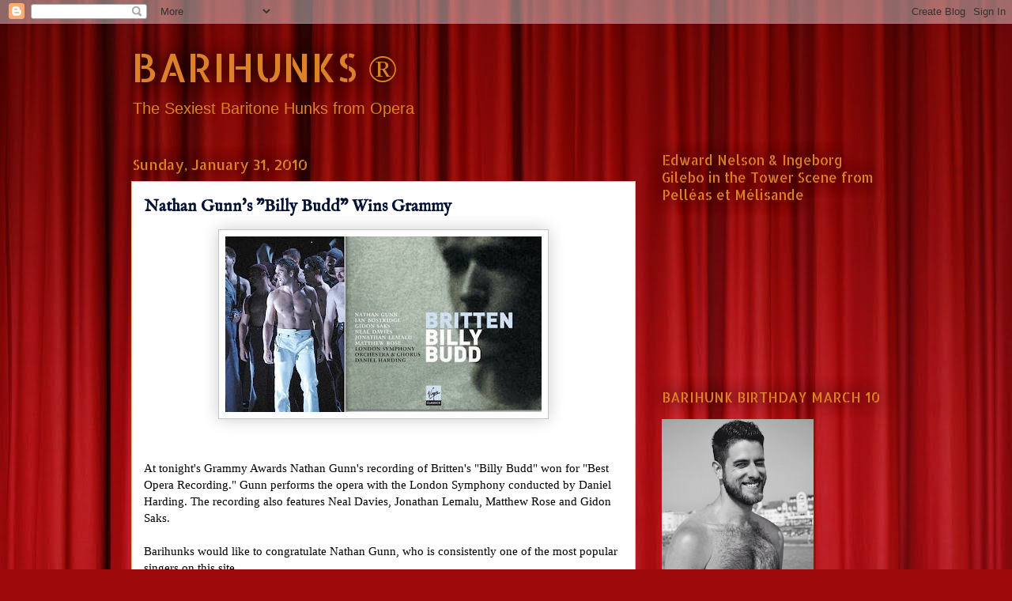

--- FILE ---
content_type: text/html; charset=UTF-8
request_url: https://barihunks.blogspot.com/2010/01/
body_size: 36101
content:
<!DOCTYPE html>
<html class='v2' dir='ltr' lang='en'>
<head>
<link href='https://www.blogger.com/static/v1/widgets/335934321-css_bundle_v2.css' rel='stylesheet' type='text/css'/>
<meta content='width=1100' name='viewport'/>
<meta content='text/html; charset=UTF-8' http-equiv='Content-Type'/>
<meta content='blogger' name='generator'/>
<link href='https://barihunks.blogspot.com/favicon.ico' rel='icon' type='image/x-icon'/>
<link href='http://barihunks.blogspot.com/2010/01/' rel='canonical'/>
<link rel="alternate" type="application/atom+xml" title="BARIHUNKS   &#174; - Atom" href="https://barihunks.blogspot.com/feeds/posts/default" />
<link rel="alternate" type="application/rss+xml" title="BARIHUNKS   &#174; - RSS" href="https://barihunks.blogspot.com/feeds/posts/default?alt=rss" />
<link rel="service.post" type="application/atom+xml" title="BARIHUNKS   &#174; - Atom" href="https://www.blogger.com/feeds/1940800789880028979/posts/default" />
<!--Can't find substitution for tag [blog.ieCssRetrofitLinks]-->
<meta content='http://barihunks.blogspot.com/2010/01/' property='og:url'/>
<meta content='BARIHUNKS   ®' property='og:title'/>
<meta content='The Sexiest Baritone Hunks from Opera' property='og:description'/>
<title>BARIHUNKS   &#174;: January 2010</title>
<style type='text/css'>@font-face{font-family:'Allerta Stencil';font-style:normal;font-weight:400;font-display:swap;src:url(//fonts.gstatic.com/s/allertastencil/v24/HTx0L209KT-LmIE9N7OR6eiycOe1_Db29XP-vA.woff2)format('woff2');unicode-range:U+0000-00FF,U+0131,U+0152-0153,U+02BB-02BC,U+02C6,U+02DA,U+02DC,U+0304,U+0308,U+0329,U+2000-206F,U+20AC,U+2122,U+2191,U+2193,U+2212,U+2215,U+FEFF,U+FFFD;}@font-face{font-family:'IM Fell English';font-style:normal;font-weight:400;font-display:swap;src:url(//fonts.gstatic.com/s/imfellenglish/v14/Ktk1ALSLW8zDe0rthJysWrnLsAzHEKOYd4xI5g.woff2)format('woff2');unicode-range:U+0000-00FF,U+0131,U+0152-0153,U+02BB-02BC,U+02C6,U+02DA,U+02DC,U+0304,U+0308,U+0329,U+2000-206F,U+20AC,U+2122,U+2191,U+2193,U+2212,U+2215,U+FEFF,U+FFFD;}@font-face{font-family:'Merriweather';font-style:normal;font-weight:400;font-stretch:100%;font-display:swap;src:url(//fonts.gstatic.com/s/merriweather/v33/u-4D0qyriQwlOrhSvowK_l5UcA6zuSYEqOzpPe3HOZJ5eX1WtLaQwmYiScCmDxhtNOKl8yDr3icaGV31CPDaYKfFQn0.woff2)format('woff2');unicode-range:U+0460-052F,U+1C80-1C8A,U+20B4,U+2DE0-2DFF,U+A640-A69F,U+FE2E-FE2F;}@font-face{font-family:'Merriweather';font-style:normal;font-weight:400;font-stretch:100%;font-display:swap;src:url(//fonts.gstatic.com/s/merriweather/v33/u-4D0qyriQwlOrhSvowK_l5UcA6zuSYEqOzpPe3HOZJ5eX1WtLaQwmYiScCmDxhtNOKl8yDr3icaEF31CPDaYKfFQn0.woff2)format('woff2');unicode-range:U+0301,U+0400-045F,U+0490-0491,U+04B0-04B1,U+2116;}@font-face{font-family:'Merriweather';font-style:normal;font-weight:400;font-stretch:100%;font-display:swap;src:url(//fonts.gstatic.com/s/merriweather/v33/u-4D0qyriQwlOrhSvowK_l5UcA6zuSYEqOzpPe3HOZJ5eX1WtLaQwmYiScCmDxhtNOKl8yDr3icaG131CPDaYKfFQn0.woff2)format('woff2');unicode-range:U+0102-0103,U+0110-0111,U+0128-0129,U+0168-0169,U+01A0-01A1,U+01AF-01B0,U+0300-0301,U+0303-0304,U+0308-0309,U+0323,U+0329,U+1EA0-1EF9,U+20AB;}@font-face{font-family:'Merriweather';font-style:normal;font-weight:400;font-stretch:100%;font-display:swap;src:url(//fonts.gstatic.com/s/merriweather/v33/u-4D0qyriQwlOrhSvowK_l5UcA6zuSYEqOzpPe3HOZJ5eX1WtLaQwmYiScCmDxhtNOKl8yDr3icaGl31CPDaYKfFQn0.woff2)format('woff2');unicode-range:U+0100-02BA,U+02BD-02C5,U+02C7-02CC,U+02CE-02D7,U+02DD-02FF,U+0304,U+0308,U+0329,U+1D00-1DBF,U+1E00-1E9F,U+1EF2-1EFF,U+2020,U+20A0-20AB,U+20AD-20C0,U+2113,U+2C60-2C7F,U+A720-A7FF;}@font-face{font-family:'Merriweather';font-style:normal;font-weight:400;font-stretch:100%;font-display:swap;src:url(//fonts.gstatic.com/s/merriweather/v33/u-4D0qyriQwlOrhSvowK_l5UcA6zuSYEqOzpPe3HOZJ5eX1WtLaQwmYiScCmDxhtNOKl8yDr3icaFF31CPDaYKfF.woff2)format('woff2');unicode-range:U+0000-00FF,U+0131,U+0152-0153,U+02BB-02BC,U+02C6,U+02DA,U+02DC,U+0304,U+0308,U+0329,U+2000-206F,U+20AC,U+2122,U+2191,U+2193,U+2212,U+2215,U+FEFF,U+FFFD;}</style>
<style id='page-skin-1' type='text/css'><!--
/*
-----------------------------------------------
Blogger Template Style
Name:     Awesome Inc.
Designer: Tina Chen
URL:      tinachen.org
----------------------------------------------- */
/* Content
----------------------------------------------- */
body {
font: normal normal 15px 'Times New Roman', Times, FreeSerif, serif;
color: #000000;
background: #9e090b url(//themes.googleusercontent.com/image?id=1boR97_H6UQaN1T-UDoOA5RZ3VHSD15X6Ah6l4I5cXbUkypGjXGLF-rNXu9nFHI0MIjO2) no-repeat fixed top center /* Credit: i-bob (http://www.istockphoto.com/googleimages.php?id=4311112&platform=blogger) */;
}
html body .content-outer {
min-width: 0;
max-width: 100%;
width: 100%;
}
a:link {
text-decoration: none;
color: #d18b1d;
}
a:visited {
text-decoration: none;
color: #000000;
}
a:hover {
text-decoration: underline;
color: #d18b1d;
}
.body-fauxcolumn-outer .cap-top {
position: absolute;
z-index: 1;
height: 276px;
width: 100%;
background: transparent none repeat-x scroll top left;
_background-image: none;
}
/* Columns
----------------------------------------------- */
.content-inner {
padding: 0;
}
.header-inner .section {
margin: 0 16px;
}
.tabs-inner .section {
margin: 0 16px;
}
.main-inner {
padding-top: 55px;
}
.main-inner .column-center-inner,
.main-inner .column-left-inner,
.main-inner .column-right-inner {
padding: 0 5px;
}
*+html body .main-inner .column-center-inner {
margin-top: -55px;
}
#layout .main-inner .column-center-inner {
margin-top: 0;
}
/* Header
----------------------------------------------- */
.header-outer {
margin: 0 0 15px 0;
background: transparent none repeat scroll 0 0;
}
.Header h1 {
font: normal normal 50px Allerta Stencil;
color: #dd8128;
text-shadow: 0 0 20px #000000;
}
.Header h1 a {
color: #dd8128;
}
.Header .description {
font: normal normal 20px 'Trebuchet MS', Trebuchet, sans-serif;
color: #dd8128;
}
.header-inner .Header .titlewrapper,
.header-inner .Header .descriptionwrapper {
padding-left: 0;
padding-right: 0;
margin-bottom: 0;
}
.header-inner .Header .titlewrapper {
padding-top: 22px;
}
/* Tabs
----------------------------------------------- */
.tabs-outer {
overflow: hidden;
position: relative;
background: #d18b1d url(//www.blogblog.com/1kt/awesomeinc/tabs_gradient_light.png) repeat scroll 0 0;
}
#layout .tabs-outer {
overflow: visible;
}
.tabs-cap-top, .tabs-cap-bottom {
position: absolute;
width: 100%;
border-top: 1px solid #000000;
}
.tabs-cap-bottom {
bottom: 0;
}
.tabs-inner .widget li a {
display: inline-block;
margin: 0;
padding: .6em 1.5em;
font: normal normal 13px Arial, Tahoma, Helvetica, FreeSans, sans-serif;
color: #ffffff;
border-top: 1px solid #000000;
border-bottom: 1px solid #000000;
border-left: 1px solid #000000;
height: 16px;
line-height: 16px;
}
.tabs-inner .widget li:last-child a {
border-right: 1px solid #000000;
}
.tabs-inner .widget li.selected a, .tabs-inner .widget li a:hover {
background: #000000 url(//www.blogblog.com/1kt/awesomeinc/tabs_gradient_light.png) repeat-x scroll 0 -100px;
color: #ffffff;
}
/* Headings
----------------------------------------------- */
h2 {
font: normal normal 17px Allerta Stencil;
color: #dd8128;
}
/* Widgets
----------------------------------------------- */
.main-inner .section {
margin: 0 27px;
padding: 0;
}
.main-inner .column-left-outer,
.main-inner .column-right-outer {
margin-top: -3.3em;
}
#layout .main-inner .column-left-outer,
#layout .main-inner .column-right-outer {
margin-top: 0;
}
.main-inner .column-left-inner,
.main-inner .column-right-inner {
background: transparent none repeat 0 0;
-moz-box-shadow: 0 0 0 rgba(0, 0, 0, .2);
-webkit-box-shadow: 0 0 0 rgba(0, 0, 0, .2);
-goog-ms-box-shadow: 0 0 0 rgba(0, 0, 0, .2);
box-shadow: 0 0 0 rgba(0, 0, 0, .2);
-moz-border-radius: 0;
-webkit-border-radius: 0;
-goog-ms-border-radius: 0;
border-radius: 0;
}
#layout .main-inner .column-left-inner,
#layout .main-inner .column-right-inner {
margin-top: 0;
}
.sidebar .widget {
font: normal normal 13px Merriweather;
color: #dd8128;
}
.sidebar .widget a:link {
color: #f4ba80;
}
.sidebar .widget a:visited {
color: #d18b1d;
}
.sidebar .widget a:hover {
color: #d18b1d;
}
.sidebar .widget h2 {
text-shadow: 0 0 20px #000000;
}
.main-inner .widget {
background-color: transparent;
border: 1px solid transparent;
padding: 0 0 15px;
margin: 20px -16px;
-moz-box-shadow: 0 0 0 rgba(0, 0, 0, .2);
-webkit-box-shadow: 0 0 0 rgba(0, 0, 0, .2);
-goog-ms-box-shadow: 0 0 0 rgba(0, 0, 0, .2);
box-shadow: 0 0 0 rgba(0, 0, 0, .2);
-moz-border-radius: 0;
-webkit-border-radius: 0;
-goog-ms-border-radius: 0;
border-radius: 0;
}
.main-inner .widget h2 {
margin: 0 -0;
padding: .6em 0 .5em;
border-bottom: 1px solid transparent;
}
.footer-inner .widget h2 {
padding: 0 0 .4em;
border-bottom: 1px solid transparent;
}
.main-inner .widget h2 + div, .footer-inner .widget h2 + div {
border-top: 0 solid transparent;
padding-top: 8px;
}
.main-inner .widget .widget-content {
margin: 0 -0;
padding: 7px 0 0;
}
.main-inner .widget ul, .main-inner .widget #ArchiveList ul.flat {
margin: -8px -15px 0;
padding: 0;
list-style: none;
}
.main-inner .widget #ArchiveList {
margin: -8px 0 0;
}
.main-inner .widget ul li, .main-inner .widget #ArchiveList ul.flat li {
padding: .5em 15px;
text-indent: 0;
color: #ffffff;
border-top: 0 solid transparent;
border-bottom: 1px solid transparent;
}
.main-inner .widget #ArchiveList ul li {
padding-top: .25em;
padding-bottom: .25em;
}
.main-inner .widget ul li:first-child, .main-inner .widget #ArchiveList ul.flat li:first-child {
border-top: none;
}
.main-inner .widget ul li:last-child, .main-inner .widget #ArchiveList ul.flat li:last-child {
border-bottom: none;
}
.post-body {
position: relative;
}
.main-inner .widget .post-body ul {
padding: 0 2.5em;
margin: .5em 0;
list-style: disc;
}
.main-inner .widget .post-body ul li {
padding: 0.25em 0;
margin-bottom: .25em;
color: #000000;
border: none;
}
.footer-inner .widget ul {
padding: 0;
list-style: none;
}
.widget .zippy {
color: #ffffff;
}
/* Posts
----------------------------------------------- */
body .main-inner .Blog {
padding: 0;
margin-bottom: 1em;
background-color: transparent;
border: none;
-moz-box-shadow: 0 0 0 rgba(0, 0, 0, 0);
-webkit-box-shadow: 0 0 0 rgba(0, 0, 0, 0);
-goog-ms-box-shadow: 0 0 0 rgba(0, 0, 0, 0);
box-shadow: 0 0 0 rgba(0, 0, 0, 0);
}
.main-inner .section:last-child .Blog:last-child {
padding: 0;
margin-bottom: 1em;
}
.main-inner .widget h2.date-header {
margin: 0 -15px 1px;
padding: 0 0 0 0;
font: normal normal 18px Allerta Stencil;
color: #dd8128;
background: transparent none no-repeat fixed center center;
border-top: 0 solid #2471e0;
border-bottom: 1px solid transparent;
-moz-border-radius-topleft: 0;
-moz-border-radius-topright: 0;
-webkit-border-top-left-radius: 0;
-webkit-border-top-right-radius: 0;
border-top-left-radius: 0;
border-top-right-radius: 0;
position: absolute;
bottom: 100%;
left: 0;
text-shadow: 0 0 20px #000000;
}
.main-inner .widget h2.date-header span {
font: normal normal 18px Allerta Stencil;
display: block;
padding: .5em 15px;
border-left: 0 solid #2471e0;
border-right: 0 solid #2471e0;
}
.date-outer {
position: relative;
margin: 55px 0 20px;
padding: 0 15px;
background-color: #ffffff;
border: 1px solid #f4ba80;
-moz-box-shadow: 0 0 0 rgba(0, 0, 0, .2);
-webkit-box-shadow: 0 0 0 rgba(0, 0, 0, .2);
-goog-ms-box-shadow: 0 0 0 rgba(0, 0, 0, .2);
box-shadow: 0 0 0 rgba(0, 0, 0, .2);
-moz-border-radius: 0;
-webkit-border-radius: 0;
-goog-ms-border-radius: 0;
border-radius: 0;
}
.date-outer:first-child {
margin-top: 0;
}
.date-outer:last-child {
margin-bottom: 0;
-moz-border-radius-bottomleft: 0;
-moz-border-radius-bottomright: 0;
-webkit-border-bottom-left-radius: 0;
-webkit-border-bottom-right-radius: 0;
-goog-ms-border-bottom-left-radius: 0;
-goog-ms-border-bottom-right-radius: 0;
border-bottom-left-radius: 0;
border-bottom-right-radius: 0;
}
.date-posts {
margin: 0 -0;
padding: 0 0;
clear: both;
}
.post-outer, .inline-ad {
border-top: 1px solid #83d0f4;
margin: 0 -0;
padding: 15px 0;
}
.post-outer {
padding-bottom: 10px;
}
.post-outer:first-child {
padding-top: 10px;
border-top: none;
}
.post-outer:last-child, .inline-ad:last-child {
border-bottom: none;
}
.post-body {
position: relative;
}
.post-body img {
padding: 8px;
background: #ffffff;
border: 1px solid #c6c6c6;
-moz-box-shadow: 0 0 20px rgba(0, 0, 0, .2);
-webkit-box-shadow: 0 0 20px rgba(0, 0, 0, .2);
box-shadow: 0 0 20px rgba(0, 0, 0, .2);
-moz-border-radius: 0;
-webkit-border-radius: 0;
border-radius: 0;
}
h3.post-title, h4 {
font: normal bold 21px IM Fell English;
color: #071335;
}
h3.post-title a {
font: normal bold 21px IM Fell English;
color: #071335;
}
h3.post-title a:hover {
color: #d18b1d;
text-decoration: underline;
}
.post-header {
margin: 0 0 1em;
}
.post-body {
line-height: 1.4;
}
.post-outer h2 {
color: #000000;
}
.post-footer {
margin: 1.5em 0 0;
}
#blog-pager {
padding: 15px;
font-size: 120%;
background-color: transparent;
border: 1px solid transparent;
-moz-box-shadow: 0 0 0 rgba(0, 0, 0, .2);
-webkit-box-shadow: 0 0 0 rgba(0, 0, 0, .2);
-goog-ms-box-shadow: 0 0 0 rgba(0, 0, 0, .2);
box-shadow: 0 0 0 rgba(0, 0, 0, .2);
-moz-border-radius: 0;
-webkit-border-radius: 0;
-goog-ms-border-radius: 0;
border-radius: 0;
-moz-border-radius-topleft: 0;
-moz-border-radius-topright: 0;
-webkit-border-top-left-radius: 0;
-webkit-border-top-right-radius: 0;
-goog-ms-border-top-left-radius: 0;
-goog-ms-border-top-right-radius: 0;
border-top-left-radius: 0;
border-top-right-radius-topright: 0;
margin-top: 0;
}
.blog-feeds, .post-feeds {
margin: 1em 0;
text-align: center;
color: #ffffff;
}
.blog-feeds a, .post-feeds a {
color: #1e88d6;
}
.blog-feeds a:visited, .post-feeds a:visited {
color: #000000;
}
.blog-feeds a:hover, .post-feeds a:hover {
color: #1e88d6;
}
.post-outer .comments {
margin-top: 2em;
}
/* Comments
----------------------------------------------- */
.comments .comments-content .icon.blog-author {
background-repeat: no-repeat;
background-image: url([data-uri]);
}
.comments .comments-content .loadmore a {
border-top: 1px solid #000000;
border-bottom: 1px solid #000000;
}
.comments .continue {
border-top: 2px solid #000000;
}
/* Footer
----------------------------------------------- */
.footer-outer {
margin: -0 0 -1px;
padding: 0 0 0;
color: #ffffff;
overflow: hidden;
}
.footer-fauxborder-left {
border-top: 1px solid transparent;
background: transparent none repeat scroll 0 0;
-moz-box-shadow: 0 0 0 rgba(0, 0, 0, .2);
-webkit-box-shadow: 0 0 0 rgba(0, 0, 0, .2);
-goog-ms-box-shadow: 0 0 0 rgba(0, 0, 0, .2);
box-shadow: 0 0 0 rgba(0, 0, 0, .2);
margin: 0 -0;
}
/* Mobile
----------------------------------------------- */
body.mobile {
background-size: auto;
}
.mobile .body-fauxcolumn-outer {
background: transparent none repeat scroll top left;
}
*+html body.mobile .main-inner .column-center-inner {
margin-top: 0;
}
.mobile .main-inner .widget {
padding: 0 0 15px;
}
.mobile .main-inner .widget h2 + div,
.mobile .footer-inner .widget h2 + div {
border-top: none;
padding-top: 0;
}
.mobile .footer-inner .widget h2 {
padding: 0.5em 0;
border-bottom: none;
}
.mobile .main-inner .widget .widget-content {
margin: 0;
padding: 7px 0 0;
}
.mobile .main-inner .widget ul,
.mobile .main-inner .widget #ArchiveList ul.flat {
margin: 0 -15px 0;
}
.mobile .main-inner .widget h2.date-header {
left: 0;
}
.mobile .date-header span {
padding: 0.4em 0;
}
.mobile .date-outer:first-child {
margin-bottom: 0;
border: 1px solid #f4ba80;
-moz-border-radius-topleft: 0;
-moz-border-radius-topright: 0;
-webkit-border-top-left-radius: 0;
-webkit-border-top-right-radius: 0;
-goog-ms-border-top-left-radius: 0;
-goog-ms-border-top-right-radius: 0;
border-top-left-radius: 0;
border-top-right-radius: 0;
}
.mobile .date-outer {
border-color: #f4ba80;
border-width: 0 1px 1px;
}
.mobile .date-outer:last-child {
margin-bottom: 0;
}
.mobile .main-inner {
padding: 0;
}
.mobile .header-inner .section {
margin: 0;
}
.mobile .post-outer, .mobile .inline-ad {
padding: 5px 0;
}
.mobile .tabs-inner .section {
margin: 0 10px;
}
.mobile .main-inner .widget h2 {
margin: 0;
padding: 0;
}
.mobile .main-inner .widget h2.date-header span {
padding: 0;
}
.mobile .main-inner .widget .widget-content {
margin: 0;
padding: 7px 0 0;
}
.mobile #blog-pager {
border: 1px solid transparent;
background: transparent none repeat scroll 0 0;
}
.mobile .main-inner .column-left-inner,
.mobile .main-inner .column-right-inner {
background: transparent none repeat 0 0;
-moz-box-shadow: none;
-webkit-box-shadow: none;
-goog-ms-box-shadow: none;
box-shadow: none;
}
.mobile .date-posts {
margin: 0;
padding: 0;
}
.mobile .footer-fauxborder-left {
margin: 0;
border-top: inherit;
}
.mobile .main-inner .section:last-child .Blog:last-child {
margin-bottom: 0;
}
.mobile-index-contents {
color: #000000;
}
.mobile .mobile-link-button {
background: #d18b1d url(//www.blogblog.com/1kt/awesomeinc/tabs_gradient_light.png) repeat scroll 0 0;
}
.mobile-link-button a:link, .mobile-link-button a:visited {
color: #ffffff;
}
.mobile .tabs-inner .PageList .widget-content {
background: transparent;
border-top: 1px solid;
border-color: #000000;
color: #ffffff;
}
.mobile .tabs-inner .PageList .widget-content .pagelist-arrow {
border-left: 1px solid #000000;
}

--></style>
<style id='template-skin-1' type='text/css'><!--
body {
min-width: 980px;
}
.content-outer, .content-fauxcolumn-outer, .region-inner {
min-width: 980px;
max-width: 980px;
_width: 980px;
}
.main-inner .columns {
padding-left: 0px;
padding-right: 310px;
}
.main-inner .fauxcolumn-center-outer {
left: 0px;
right: 310px;
/* IE6 does not respect left and right together */
_width: expression(this.parentNode.offsetWidth -
parseInt("0px") -
parseInt("310px") + 'px');
}
.main-inner .fauxcolumn-left-outer {
width: 0px;
}
.main-inner .fauxcolumn-right-outer {
width: 310px;
}
.main-inner .column-left-outer {
width: 0px;
right: 100%;
margin-left: -0px;
}
.main-inner .column-right-outer {
width: 310px;
margin-right: -310px;
}
#layout {
min-width: 0;
}
#layout .content-outer {
min-width: 0;
width: 800px;
}
#layout .region-inner {
min-width: 0;
width: auto;
}
body#layout div.add_widget {
padding: 8px;
}
body#layout div.add_widget a {
margin-left: 32px;
}
--></style>
<style>
    body {background-image:url(\/\/themes.googleusercontent.com\/image?id=1boR97_H6UQaN1T-UDoOA5RZ3VHSD15X6Ah6l4I5cXbUkypGjXGLF-rNXu9nFHI0MIjO2);}
    
@media (max-width: 200px) { body {background-image:url(\/\/themes.googleusercontent.com\/image?id=1boR97_H6UQaN1T-UDoOA5RZ3VHSD15X6Ah6l4I5cXbUkypGjXGLF-rNXu9nFHI0MIjO2&options=w200);}}
@media (max-width: 400px) and (min-width: 201px) { body {background-image:url(\/\/themes.googleusercontent.com\/image?id=1boR97_H6UQaN1T-UDoOA5RZ3VHSD15X6Ah6l4I5cXbUkypGjXGLF-rNXu9nFHI0MIjO2&options=w400);}}
@media (max-width: 800px) and (min-width: 401px) { body {background-image:url(\/\/themes.googleusercontent.com\/image?id=1boR97_H6UQaN1T-UDoOA5RZ3VHSD15X6Ah6l4I5cXbUkypGjXGLF-rNXu9nFHI0MIjO2&options=w800);}}
@media (max-width: 1200px) and (min-width: 801px) { body {background-image:url(\/\/themes.googleusercontent.com\/image?id=1boR97_H6UQaN1T-UDoOA5RZ3VHSD15X6Ah6l4I5cXbUkypGjXGLF-rNXu9nFHI0MIjO2&options=w1200);}}
/* Last tag covers anything over one higher than the previous max-size cap. */
@media (min-width: 1201px) { body {background-image:url(\/\/themes.googleusercontent.com\/image?id=1boR97_H6UQaN1T-UDoOA5RZ3VHSD15X6Ah6l4I5cXbUkypGjXGLF-rNXu9nFHI0MIjO2&options=w1600);}}
  </style>
<link href='https://www.blogger.com/dyn-css/authorization.css?targetBlogID=1940800789880028979&amp;zx=ccbd3d46-9c1b-450f-b400-c6a3e487d14a' media='none' onload='if(media!=&#39;all&#39;)media=&#39;all&#39;' rel='stylesheet'/><noscript><link href='https://www.blogger.com/dyn-css/authorization.css?targetBlogID=1940800789880028979&amp;zx=ccbd3d46-9c1b-450f-b400-c6a3e487d14a' rel='stylesheet'/></noscript>
<meta name='google-adsense-platform-account' content='ca-host-pub-1556223355139109'/>
<meta name='google-adsense-platform-domain' content='blogspot.com'/>

<!-- data-ad-client=ca-pub-6606825866288531 -->

</head>
<body class='loading variant-icy'>
<div class='navbar section' id='navbar' name='Navbar'><div class='widget Navbar' data-version='1' id='Navbar1'><script type="text/javascript">
    function setAttributeOnload(object, attribute, val) {
      if(window.addEventListener) {
        window.addEventListener('load',
          function(){ object[attribute] = val; }, false);
      } else {
        window.attachEvent('onload', function(){ object[attribute] = val; });
      }
    }
  </script>
<div id="navbar-iframe-container"></div>
<script type="text/javascript" src="https://apis.google.com/js/platform.js"></script>
<script type="text/javascript">
      gapi.load("gapi.iframes:gapi.iframes.style.bubble", function() {
        if (gapi.iframes && gapi.iframes.getContext) {
          gapi.iframes.getContext().openChild({
              url: 'https://www.blogger.com/navbar/1940800789880028979?origin\x3dhttps://barihunks.blogspot.com',
              where: document.getElementById("navbar-iframe-container"),
              id: "navbar-iframe"
          });
        }
      });
    </script><script type="text/javascript">
(function() {
var script = document.createElement('script');
script.type = 'text/javascript';
script.src = '//pagead2.googlesyndication.com/pagead/js/google_top_exp.js';
var head = document.getElementsByTagName('head')[0];
if (head) {
head.appendChild(script);
}})();
</script>
</div></div>
<div class='body-fauxcolumns'>
<div class='fauxcolumn-outer body-fauxcolumn-outer'>
<div class='cap-top'>
<div class='cap-left'></div>
<div class='cap-right'></div>
</div>
<div class='fauxborder-left'>
<div class='fauxborder-right'></div>
<div class='fauxcolumn-inner'>
</div>
</div>
<div class='cap-bottom'>
<div class='cap-left'></div>
<div class='cap-right'></div>
</div>
</div>
</div>
<div class='content'>
<div class='content-fauxcolumns'>
<div class='fauxcolumn-outer content-fauxcolumn-outer'>
<div class='cap-top'>
<div class='cap-left'></div>
<div class='cap-right'></div>
</div>
<div class='fauxborder-left'>
<div class='fauxborder-right'></div>
<div class='fauxcolumn-inner'>
</div>
</div>
<div class='cap-bottom'>
<div class='cap-left'></div>
<div class='cap-right'></div>
</div>
</div>
</div>
<div class='content-outer'>
<div class='content-cap-top cap-top'>
<div class='cap-left'></div>
<div class='cap-right'></div>
</div>
<div class='fauxborder-left content-fauxborder-left'>
<div class='fauxborder-right content-fauxborder-right'></div>
<div class='content-inner'>
<header>
<div class='header-outer'>
<div class='header-cap-top cap-top'>
<div class='cap-left'></div>
<div class='cap-right'></div>
</div>
<div class='fauxborder-left header-fauxborder-left'>
<div class='fauxborder-right header-fauxborder-right'></div>
<div class='region-inner header-inner'>
<div class='header section' id='header' name='Header'><div class='widget Header' data-version='1' id='Header1'>
<div id='header-inner'>
<div class='titlewrapper'>
<h1 class='title'>
<a href='https://barihunks.blogspot.com/'>
BARIHUNKS   &#174;
</a>
</h1>
</div>
<div class='descriptionwrapper'>
<p class='description'><span>The Sexiest Baritone Hunks from Opera</span></p>
</div>
</div>
</div></div>
</div>
</div>
<div class='header-cap-bottom cap-bottom'>
<div class='cap-left'></div>
<div class='cap-right'></div>
</div>
</div>
</header>
<div class='tabs-outer'>
<div class='tabs-cap-top cap-top'>
<div class='cap-left'></div>
<div class='cap-right'></div>
</div>
<div class='fauxborder-left tabs-fauxborder-left'>
<div class='fauxborder-right tabs-fauxborder-right'></div>
<div class='region-inner tabs-inner'>
<div class='tabs section' id='crosscol' name='Cross-Column'><div class='widget HTML' data-version='1' id='HTML2'>
<div class='widget-content'>
<script type="text/javascript">
/* <![CDATA[ */
var google_conversion_id = 960392737;
var google_custom_params = window.google_tag_params;
var google_remarketing_only = true;
/* ]]> */
</script>
<script type="text/javascript" src="//www.googleadservices.com/pagead/conversion.js">
</script>
<noscript>
<div style="display:inline;">
<img height="1" width="1" style="border-style:none;" alt="" src="//googleads.g.doubleclick.net/pagead/viewthroughconversion/960392737/?value=0&amp;guid=ON&amp;script=0"/>
</div>
</noscript>
</div>
<div class='clear'></div>
</div></div>
<div class='tabs no-items section' id='crosscol-overflow' name='Cross-Column 2'></div>
</div>
</div>
<div class='tabs-cap-bottom cap-bottom'>
<div class='cap-left'></div>
<div class='cap-right'></div>
</div>
</div>
<div class='main-outer'>
<div class='main-cap-top cap-top'>
<div class='cap-left'></div>
<div class='cap-right'></div>
</div>
<div class='fauxborder-left main-fauxborder-left'>
<div class='fauxborder-right main-fauxborder-right'></div>
<div class='region-inner main-inner'>
<div class='columns fauxcolumns'>
<div class='fauxcolumn-outer fauxcolumn-center-outer'>
<div class='cap-top'>
<div class='cap-left'></div>
<div class='cap-right'></div>
</div>
<div class='fauxborder-left'>
<div class='fauxborder-right'></div>
<div class='fauxcolumn-inner'>
</div>
</div>
<div class='cap-bottom'>
<div class='cap-left'></div>
<div class='cap-right'></div>
</div>
</div>
<div class='fauxcolumn-outer fauxcolumn-left-outer'>
<div class='cap-top'>
<div class='cap-left'></div>
<div class='cap-right'></div>
</div>
<div class='fauxborder-left'>
<div class='fauxborder-right'></div>
<div class='fauxcolumn-inner'>
</div>
</div>
<div class='cap-bottom'>
<div class='cap-left'></div>
<div class='cap-right'></div>
</div>
</div>
<div class='fauxcolumn-outer fauxcolumn-right-outer'>
<div class='cap-top'>
<div class='cap-left'></div>
<div class='cap-right'></div>
</div>
<div class='fauxborder-left'>
<div class='fauxborder-right'></div>
<div class='fauxcolumn-inner'>
</div>
</div>
<div class='cap-bottom'>
<div class='cap-left'></div>
<div class='cap-right'></div>
</div>
</div>
<!-- corrects IE6 width calculation -->
<div class='columns-inner'>
<div class='column-center-outer'>
<div class='column-center-inner'>
<div class='main section' id='main' name='Main'><div class='widget Blog' data-version='1' id='Blog1'>
<div class='blog-posts hfeed'>

          <div class="date-outer">
        
<h2 class='date-header'><span>Sunday, January 31, 2010</span></h2>

          <div class="date-posts">
        
<div class='post-outer'>
<div class='post hentry uncustomized-post-template' itemprop='blogPost' itemscope='itemscope' itemtype='http://schema.org/BlogPosting'>
<meta content='https://blogger.googleusercontent.com/img/b/R29vZ2xl/AVvXsEjVQdHbpxe0Q9ekBqIaEzXM9Z6m_2KTxMCybcLqbG95tCfMnp9DoqCTZ3v9Qk6hH2ckA6lOu2mSBM1_aOsVLDer29tOFfzY90A-pxr-Y240i1vx01b3raEOWwVd3dvDU0eUIc6Vo8t_VOw/s400/Nathan+Gunn+montage.jpg' itemprop='image_url'/>
<meta content='1940800789880028979' itemprop='blogId'/>
<meta content='1230219483633607349' itemprop='postId'/>
<a name='1230219483633607349'></a>
<h3 class='post-title entry-title' itemprop='name'>
<a href='https://barihunks.blogspot.com/2010/01/nathan-gunns-billy-budd-wins-grammy.html'>Nathan Gunn's "Billy Budd" Wins Grammy</a>
</h3>
<div class='post-header'>
<div class='post-header-line-1'></div>
</div>
<div class='post-body entry-content' id='post-body-1230219483633607349' itemprop='description articleBody'>
<a href="https://blogger.googleusercontent.com/img/b/R29vZ2xl/AVvXsEjVQdHbpxe0Q9ekBqIaEzXM9Z6m_2KTxMCybcLqbG95tCfMnp9DoqCTZ3v9Qk6hH2ckA6lOu2mSBM1_aOsVLDer29tOFfzY90A-pxr-Y240i1vx01b3raEOWwVd3dvDU0eUIc6Vo8t_VOw/s1600-h/Nathan+Gunn+montage.jpg" onblur="try {parent.deselectBloggerImageGracefully();} catch(e) {}"><img alt="" border="0" id="BLOGGER_PHOTO_ID_5433099023628846194" src="https://blogger.googleusercontent.com/img/b/R29vZ2xl/AVvXsEjVQdHbpxe0Q9ekBqIaEzXM9Z6m_2KTxMCybcLqbG95tCfMnp9DoqCTZ3v9Qk6hH2ckA6lOu2mSBM1_aOsVLDer29tOFfzY90A-pxr-Y240i1vx01b3raEOWwVd3dvDU0eUIc6Vo8t_VOw/s400/Nathan+Gunn+montage.jpg" style="display:block; margin:0px auto 10px; text-align:center;cursor:pointer; cursor:hand;width: 400px; height: 222px;" /></a><br /><br />At tonight's Grammy Awards Nathan Gunn's recording of Britten's "Billy Budd" won for "Best Opera Recording." Gunn performs the opera with the London Symphony conducted by Daniel Harding. The recording also features Neal Davies, Jonathan Lemalu, Matthew Rose and Gidon Saks.<br /><br />Barihunks would like to congratulate Nathan Gunn, who is consistently one of the most popular singers on this site.<br /><br />********************************************<br /><a href="http://www.feedburner.com/fb/a/emailverifySubmit?feedId=2799251&amp;loc=en_US">Subscribe to Barihunks by Email</a>
<div style='clear: both;'></div>
</div>
<div class='post-footer'>
<div class='post-footer-line post-footer-line-1'>
<span class='post-author vcard'>
</span>
<span class='post-timestamp'>
at
<meta content='http://barihunks.blogspot.com/2010/01/nathan-gunns-billy-budd-wins-grammy.html' itemprop='url'/>
<a class='timestamp-link' href='https://barihunks.blogspot.com/2010/01/nathan-gunns-billy-budd-wins-grammy.html' rel='bookmark' title='permanent link'><abbr class='published' itemprop='datePublished' title='2010-01-31T18:35:00-08:00'>6:35&#8239;PM</abbr></a>
</span>
<span class='post-comment-link'>
<a class='comment-link' href='https://barihunks.blogspot.com/2010/01/nathan-gunns-billy-budd-wins-grammy.html#comment-form' onclick=''>
No comments:
  </a>
</span>
<span class='post-icons'>
<span class='item-action'>
<a href='https://www.blogger.com/email-post/1940800789880028979/1230219483633607349' title='Email Post'>
<img alt='' class='icon-action' height='13' src='https://resources.blogblog.com/img/icon18_email.gif' width='18'/>
</a>
</span>
<span class='item-control blog-admin pid-115075273'>
<a href='https://www.blogger.com/post-edit.g?blogID=1940800789880028979&postID=1230219483633607349&from=pencil' title='Edit Post'>
<img alt='' class='icon-action' height='18' src='https://resources.blogblog.com/img/icon18_edit_allbkg.gif' width='18'/>
</a>
</span>
</span>
<div class='post-share-buttons goog-inline-block'>
<a class='goog-inline-block share-button sb-email' href='https://www.blogger.com/share-post.g?blogID=1940800789880028979&postID=1230219483633607349&target=email' target='_blank' title='Email This'><span class='share-button-link-text'>Email This</span></a><a class='goog-inline-block share-button sb-blog' href='https://www.blogger.com/share-post.g?blogID=1940800789880028979&postID=1230219483633607349&target=blog' onclick='window.open(this.href, "_blank", "height=270,width=475"); return false;' target='_blank' title='BlogThis!'><span class='share-button-link-text'>BlogThis!</span></a><a class='goog-inline-block share-button sb-twitter' href='https://www.blogger.com/share-post.g?blogID=1940800789880028979&postID=1230219483633607349&target=twitter' target='_blank' title='Share to X'><span class='share-button-link-text'>Share to X</span></a><a class='goog-inline-block share-button sb-facebook' href='https://www.blogger.com/share-post.g?blogID=1940800789880028979&postID=1230219483633607349&target=facebook' onclick='window.open(this.href, "_blank", "height=430,width=640"); return false;' target='_blank' title='Share to Facebook'><span class='share-button-link-text'>Share to Facebook</span></a><a class='goog-inline-block share-button sb-pinterest' href='https://www.blogger.com/share-post.g?blogID=1940800789880028979&postID=1230219483633607349&target=pinterest' target='_blank' title='Share to Pinterest'><span class='share-button-link-text'>Share to Pinterest</span></a>
</div>
</div>
<div class='post-footer-line post-footer-line-2'>
<span class='post-labels'>
Labels:
<a href='https://barihunks.blogspot.com/search/label/benjamin%20britten' rel='tag'>benjamin britten</a>,
<a href='https://barihunks.blogspot.com/search/label/billy%20budd' rel='tag'>billy budd</a>,
<a href='https://barihunks.blogspot.com/search/label/grammy%20award' rel='tag'>grammy award</a>,
<a href='https://barihunks.blogspot.com/search/label/nathan%20gunn' rel='tag'>nathan gunn</a>,
<a href='https://barihunks.blogspot.com/search/label/top%20gunn' rel='tag'>top gunn</a>
</span>
</div>
<div class='post-footer-line post-footer-line-3'>
<span class='post-location'>
</span>
</div>
</div>
</div>
</div>
<div class='post-outer'>
<div class='post hentry uncustomized-post-template' itemprop='blogPost' itemscope='itemscope' itemtype='http://schema.org/BlogPosting'>
<meta content='https://blogger.googleusercontent.com/img/b/R29vZ2xl/AVvXsEigTrOxPVuGMVz_D67Tcq8lI1JhgBYcr5_OwUt_OYizQyJd13IASuYZx5NmrV_moMj6yfpoEk89o3S-Ogoo9T1-IT4h3py6ztLmuwrznwbPDAeEhLFgb15WHHrR5MipPPgmktck7sElv2Y/s400/Alexander+Puhrer-flex+1.jpg' itemprop='image_url'/>
<meta content='1940800789880028979' itemprop='blogId'/>
<meta content='4399334219050696328' itemprop='postId'/>
<a name='4399334219050696328'></a>
<h3 class='post-title entry-title' itemprop='name'>
<a href='https://barihunks.blogspot.com/2010/01/alexander-puhrer-flexes-his-guns.html'>Alexander Puhrer Flexes His Guns</a>
</h3>
<div class='post-header'>
<div class='post-header-line-1'></div>
</div>
<div class='post-body entry-content' id='post-body-4399334219050696328' itemprop='description articleBody'>
<a href="https://blogger.googleusercontent.com/img/b/R29vZ2xl/AVvXsEigTrOxPVuGMVz_D67Tcq8lI1JhgBYcr5_OwUt_OYizQyJd13IASuYZx5NmrV_moMj6yfpoEk89o3S-Ogoo9T1-IT4h3py6ztLmuwrznwbPDAeEhLFgb15WHHrR5MipPPgmktck7sElv2Y/s1600-h/Alexander+Puhrer-flex+1.jpg" onblur="try {parent.deselectBloggerImageGracefully();} catch(e) {}"><img alt="" border="0" id="BLOGGER_PHOTO_ID_5432937930305451762" src="https://blogger.googleusercontent.com/img/b/R29vZ2xl/AVvXsEigTrOxPVuGMVz_D67Tcq8lI1JhgBYcr5_OwUt_OYizQyJd13IASuYZx5NmrV_moMj6yfpoEk89o3S-Ogoo9T1-IT4h3py6ztLmuwrznwbPDAeEhLFgb15WHHrR5MipPPgmktck7sElv2Y/s400/Alexander+Puhrer-flex+1.jpg" style="display:block; margin:0px auto 10px; text-align:center;cursor:pointer; cursor:hand;width: 400px; height: 267px;" /></a><br /><br />Mucular Alexander Puhrer is a new addition to Barihunks who arrived in our inbox from one of our followers. <br /><br />Puhrer was born and raised in Vienna and studied in the United States. He performed at both Tanglewood and the Aspen Music Festival. Across the pond he has been a resident soloist at the Graz Opera, singing roles like Papageno, Almaviva, Harlequin in Ariadne and Ned Keene in Peter Grimes. The production photos here are from a performance of Handel's <span style="font-weight:bold;">"Rinaldo"</span> with Capella Incognita in Vienna.<br /><br /><a href="https://blogger.googleusercontent.com/img/b/R29vZ2xl/AVvXsEibIrlKdmkCxUaNIQmMvs8KfJMGOoJQ75KX_e4ynef2BZAsp0YTzfErNYi7e9kGODnFUL9K5LiMT4hJz0NbD01X5nC6P0q8MZcNg8wDa3v97otKkxJLNJvDMI4HXF1bd2Ynbou16m0ra7k/s1600-h/Alexander+Puhrer+montage.jpg" onblur="try {parent.deselectBloggerImageGracefully();} catch(e) {}"><img alt="" border="0" id="BLOGGER_PHOTO_ID_5432938578025049938" src="https://blogger.googleusercontent.com/img/b/R29vZ2xl/AVvXsEibIrlKdmkCxUaNIQmMvs8KfJMGOoJQ75KX_e4ynef2BZAsp0YTzfErNYi7e9kGODnFUL9K5LiMT4hJz0NbD01X5nC6P0q8MZcNg8wDa3v97otKkxJLNJvDMI4HXF1bd2Ynbou16m0ra7k/s320/Alexander+Puhrer+montage.jpg" style="display:block; margin:0px auto 10px; text-align:center;cursor:pointer; cursor:hand;width: 320px; height: 162px;" /></a><br /><br />********************************************<br /><a href="http://www.feedburner.com/fb/a/emailverifySubmit?feedId=2799251&amp;loc=en_US">Subscribe to Barihunks by Email</a><br /><br />********************************************
<div style='clear: both;'></div>
</div>
<div class='post-footer'>
<div class='post-footer-line post-footer-line-1'>
<span class='post-author vcard'>
</span>
<span class='post-timestamp'>
at
<meta content='http://barihunks.blogspot.com/2010/01/alexander-puhrer-flexes-his-guns.html' itemprop='url'/>
<a class='timestamp-link' href='https://barihunks.blogspot.com/2010/01/alexander-puhrer-flexes-his-guns.html' rel='bookmark' title='permanent link'><abbr class='published' itemprop='datePublished' title='2010-01-31T08:05:00-08:00'>8:05&#8239;AM</abbr></a>
</span>
<span class='post-comment-link'>
<a class='comment-link' href='https://barihunks.blogspot.com/2010/01/alexander-puhrer-flexes-his-guns.html#comment-form' onclick=''>
2 comments:
  </a>
</span>
<span class='post-icons'>
<span class='item-action'>
<a href='https://www.blogger.com/email-post/1940800789880028979/4399334219050696328' title='Email Post'>
<img alt='' class='icon-action' height='13' src='https://resources.blogblog.com/img/icon18_email.gif' width='18'/>
</a>
</span>
<span class='item-control blog-admin pid-115075273'>
<a href='https://www.blogger.com/post-edit.g?blogID=1940800789880028979&postID=4399334219050696328&from=pencil' title='Edit Post'>
<img alt='' class='icon-action' height='18' src='https://resources.blogblog.com/img/icon18_edit_allbkg.gif' width='18'/>
</a>
</span>
</span>
<div class='post-share-buttons goog-inline-block'>
<a class='goog-inline-block share-button sb-email' href='https://www.blogger.com/share-post.g?blogID=1940800789880028979&postID=4399334219050696328&target=email' target='_blank' title='Email This'><span class='share-button-link-text'>Email This</span></a><a class='goog-inline-block share-button sb-blog' href='https://www.blogger.com/share-post.g?blogID=1940800789880028979&postID=4399334219050696328&target=blog' onclick='window.open(this.href, "_blank", "height=270,width=475"); return false;' target='_blank' title='BlogThis!'><span class='share-button-link-text'>BlogThis!</span></a><a class='goog-inline-block share-button sb-twitter' href='https://www.blogger.com/share-post.g?blogID=1940800789880028979&postID=4399334219050696328&target=twitter' target='_blank' title='Share to X'><span class='share-button-link-text'>Share to X</span></a><a class='goog-inline-block share-button sb-facebook' href='https://www.blogger.com/share-post.g?blogID=1940800789880028979&postID=4399334219050696328&target=facebook' onclick='window.open(this.href, "_blank", "height=430,width=640"); return false;' target='_blank' title='Share to Facebook'><span class='share-button-link-text'>Share to Facebook</span></a><a class='goog-inline-block share-button sb-pinterest' href='https://www.blogger.com/share-post.g?blogID=1940800789880028979&postID=4399334219050696328&target=pinterest' target='_blank' title='Share to Pinterest'><span class='share-button-link-text'>Share to Pinterest</span></a>
</div>
</div>
<div class='post-footer-line post-footer-line-2'>
<span class='post-labels'>
Labels:
<a href='https://barihunks.blogspot.com/search/label/alexander%20puhrer' rel='tag'>alexander puhrer</a>,
<a href='https://barihunks.blogspot.com/search/label/austrian%20barihunk' rel='tag'>austrian barihunk</a>,
<a href='https://barihunks.blogspot.com/search/label/capella%20incognito' rel='tag'>capella incognito</a>,
<a href='https://barihunks.blogspot.com/search/label/handel' rel='tag'>handel</a>,
<a href='https://barihunks.blogspot.com/search/label/rinaldo' rel='tag'>rinaldo</a>
</span>
</div>
<div class='post-footer-line post-footer-line-3'>
<span class='post-location'>
</span>
</div>
</div>
</div>
</div>

          </div></div>
        

          <div class="date-outer">
        
<h2 class='date-header'><span>Saturday, January 30, 2010</span></h2>

          <div class="date-posts">
        
<div class='post-outer'>
<div class='post hentry uncustomized-post-template' itemprop='blogPost' itemscope='itemscope' itemtype='http://schema.org/BlogPosting'>
<meta content='https://blogger.googleusercontent.com/img/b/R29vZ2xl/AVvXsEgwVUZGWB4JgbGcBgEEZWHrnvV7pzFQp8rECHv3xyOrkQNpgoxJ3TwaRQAe6Am5so22V4wPmAEJfzaDpoiRT0igp4LQXA_auROLIaipDgwpOpxGBDDw_zXBmTedD-NTxN03CFvQwFtwW2c/s400/MKwiecien.jpg' itemprop='image_url'/>
<meta content='1940800789880028979' itemprop='blogId'/>
<meta content='2867301116545178158' itemprop='postId'/>
<a name='2867301116545178158'></a>
<h3 class='post-title entry-title' itemprop='name'>
<a href='https://barihunks.blogspot.com/2010/01/mariusz-kwiecien-getting-dressed.html'>Mariusz Kwiecien Getting Dressed</a>
</h3>
<div class='post-header'>
<div class='post-header-line-1'></div>
</div>
<div class='post-body entry-content' id='post-body-2867301116545178158' itemprop='description articleBody'>
<span style="font-style:italic;">[Photo by Lisa Kereszi]</span><br /><a href="https://blogger.googleusercontent.com/img/b/R29vZ2xl/AVvXsEgwVUZGWB4JgbGcBgEEZWHrnvV7pzFQp8rECHv3xyOrkQNpgoxJ3TwaRQAe6Am5so22V4wPmAEJfzaDpoiRT0igp4LQXA_auROLIaipDgwpOpxGBDDw_zXBmTedD-NTxN03CFvQwFtwW2c/s1600-h/MKwiecien.jpg" onblur="try {parent.deselectBloggerImageGracefully();} catch(e) {}"><img alt="" border="0" id="BLOGGER_PHOTO_ID_5432717121332680722" src="https://blogger.googleusercontent.com/img/b/R29vZ2xl/AVvXsEgwVUZGWB4JgbGcBgEEZWHrnvV7pzFQp8rECHv3xyOrkQNpgoxJ3TwaRQAe6Am5so22V4wPmAEJfzaDpoiRT0igp4LQXA_auROLIaipDgwpOpxGBDDw_zXBmTedD-NTxN03CFvQwFtwW2c/s400/MKwiecien.jpg" style="float:left; margin:0 10px 10px 0;cursor:pointer; cursor:hand;width: 400px; height: 332px;" /></a><br /><br />The New Yorker magazine featured this photo of Mariusz Kwiecien getting dressed backstage in their "Goings On About Town" section. <br /><br />********************************************<br /><a href="http://www.feedburner.com/fb/a/emailverifySubmit?feedId=2799251&amp;loc=en_US">Subscribe to Barihunks by Email</a><br /><br />********************************************
<div style='clear: both;'></div>
</div>
<div class='post-footer'>
<div class='post-footer-line post-footer-line-1'>
<span class='post-author vcard'>
</span>
<span class='post-timestamp'>
at
<meta content='http://barihunks.blogspot.com/2010/01/mariusz-kwiecien-getting-dressed.html' itemprop='url'/>
<a class='timestamp-link' href='https://barihunks.blogspot.com/2010/01/mariusz-kwiecien-getting-dressed.html' rel='bookmark' title='permanent link'><abbr class='published' itemprop='datePublished' title='2010-01-30T17:56:00-08:00'>5:56&#8239;PM</abbr></a>
</span>
<span class='post-comment-link'>
<a class='comment-link' href='https://barihunks.blogspot.com/2010/01/mariusz-kwiecien-getting-dressed.html#comment-form' onclick=''>
No comments:
  </a>
</span>
<span class='post-icons'>
<span class='item-action'>
<a href='https://www.blogger.com/email-post/1940800789880028979/2867301116545178158' title='Email Post'>
<img alt='' class='icon-action' height='13' src='https://resources.blogblog.com/img/icon18_email.gif' width='18'/>
</a>
</span>
<span class='item-control blog-admin pid-115075273'>
<a href='https://www.blogger.com/post-edit.g?blogID=1940800789880028979&postID=2867301116545178158&from=pencil' title='Edit Post'>
<img alt='' class='icon-action' height='18' src='https://resources.blogblog.com/img/icon18_edit_allbkg.gif' width='18'/>
</a>
</span>
</span>
<div class='post-share-buttons goog-inline-block'>
<a class='goog-inline-block share-button sb-email' href='https://www.blogger.com/share-post.g?blogID=1940800789880028979&postID=2867301116545178158&target=email' target='_blank' title='Email This'><span class='share-button-link-text'>Email This</span></a><a class='goog-inline-block share-button sb-blog' href='https://www.blogger.com/share-post.g?blogID=1940800789880028979&postID=2867301116545178158&target=blog' onclick='window.open(this.href, "_blank", "height=270,width=475"); return false;' target='_blank' title='BlogThis!'><span class='share-button-link-text'>BlogThis!</span></a><a class='goog-inline-block share-button sb-twitter' href='https://www.blogger.com/share-post.g?blogID=1940800789880028979&postID=2867301116545178158&target=twitter' target='_blank' title='Share to X'><span class='share-button-link-text'>Share to X</span></a><a class='goog-inline-block share-button sb-facebook' href='https://www.blogger.com/share-post.g?blogID=1940800789880028979&postID=2867301116545178158&target=facebook' onclick='window.open(this.href, "_blank", "height=430,width=640"); return false;' target='_blank' title='Share to Facebook'><span class='share-button-link-text'>Share to Facebook</span></a><a class='goog-inline-block share-button sb-pinterest' href='https://www.blogger.com/share-post.g?blogID=1940800789880028979&postID=2867301116545178158&target=pinterest' target='_blank' title='Share to Pinterest'><span class='share-button-link-text'>Share to Pinterest</span></a>
</div>
</div>
<div class='post-footer-line post-footer-line-2'>
<span class='post-labels'>
Labels:
<a href='https://barihunks.blogspot.com/search/label/barihunk' rel='tag'>barihunk</a>,
<a href='https://barihunks.blogspot.com/search/label/carmen' rel='tag'>carmen</a>,
<a href='https://barihunks.blogspot.com/search/label/escamillo' rel='tag'>escamillo</a>,
<a href='https://barihunks.blogspot.com/search/label/mariusz%20kwiecien' rel='tag'>mariusz kwiecien</a>,
<a href='https://barihunks.blogspot.com/search/label/new%20yorker' rel='tag'>new yorker</a>,
<a href='https://barihunks.blogspot.com/search/label/polish%20baritone' rel='tag'>polish baritone</a>
</span>
</div>
<div class='post-footer-line post-footer-line-3'>
<span class='post-location'>
</span>
</div>
</div>
</div>
</div>

          </div></div>
        

          <div class="date-outer">
        
<h2 class='date-header'><span>Friday, January 29, 2010</span></h2>

          <div class="date-posts">
        
<div class='post-outer'>
<div class='post hentry uncustomized-post-template' itemprop='blogPost' itemscope='itemscope' itemtype='http://schema.org/BlogPosting'>
<meta content='https://blogger.googleusercontent.com/img/b/R29vZ2xl/AVvXsEgwgHWZ3VznlagtYlZuEZsryxjQ8q6aWS6GWtoZipVa5dRKqzNqvKp0ObSn5ZGpYC4Lv2oujGv9kng0yKq6st_umldKmNR2ey3XbB6zFAXEiNzkuc_yaMvMEOjagir26Y_2fg6X2BEXLxw/s320/Vittorio+Prato+07095_n.jpg' itemprop='image_url'/>
<meta content='1940800789880028979' itemprop='blogId'/>
<meta content='4761080500047217525' itemprop='postId'/>
<a name='4761080500047217525'></a>
<h3 class='post-title entry-title' itemprop='name'>
<a href='https://barihunks.blogspot.com/2010/01/vittorio-prato-sings-handel.html'>Vittorio Prato Sings Handel</a>
</h3>
<div class='post-header'>
<div class='post-header-line-1'></div>
</div>
<div class='post-body entry-content' id='post-body-4761080500047217525' itemprop='description articleBody'>
<a href="https://blogger.googleusercontent.com/img/b/R29vZ2xl/AVvXsEgwgHWZ3VznlagtYlZuEZsryxjQ8q6aWS6GWtoZipVa5dRKqzNqvKp0ObSn5ZGpYC4Lv2oujGv9kng0yKq6st_umldKmNR2ey3XbB6zFAXEiNzkuc_yaMvMEOjagir26Y_2fg6X2BEXLxw/s1600-h/Vittorio+Prato+07095_n.jpg" onblur="try {parent.deselectBloggerImageGracefully();} catch(e) {}"><img alt="" border="0" id="BLOGGER_PHOTO_ID_5432159781255389250" src="https://blogger.googleusercontent.com/img/b/R29vZ2xl/AVvXsEgwgHWZ3VznlagtYlZuEZsryxjQ8q6aWS6GWtoZipVa5dRKqzNqvKp0ObSn5ZGpYC4Lv2oujGv9kng0yKq6st_umldKmNR2ey3XbB6zFAXEiNzkuc_yaMvMEOjagir26Y_2fg6X2BEXLxw/s320/Vittorio+Prato+07095_n.jpg" style="float:left; margin:0 10px 10px 0;cursor:pointer; cursor:hand;width: 296px; height: 320px;" /></a><br /><object height="340" width="560"><param name="movie" value="//www.youtube.com/v/eZakGDzlZk8&amp;hl=en_US&amp;fs=1&amp;color1=0x3a3a3a&amp;color2=0x999999"></param><param name="allowFullScreen" value="true"></param><param name="allowscriptaccess" value="always"></param><embed src="//www.youtube.com/v/eZakGDzlZk8&amp;hl=en_US&amp;fs=1&amp;color1=0x3a3a3a&amp;color2=0x999999" type="application/x-shockwave-flash" allowscriptaccess="always" allowfullscreen="true" width="560" height="340"></embed></object><br /><br />The stunningly beautiful Vittorio Prato can also sing beautifully. Here he is performing Massimo's aria from Handel's "Ezio" with the Festival Radio France. <br /><br />********************************************<br /><a href="http://www.feedburner.com/fb/a/emailverifySubmit?feedId=2799251&amp;loc=en_US">Subscribe to Barihunks by Email</a><br /><br />********************************************
<div style='clear: both;'></div>
</div>
<div class='post-footer'>
<div class='post-footer-line post-footer-line-1'>
<span class='post-author vcard'>
</span>
<span class='post-timestamp'>
at
<meta content='http://barihunks.blogspot.com/2010/01/vittorio-prato-sings-handel.html' itemprop='url'/>
<a class='timestamp-link' href='https://barihunks.blogspot.com/2010/01/vittorio-prato-sings-handel.html' rel='bookmark' title='permanent link'><abbr class='published' itemprop='datePublished' title='2010-01-29T05:53:00-08:00'>5:53&#8239;AM</abbr></a>
</span>
<span class='post-comment-link'>
<a class='comment-link' href='https://barihunks.blogspot.com/2010/01/vittorio-prato-sings-handel.html#comment-form' onclick=''>
1 comment:
  </a>
</span>
<span class='post-icons'>
<span class='item-action'>
<a href='https://www.blogger.com/email-post/1940800789880028979/4761080500047217525' title='Email Post'>
<img alt='' class='icon-action' height='13' src='https://resources.blogblog.com/img/icon18_email.gif' width='18'/>
</a>
</span>
<span class='item-control blog-admin pid-115075273'>
<a href='https://www.blogger.com/post-edit.g?blogID=1940800789880028979&postID=4761080500047217525&from=pencil' title='Edit Post'>
<img alt='' class='icon-action' height='18' src='https://resources.blogblog.com/img/icon18_edit_allbkg.gif' width='18'/>
</a>
</span>
</span>
<div class='post-share-buttons goog-inline-block'>
<a class='goog-inline-block share-button sb-email' href='https://www.blogger.com/share-post.g?blogID=1940800789880028979&postID=4761080500047217525&target=email' target='_blank' title='Email This'><span class='share-button-link-text'>Email This</span></a><a class='goog-inline-block share-button sb-blog' href='https://www.blogger.com/share-post.g?blogID=1940800789880028979&postID=4761080500047217525&target=blog' onclick='window.open(this.href, "_blank", "height=270,width=475"); return false;' target='_blank' title='BlogThis!'><span class='share-button-link-text'>BlogThis!</span></a><a class='goog-inline-block share-button sb-twitter' href='https://www.blogger.com/share-post.g?blogID=1940800789880028979&postID=4761080500047217525&target=twitter' target='_blank' title='Share to X'><span class='share-button-link-text'>Share to X</span></a><a class='goog-inline-block share-button sb-facebook' href='https://www.blogger.com/share-post.g?blogID=1940800789880028979&postID=4761080500047217525&target=facebook' onclick='window.open(this.href, "_blank", "height=430,width=640"); return false;' target='_blank' title='Share to Facebook'><span class='share-button-link-text'>Share to Facebook</span></a><a class='goog-inline-block share-button sb-pinterest' href='https://www.blogger.com/share-post.g?blogID=1940800789880028979&postID=4761080500047217525&target=pinterest' target='_blank' title='Share to Pinterest'><span class='share-button-link-text'>Share to Pinterest</span></a>
</div>
</div>
<div class='post-footer-line post-footer-line-2'>
<span class='post-labels'>
Labels:
<a href='https://barihunks.blogspot.com/search/label/barihunk' rel='tag'>barihunk</a>,
<a href='https://barihunks.blogspot.com/search/label/ezio' rel='tag'>ezio</a>,
<a href='https://barihunks.blogspot.com/search/label/handel' rel='tag'>handel</a>,
<a href='https://barihunks.blogspot.com/search/label/italian%20baritone' rel='tag'>italian baritone</a>,
<a href='https://barihunks.blogspot.com/search/label/vittorio%20prato' rel='tag'>vittorio prato</a>,
<a href='https://barihunks.blogspot.com/search/label/youtube' rel='tag'>youtube</a>
</span>
</div>
<div class='post-footer-line post-footer-line-3'>
<span class='post-location'>
</span>
</div>
</div>
</div>
</div>

          </div></div>
        

          <div class="date-outer">
        
<h2 class='date-header'><span>Thursday, January 28, 2010</span></h2>

          <div class="date-posts">
        
<div class='post-outer'>
<div class='post hentry uncustomized-post-template' itemprop='blogPost' itemscope='itemscope' itemtype='http://schema.org/BlogPosting'>
<meta content='https://blogger.googleusercontent.com/img/b/R29vZ2xl/AVvXsEgXRzrqzCEOCpT-hwwaLKKezNNEb3Zs7IRATmolGyzwxjCw1DYEhB62JLJzBIAUDICM8-NwrcvhW4Ifes-5fHF6mpr4MeYahxXxpFCgnQkt74qR5qrU8xsTKsMFJgIL0RqKqVjmUX4EkDo/s320/twinkle.jpg' itemprop='image_url'/>
<meta content='1940800789880028979' itemprop='blogId'/>
<meta content='4128798776013642200' itemprop='postId'/>
<a name='4128798776013642200'></a>
<h3 class='post-title entry-title' itemprop='name'>
<a href='https://barihunks.blogspot.com/2010/01/michael-mayes-waxing-philosophical.html'>Michael Mayes Waxing Philosophical</a>
</h3>
<div class='post-header'>
<div class='post-header-line-1'></div>
</div>
<div class='post-body entry-content' id='post-body-4128798776013642200' itemprop='description articleBody'>
<a href="https://blogger.googleusercontent.com/img/b/R29vZ2xl/AVvXsEgXRzrqzCEOCpT-hwwaLKKezNNEb3Zs7IRATmolGyzwxjCw1DYEhB62JLJzBIAUDICM8-NwrcvhW4Ifes-5fHF6mpr4MeYahxXxpFCgnQkt74qR5qrU8xsTKsMFJgIL0RqKqVjmUX4EkDo/s1600-h/twinkle.jpg" onblur="try {parent.deselectBloggerImageGracefully();} catch(e) {}"><img alt="" border="0" id="BLOGGER_PHOTO_ID_5431980576382127362" src="https://blogger.googleusercontent.com/img/b/R29vZ2xl/AVvXsEgXRzrqzCEOCpT-hwwaLKKezNNEb3Zs7IRATmolGyzwxjCw1DYEhB62JLJzBIAUDICM8-NwrcvhW4Ifes-5fHF6mpr4MeYahxXxpFCgnQkt74qR5qrU8xsTKsMFJgIL0RqKqVjmUX4EkDo/s320/twinkle.jpg" style="display:block; margin:0px auto 10px; text-align:center;cursor:pointer; cursor:hand;width: 183px; height: 183px;" /></a><br />Another great video from <a href="http://www.lonestaropera.com/">Lone Star Opera</a>. Here's their lead in to this soon to be classic video of barihunk Michael Mayes:<br /><br /><span style="font-style:italic;"><blockquote>During some downtime between gigs, Michael Mayes takes some time to go snowboarding at Wolf Creek Ski Area near Creede, CO. While under the influence of high altitude and severe downtime introspection, he draws analogies between Snowboarding and singing. Its a good thing this is for Lone Star Opera, because you are going to need your boots... its goan git deep....</blockquote></span><br /><br /><object height="300" width="400"><param name="allowfullscreen" value="true" /><param name="allowscriptaccess" value="always" /><param name="movie" value="//vimeo.com/moogaloop.swf?clip_id=9054479&amp;server=vimeo.com&amp;show_title=1&amp;show_byline=1&amp;show_portrait=0&amp;color&amp;fullscreen=1"><embed src="//vimeo.com/moogaloop.swf?clip_id=9054479&amp;server=vimeo.com&amp;show_title=1&amp;show_byline=1&amp;show_portrait=0&amp;color&amp;fullscreen=1" type="application/x-shockwave-flash" allowfullscreen="true" allowscriptaccess="always" width="400" height="300"></embed></object><p><a href="http://vimeo.com/9054479">Michael Mayes AKA Cobra Commander, Waxes Philosophical...</a> from <a href="http://vimeo.com/user3026234">Michael Mayes</a> on <a href="http://vimeo.com">Vimeo</a>.</p><br /><br />********************************************<br /><a href="http://www.feedburner.com/fb/a/emailverifySubmit?feedId=2799251&amp;loc=en_US">Subscribe to Barihunks by Email</a><br /><br />********************************************
<div style='clear: both;'></div>
</div>
<div class='post-footer'>
<div class='post-footer-line post-footer-line-1'>
<span class='post-author vcard'>
</span>
<span class='post-timestamp'>
at
<meta content='http://barihunks.blogspot.com/2010/01/michael-mayes-waxing-philosophical.html' itemprop='url'/>
<a class='timestamp-link' href='https://barihunks.blogspot.com/2010/01/michael-mayes-waxing-philosophical.html' rel='bookmark' title='permanent link'><abbr class='published' itemprop='datePublished' title='2010-01-28T18:13:00-08:00'>6:13&#8239;PM</abbr></a>
</span>
<span class='post-comment-link'>
<a class='comment-link' href='https://barihunks.blogspot.com/2010/01/michael-mayes-waxing-philosophical.html#comment-form' onclick=''>
No comments:
  </a>
</span>
<span class='post-icons'>
<span class='item-action'>
<a href='https://www.blogger.com/email-post/1940800789880028979/4128798776013642200' title='Email Post'>
<img alt='' class='icon-action' height='13' src='https://resources.blogblog.com/img/icon18_email.gif' width='18'/>
</a>
</span>
<span class='item-control blog-admin pid-115075273'>
<a href='https://www.blogger.com/post-edit.g?blogID=1940800789880028979&postID=4128798776013642200&from=pencil' title='Edit Post'>
<img alt='' class='icon-action' height='18' src='https://resources.blogblog.com/img/icon18_edit_allbkg.gif' width='18'/>
</a>
</span>
</span>
<div class='post-share-buttons goog-inline-block'>
<a class='goog-inline-block share-button sb-email' href='https://www.blogger.com/share-post.g?blogID=1940800789880028979&postID=4128798776013642200&target=email' target='_blank' title='Email This'><span class='share-button-link-text'>Email This</span></a><a class='goog-inline-block share-button sb-blog' href='https://www.blogger.com/share-post.g?blogID=1940800789880028979&postID=4128798776013642200&target=blog' onclick='window.open(this.href, "_blank", "height=270,width=475"); return false;' target='_blank' title='BlogThis!'><span class='share-button-link-text'>BlogThis!</span></a><a class='goog-inline-block share-button sb-twitter' href='https://www.blogger.com/share-post.g?blogID=1940800789880028979&postID=4128798776013642200&target=twitter' target='_blank' title='Share to X'><span class='share-button-link-text'>Share to X</span></a><a class='goog-inline-block share-button sb-facebook' href='https://www.blogger.com/share-post.g?blogID=1940800789880028979&postID=4128798776013642200&target=facebook' onclick='window.open(this.href, "_blank", "height=430,width=640"); return false;' target='_blank' title='Share to Facebook'><span class='share-button-link-text'>Share to Facebook</span></a><a class='goog-inline-block share-button sb-pinterest' href='https://www.blogger.com/share-post.g?blogID=1940800789880028979&postID=4128798776013642200&target=pinterest' target='_blank' title='Share to Pinterest'><span class='share-button-link-text'>Share to Pinterest</span></a>
</div>
</div>
<div class='post-footer-line post-footer-line-2'>
<span class='post-labels'>
Labels:
<a href='https://barihunks.blogspot.com/search/label/barihunk' rel='tag'>barihunk</a>,
<a href='https://barihunks.blogspot.com/search/label/ft%20worth%20opera' rel='tag'>ft worth opera</a>,
<a href='https://barihunks.blogspot.com/search/label/lone%20star%20opera' rel='tag'>lone star opera</a>,
<a href='https://barihunks.blogspot.com/search/label/michael%20mayes' rel='tag'>michael mayes</a>,
<a href='https://barihunks.blogspot.com/search/label/skiing' rel='tag'>skiing</a>
</span>
</div>
<div class='post-footer-line post-footer-line-3'>
<span class='post-location'>
</span>
</div>
</div>
</div>
</div>

          </div></div>
        

          <div class="date-outer">
        
<h2 class='date-header'><span>Wednesday, January 27, 2010</span></h2>

          <div class="date-posts">
        
<div class='post-outer'>
<div class='post hentry uncustomized-post-template' itemprop='blogPost' itemscope='itemscope' itemtype='http://schema.org/BlogPosting'>
<meta content='https://blogger.googleusercontent.com/img/b/R29vZ2xl/AVvXsEgds_Z5_VvAJz8Sc-lXkt6bylh7_2ADB4lTtKunbge15j3S5Ognv0X9cFhAjtHi4GoRcUn66O-RWbuv50q9MYTPTikhVUJNwvHRkXJtbU11UBZ5YwzWBWRkVA2qZWeduUBb0F1QGAgqfRc/s320/Chris+Herbert.jpg' itemprop='image_url'/>
<meta content='1940800789880028979' itemprop='blogId'/>
<meta content='7588722807627985861' itemprop='postId'/>
<a name='7588722807627985861'></a>
<h3 class='post-title entry-title' itemprop='name'>
<a href='https://barihunks.blogspot.com/2010/01/chris-herbert-sings-hugo-wolf.html'>Chris Herbert Sings Hugo Wolf</a>
</h3>
<div class='post-header'>
<div class='post-header-line-1'></div>
</div>
<div class='post-body entry-content' id='post-body-7588722807627985861' itemprop='description articleBody'>
<a href="https://blogger.googleusercontent.com/img/b/R29vZ2xl/AVvXsEgds_Z5_VvAJz8Sc-lXkt6bylh7_2ADB4lTtKunbge15j3S5Ognv0X9cFhAjtHi4GoRcUn66O-RWbuv50q9MYTPTikhVUJNwvHRkXJtbU11UBZ5YwzWBWRkVA2qZWeduUBb0F1QGAgqfRc/s1600-h/Chris+Herbert.jpg" onblur="try {parent.deselectBloggerImageGracefully();} catch(e) {}"><img alt="" border="0" id="BLOGGER_PHOTO_ID_5431655445129285314" src="https://blogger.googleusercontent.com/img/b/R29vZ2xl/AVvXsEgds_Z5_VvAJz8Sc-lXkt6bylh7_2ADB4lTtKunbge15j3S5Ognv0X9cFhAjtHi4GoRcUn66O-RWbuv50q9MYTPTikhVUJNwvHRkXJtbU11UBZ5YwzWBWRkVA2qZWeduUBb0F1QGAgqfRc/s320/Chris+Herbert.jpg" style="display:block; margin:0px auto 10px; text-align:center;cursor:pointer; cursor:hand;width: 283px; height: 320px;" /></a><br /><object height="344" width="425"><param name="movie" value="//www.youtube.com/v/kIR__JuiRpE&amp;hl=en_US&amp;fs=1&amp;color1=0xe1600f&amp;color2=0xfebd01"></param><param name="allowFullScreen" value="true"></param><param name="allowscriptaccess" value="always"></param><embed src="//www.youtube.com/v/kIR__JuiRpE&amp;hl=en_US&amp;fs=1&amp;color1=0xe1600f&amp;color2=0xfebd01" type="application/x-shockwave-flash" allowscriptaccess="always" allowfullscreen="true" width="425" height="344"></embed></object><br /><br /><object height="344" width="425"><param name="movie" value="//www.youtube.com/v/7RFs5sIx6-s&amp;hl=en_US&amp;fs=1&amp;color1=0xe1600f&amp;color2=0xfebd01"></param><param name="allowFullScreen" value="true"></param><param name="allowscriptaccess" value="always"></param><embed src="//www.youtube.com/v/7RFs5sIx6-s&amp;hl=en_US&amp;fs=1&amp;color1=0xe1600f&amp;color2=0xfebd01" type="application/x-shockwave-flash" allowscriptaccess="always" allowfullscreen="true" width="425" height="344"></embed></object><br /><br /><object height="344" width="425"><param name="movie" value="//www.youtube.com/v/RJaItVtkxYw&amp;hl=en_US&amp;fs=1&amp;color1=0xe1600f&amp;color2=0xfebd01"></param><param name="allowFullScreen" value="true"></param><param name="allowscriptaccess" value="always"></param><embed src="//www.youtube.com/v/RJaItVtkxYw&amp;hl=en_US&amp;fs=1&amp;color1=0xe1600f&amp;color2=0xfebd01" type="application/x-shockwave-flash" allowscriptaccess="always" allowfullscreen="true" width="425" height="344"></embed></object><br /><br /><object height="344" width="425"><param name="movie" value="//www.youtube.com/v/jd5kuG29n_Q&amp;hl=en_US&amp;fs=1&amp;color1=0xe1600f&amp;color2=0xfebd01"></param><param name="allowFullScreen" value="true"></param><param name="allowscriptaccess" value="always"></param><embed src="//www.youtube.com/v/jd5kuG29n_Q&amp;hl=en_US&amp;fs=1&amp;color1=0xe1600f&amp;color2=0xfebd01" type="application/x-shockwave-flash" allowscriptaccess="always" allowfullscreen="true" width="425" height="344"></embed></object><br /><br /><object height="344" width="425"><param name="movie" value="//www.youtube.com/v/vr8AfpujYfs&amp;hl=en_US&amp;fs=1&amp;color1=0xe1600f&amp;color2=0xfebd01"></param><param name="allowFullScreen" value="true"></param><param name="allowscriptaccess" value="always"></param><embed src="//www.youtube.com/v/vr8AfpujYfs&amp;hl=en_US&amp;fs=1&amp;color1=0xe1600f&amp;color2=0xfebd01" type="application/x-shockwave-flash" allowscriptaccess="always" allowfullscreen="true" width="425" height="344"></embed></object><br /><br />********************************************<br /><a href="http://www.feedburner.com/fb/a/emailverifySubmit?feedId=2799251&amp;loc=en_US">Subscribe to Barihunks by Email</a><br /><br />********************************************
<div style='clear: both;'></div>
</div>
<div class='post-footer'>
<div class='post-footer-line post-footer-line-1'>
<span class='post-author vcard'>
</span>
<span class='post-timestamp'>
at
<meta content='http://barihunks.blogspot.com/2010/01/chris-herbert-sings-hugo-wolf.html' itemprop='url'/>
<a class='timestamp-link' href='https://barihunks.blogspot.com/2010/01/chris-herbert-sings-hugo-wolf.html' rel='bookmark' title='permanent link'><abbr class='published' itemprop='datePublished' title='2010-01-27T21:12:00-08:00'>9:12&#8239;PM</abbr></a>
</span>
<span class='post-comment-link'>
<a class='comment-link' href='https://barihunks.blogspot.com/2010/01/chris-herbert-sings-hugo-wolf.html#comment-form' onclick=''>
No comments:
  </a>
</span>
<span class='post-icons'>
<span class='item-action'>
<a href='https://www.blogger.com/email-post/1940800789880028979/7588722807627985861' title='Email Post'>
<img alt='' class='icon-action' height='13' src='https://resources.blogblog.com/img/icon18_email.gif' width='18'/>
</a>
</span>
<span class='item-control blog-admin pid-115075273'>
<a href='https://www.blogger.com/post-edit.g?blogID=1940800789880028979&postID=7588722807627985861&from=pencil' title='Edit Post'>
<img alt='' class='icon-action' height='18' src='https://resources.blogblog.com/img/icon18_edit_allbkg.gif' width='18'/>
</a>
</span>
</span>
<div class='post-share-buttons goog-inline-block'>
<a class='goog-inline-block share-button sb-email' href='https://www.blogger.com/share-post.g?blogID=1940800789880028979&postID=7588722807627985861&target=email' target='_blank' title='Email This'><span class='share-button-link-text'>Email This</span></a><a class='goog-inline-block share-button sb-blog' href='https://www.blogger.com/share-post.g?blogID=1940800789880028979&postID=7588722807627985861&target=blog' onclick='window.open(this.href, "_blank", "height=270,width=475"); return false;' target='_blank' title='BlogThis!'><span class='share-button-link-text'>BlogThis!</span></a><a class='goog-inline-block share-button sb-twitter' href='https://www.blogger.com/share-post.g?blogID=1940800789880028979&postID=7588722807627985861&target=twitter' target='_blank' title='Share to X'><span class='share-button-link-text'>Share to X</span></a><a class='goog-inline-block share-button sb-facebook' href='https://www.blogger.com/share-post.g?blogID=1940800789880028979&postID=7588722807627985861&target=facebook' onclick='window.open(this.href, "_blank", "height=430,width=640"); return false;' target='_blank' title='Share to Facebook'><span class='share-button-link-text'>Share to Facebook</span></a><a class='goog-inline-block share-button sb-pinterest' href='https://www.blogger.com/share-post.g?blogID=1940800789880028979&postID=7588722807627985861&target=pinterest' target='_blank' title='Share to Pinterest'><span class='share-button-link-text'>Share to Pinterest</span></a>
</div>
</div>
<div class='post-footer-line post-footer-line-2'>
<span class='post-labels'>
Labels:
<a href='https://barihunks.blogspot.com/search/label/American%20baritone' rel='tag'>American baritone</a>,
<a href='https://barihunks.blogspot.com/search/label/barihunk' rel='tag'>barihunk</a>,
<a href='https://barihunks.blogspot.com/search/label/chris%20herbert' rel='tag'>chris herbert</a>,
<a href='https://barihunks.blogspot.com/search/label/hugo%20wolf' rel='tag'>hugo wolf</a>,
<a href='https://barihunks.blogspot.com/search/label/lieder' rel='tag'>lieder</a>
</span>
</div>
<div class='post-footer-line post-footer-line-3'>
<span class='post-location'>
</span>
</div>
</div>
</div>
</div>

          </div></div>
        

          <div class="date-outer">
        
<h2 class='date-header'><span>Tuesday, January 26, 2010</span></h2>

          <div class="date-posts">
        
<div class='post-outer'>
<div class='post hentry uncustomized-post-template' itemprop='blogPost' itemscope='itemscope' itemtype='http://schema.org/BlogPosting'>
<meta content='1940800789880028979' itemprop='blogId'/>
<meta content='8765152969819598280' itemprop='postId'/>
<a name='8765152969819598280'></a>
<h3 class='post-title entry-title' itemprop='name'>
<a href='https://barihunks.blogspot.com/2010/01/kwieciens-torreador-aria.html'>Kwiecien's "Torreador Aria"</a>
</h3>
<div class='post-header'>
<div class='post-header-line-1'></div>
</div>
<div class='post-body entry-content' id='post-body-8765152969819598280' itemprop='description articleBody'>
<object height="344" width="425"><param name="movie" value="//www.youtube.com/v/BQxRps4qUMc&amp;hl=en_US&amp;fs=1&amp;color1=0x2b405b&amp;color2=0x6b8ab6"></param><param name="allowFullScreen" value="true"></param><param name="allowscriptaccess" value="always"></param><embed src="//www.youtube.com/v/BQxRps4qUMc&amp;hl=en_US&amp;fs=1&amp;color1=0x2b405b&amp;color2=0x6b8ab6" type="application/x-shockwave-flash" allowscriptaccess="always" allowfullscreen="true" width="425" height="344"></embed></object><br /><br />********************************************<br /><a href="http://www.feedburner.com/fb/a/emailverifySubmit?feedId=2799251&amp;loc=en_US">Subscribe to Barihunks by Email</a><br /><br />********************************************
<div style='clear: both;'></div>
</div>
<div class='post-footer'>
<div class='post-footer-line post-footer-line-1'>
<span class='post-author vcard'>
</span>
<span class='post-timestamp'>
at
<meta content='http://barihunks.blogspot.com/2010/01/kwieciens-torreador-aria.html' itemprop='url'/>
<a class='timestamp-link' href='https://barihunks.blogspot.com/2010/01/kwieciens-torreador-aria.html' rel='bookmark' title='permanent link'><abbr class='published' itemprop='datePublished' title='2010-01-26T20:01:00-08:00'>8:01&#8239;PM</abbr></a>
</span>
<span class='post-comment-link'>
<a class='comment-link' href='https://barihunks.blogspot.com/2010/01/kwieciens-torreador-aria.html#comment-form' onclick=''>
No comments:
  </a>
</span>
<span class='post-icons'>
<span class='item-action'>
<a href='https://www.blogger.com/email-post/1940800789880028979/8765152969819598280' title='Email Post'>
<img alt='' class='icon-action' height='13' src='https://resources.blogblog.com/img/icon18_email.gif' width='18'/>
</a>
</span>
<span class='item-control blog-admin pid-115075273'>
<a href='https://www.blogger.com/post-edit.g?blogID=1940800789880028979&postID=8765152969819598280&from=pencil' title='Edit Post'>
<img alt='' class='icon-action' height='18' src='https://resources.blogblog.com/img/icon18_edit_allbkg.gif' width='18'/>
</a>
</span>
</span>
<div class='post-share-buttons goog-inline-block'>
<a class='goog-inline-block share-button sb-email' href='https://www.blogger.com/share-post.g?blogID=1940800789880028979&postID=8765152969819598280&target=email' target='_blank' title='Email This'><span class='share-button-link-text'>Email This</span></a><a class='goog-inline-block share-button sb-blog' href='https://www.blogger.com/share-post.g?blogID=1940800789880028979&postID=8765152969819598280&target=blog' onclick='window.open(this.href, "_blank", "height=270,width=475"); return false;' target='_blank' title='BlogThis!'><span class='share-button-link-text'>BlogThis!</span></a><a class='goog-inline-block share-button sb-twitter' href='https://www.blogger.com/share-post.g?blogID=1940800789880028979&postID=8765152969819598280&target=twitter' target='_blank' title='Share to X'><span class='share-button-link-text'>Share to X</span></a><a class='goog-inline-block share-button sb-facebook' href='https://www.blogger.com/share-post.g?blogID=1940800789880028979&postID=8765152969819598280&target=facebook' onclick='window.open(this.href, "_blank", "height=430,width=640"); return false;' target='_blank' title='Share to Facebook'><span class='share-button-link-text'>Share to Facebook</span></a><a class='goog-inline-block share-button sb-pinterest' href='https://www.blogger.com/share-post.g?blogID=1940800789880028979&postID=8765152969819598280&target=pinterest' target='_blank' title='Share to Pinterest'><span class='share-button-link-text'>Share to Pinterest</span></a>
</div>
</div>
<div class='post-footer-line post-footer-line-2'>
<span class='post-labels'>
Labels:
<a href='https://barihunks.blogspot.com/search/label/barihunk' rel='tag'>barihunk</a>,
<a href='https://barihunks.blogspot.com/search/label/carmen' rel='tag'>carmen</a>,
<a href='https://barihunks.blogspot.com/search/label/escamillo' rel='tag'>escamillo</a>,
<a href='https://barihunks.blogspot.com/search/label/mariusz%20kwiecien' rel='tag'>mariusz kwiecien</a>,
<a href='https://barihunks.blogspot.com/search/label/metropolitan%20opera' rel='tag'>metropolitan opera</a>,
<a href='https://barihunks.blogspot.com/search/label/polish%20baritone' rel='tag'>polish baritone</a>,
<a href='https://barihunks.blogspot.com/search/label/torreador' rel='tag'>torreador</a>
</span>
</div>
<div class='post-footer-line post-footer-line-3'>
<span class='post-location'>
</span>
</div>
</div>
</div>
</div>
<div class='post-outer'>
<div class='post hentry uncustomized-post-template' itemprop='blogPost' itemscope='itemscope' itemtype='http://schema.org/BlogPosting'>
<meta content='https://blogger.googleusercontent.com/img/b/R29vZ2xl/AVvXsEjSLIwKkZwuZ-HCbFVL9-T5aP6zXCnismNPRfES0kGhkJ5hdBc_kd5pps5rPGCeW56oIJhPluURV5oL5yxSPOb5XDn_2FVYYnidpaH6XHC4WrhOnsqr9y9kx29Lggl_ZTp2ib8D1hLW3sc/s400/Kwiecien+Torreador.jpg' itemprop='image_url'/>
<meta content='1940800789880028979' itemprop='blogId'/>
<meta content='3698008826115697989' itemprop='postId'/>
<a name='3698008826115697989'></a>
<h3 class='post-title entry-title' itemprop='name'>
<a href='https://barihunks.blogspot.com/2010/01/kwieciens-tight-pants.html'>Kwiecien's Tight Pants</a>
</h3>
<div class='post-header'>
<div class='post-header-line-1'></div>
</div>
<div class='post-body entry-content' id='post-body-3698008826115697989' itemprop='description articleBody'>
(Photo: KEN HOWARD/ METROPOLITAN OPERA)<br /><a href="https://blogger.googleusercontent.com/img/b/R29vZ2xl/AVvXsEjSLIwKkZwuZ-HCbFVL9-T5aP6zXCnismNPRfES0kGhkJ5hdBc_kd5pps5rPGCeW56oIJhPluURV5oL5yxSPOb5XDn_2FVYYnidpaH6XHC4WrhOnsqr9y9kx29Lggl_ZTp2ib8D1hLW3sc/s1600-h/Kwiecien+Torreador.jpg" onblur="try {parent.deselectBloggerImageGracefully();} catch(e) {}"><img alt="" border="0" id="BLOGGER_PHOTO_ID_5431075964687088338" src="https://blogger.googleusercontent.com/img/b/R29vZ2xl/AVvXsEjSLIwKkZwuZ-HCbFVL9-T5aP6zXCnismNPRfES0kGhkJ5hdBc_kd5pps5rPGCeW56oIJhPluURV5oL5yxSPOb5XDn_2FVYYnidpaH6XHC4WrhOnsqr9y9kx29Lggl_ZTp2ib8D1hLW3sc/s400/Kwiecien+Torreador.jpg" style="display:block; margin:0px auto 10px; text-align:center;cursor:pointer; cursor:hand;width: 400px; height: 269px;" /></a><br />This photo caption from the Gay City News is our favorite one ever: <span style="font-style:italic;">"In 'Carmen,' the dashing Mariusz Kwiecien filled out his tight toreador pants with his customary barihunk swagger."<span style="font-weight:bold;"></span></span><br /><br />Did he ever!!!<br /><br />********************************************<br /><a href="http://www.feedburner.com/fb/a/emailverifySubmit?feedId=2799251&amp;loc=en_US">Subscribe to Barihunks by Email</a><br /><br />********************************************
<div style='clear: both;'></div>
</div>
<div class='post-footer'>
<div class='post-footer-line post-footer-line-1'>
<span class='post-author vcard'>
</span>
<span class='post-timestamp'>
at
<meta content='http://barihunks.blogspot.com/2010/01/kwieciens-tight-pants.html' itemprop='url'/>
<a class='timestamp-link' href='https://barihunks.blogspot.com/2010/01/kwieciens-tight-pants.html' rel='bookmark' title='permanent link'><abbr class='published' itemprop='datePublished' title='2010-01-26T07:44:00-08:00'>7:44&#8239;AM</abbr></a>
</span>
<span class='post-comment-link'>
<a class='comment-link' href='https://barihunks.blogspot.com/2010/01/kwieciens-tight-pants.html#comment-form' onclick=''>
1 comment:
  </a>
</span>
<span class='post-icons'>
<span class='item-action'>
<a href='https://www.blogger.com/email-post/1940800789880028979/3698008826115697989' title='Email Post'>
<img alt='' class='icon-action' height='13' src='https://resources.blogblog.com/img/icon18_email.gif' width='18'/>
</a>
</span>
<span class='item-control blog-admin pid-115075273'>
<a href='https://www.blogger.com/post-edit.g?blogID=1940800789880028979&postID=3698008826115697989&from=pencil' title='Edit Post'>
<img alt='' class='icon-action' height='18' src='https://resources.blogblog.com/img/icon18_edit_allbkg.gif' width='18'/>
</a>
</span>
</span>
<div class='post-share-buttons goog-inline-block'>
<a class='goog-inline-block share-button sb-email' href='https://www.blogger.com/share-post.g?blogID=1940800789880028979&postID=3698008826115697989&target=email' target='_blank' title='Email This'><span class='share-button-link-text'>Email This</span></a><a class='goog-inline-block share-button sb-blog' href='https://www.blogger.com/share-post.g?blogID=1940800789880028979&postID=3698008826115697989&target=blog' onclick='window.open(this.href, "_blank", "height=270,width=475"); return false;' target='_blank' title='BlogThis!'><span class='share-button-link-text'>BlogThis!</span></a><a class='goog-inline-block share-button sb-twitter' href='https://www.blogger.com/share-post.g?blogID=1940800789880028979&postID=3698008826115697989&target=twitter' target='_blank' title='Share to X'><span class='share-button-link-text'>Share to X</span></a><a class='goog-inline-block share-button sb-facebook' href='https://www.blogger.com/share-post.g?blogID=1940800789880028979&postID=3698008826115697989&target=facebook' onclick='window.open(this.href, "_blank", "height=430,width=640"); return false;' target='_blank' title='Share to Facebook'><span class='share-button-link-text'>Share to Facebook</span></a><a class='goog-inline-block share-button sb-pinterest' href='https://www.blogger.com/share-post.g?blogID=1940800789880028979&postID=3698008826115697989&target=pinterest' target='_blank' title='Share to Pinterest'><span class='share-button-link-text'>Share to Pinterest</span></a>
</div>
</div>
<div class='post-footer-line post-footer-line-2'>
<span class='post-labels'>
Labels:
<a href='https://barihunks.blogspot.com/search/label/carmen' rel='tag'>carmen</a>,
<a href='https://barihunks.blogspot.com/search/label/escamillo' rel='tag'>escamillo</a>,
<a href='https://barihunks.blogspot.com/search/label/gay%20city%20news' rel='tag'>gay city news</a>,
<a href='https://barihunks.blogspot.com/search/label/mariusz%20kwiecien' rel='tag'>mariusz kwiecien</a>,
<a href='https://barihunks.blogspot.com/search/label/metropolitan%20opera' rel='tag'>metropolitan opera</a>,
<a href='https://barihunks.blogspot.com/search/label/polish%20baritone' rel='tag'>polish baritone</a>,
<a href='https://barihunks.blogspot.com/search/label/torreador' rel='tag'>torreador</a>
</span>
</div>
<div class='post-footer-line post-footer-line-3'>
<span class='post-location'>
</span>
</div>
</div>
</div>
</div>

          </div></div>
        

          <div class="date-outer">
        
<h2 class='date-header'><span>Sunday, January 24, 2010</span></h2>

          <div class="date-posts">
        
<div class='post-outer'>
<div class='post hentry uncustomized-post-template' itemprop='blogPost' itemscope='itemscope' itemtype='http://schema.org/BlogPosting'>
<meta content='https://blogger.googleusercontent.com/img/b/R29vZ2xl/AVvXsEhlrLLnihUW7-fLVQkj0onx1im2L-cEudGmqLr4h3HgNp5mDpqrbfjmhge0B4V5HMoZn5XOK0kwt3hkdFZN8KsqkkgLSdPGGAbjW7ZxY8IuqlnG7AajliUga9OZofXKXQ5X6Bj5-HVUYdQ/s400/VA+Opera+trio.jpg' itemprop='image_url'/>
<meta content='1940800789880028979' itemprop='blogId'/>
<meta content='2608951890526730333' itemprop='postId'/>
<a name='2608951890526730333'></a>
<h3 class='post-title entry-title' itemprop='name'>
<a href='https://barihunks.blogspot.com/2010/01/barihunks-don-giovanni-at-virginia.html'>A Barihunks Don Giovanni at Virginia Opera</a>
</h3>
<div class='post-header'>
<div class='post-header-line-1'></div>
</div>
<div class='post-body entry-content' id='post-body-2608951890526730333' itemprop='description articleBody'>
<a href="https://blogger.googleusercontent.com/img/b/R29vZ2xl/AVvXsEhlrLLnihUW7-fLVQkj0onx1im2L-cEudGmqLr4h3HgNp5mDpqrbfjmhge0B4V5HMoZn5XOK0kwt3hkdFZN8KsqkkgLSdPGGAbjW7ZxY8IuqlnG7AajliUga9OZofXKXQ5X6Bj5-HVUYdQ/s1600-h/VA+Opera+trio.jpg" onblur="try {parent.deselectBloggerImageGracefully();} catch(e) {}"><img alt="" border="0" id="BLOGGER_PHOTO_ID_5430441301207854562" src="https://blogger.googleusercontent.com/img/b/R29vZ2xl/AVvXsEhlrLLnihUW7-fLVQkj0onx1im2L-cEudGmqLr4h3HgNp5mDpqrbfjmhge0B4V5HMoZn5XOK0kwt3hkdFZN8KsqkkgLSdPGGAbjW7ZxY8IuqlnG7AajliUga9OZofXKXQ5X6Bj5-HVUYdQ/s400/VA+Opera+trio.jpg" style="display:block; margin:0px auto 10px; text-align:center;cursor:pointer; cursor:hand;width: 400px; height: 165px;" /></a><br /><br />Once again, an opera company has had the good sense to cast a Don Giovanni with three barihunks. Who wouldn't want to see Mozart's classic with the barihunk trio of Matthew Worth as Don Giovanni, Daniel Mobbs as Leporello and David Krohn as Masetto? The three baritones will appear in the <a href="http://www.vaopera.org/html/currentoperas/opera3.cfm">Virginia Opera</a> production opening on February 13 and running through March 7. <br /><br />All three singers have appeared on this site before.<br /><br />********************************************<br /><a href="http://www.feedburner.com/fb/a/emailverifySubmit?feedId=2799251&amp;loc=en_US">Subscribe to Barihunks by Email</a><br /><br />********************************************
<div style='clear: both;'></div>
</div>
<div class='post-footer'>
<div class='post-footer-line post-footer-line-1'>
<span class='post-author vcard'>
</span>
<span class='post-timestamp'>
at
<meta content='http://barihunks.blogspot.com/2010/01/barihunks-don-giovanni-at-virginia.html' itemprop='url'/>
<a class='timestamp-link' href='https://barihunks.blogspot.com/2010/01/barihunks-don-giovanni-at-virginia.html' rel='bookmark' title='permanent link'><abbr class='published' itemprop='datePublished' title='2010-01-24T14:32:00-08:00'>2:32&#8239;PM</abbr></a>
</span>
<span class='post-comment-link'>
<a class='comment-link' href='https://barihunks.blogspot.com/2010/01/barihunks-don-giovanni-at-virginia.html#comment-form' onclick=''>
1 comment:
  </a>
</span>
<span class='post-icons'>
<span class='item-action'>
<a href='https://www.blogger.com/email-post/1940800789880028979/2608951890526730333' title='Email Post'>
<img alt='' class='icon-action' height='13' src='https://resources.blogblog.com/img/icon18_email.gif' width='18'/>
</a>
</span>
<span class='item-control blog-admin pid-115075273'>
<a href='https://www.blogger.com/post-edit.g?blogID=1940800789880028979&postID=2608951890526730333&from=pencil' title='Edit Post'>
<img alt='' class='icon-action' height='18' src='https://resources.blogblog.com/img/icon18_edit_allbkg.gif' width='18'/>
</a>
</span>
</span>
<div class='post-share-buttons goog-inline-block'>
<a class='goog-inline-block share-button sb-email' href='https://www.blogger.com/share-post.g?blogID=1940800789880028979&postID=2608951890526730333&target=email' target='_blank' title='Email This'><span class='share-button-link-text'>Email This</span></a><a class='goog-inline-block share-button sb-blog' href='https://www.blogger.com/share-post.g?blogID=1940800789880028979&postID=2608951890526730333&target=blog' onclick='window.open(this.href, "_blank", "height=270,width=475"); return false;' target='_blank' title='BlogThis!'><span class='share-button-link-text'>BlogThis!</span></a><a class='goog-inline-block share-button sb-twitter' href='https://www.blogger.com/share-post.g?blogID=1940800789880028979&postID=2608951890526730333&target=twitter' target='_blank' title='Share to X'><span class='share-button-link-text'>Share to X</span></a><a class='goog-inline-block share-button sb-facebook' href='https://www.blogger.com/share-post.g?blogID=1940800789880028979&postID=2608951890526730333&target=facebook' onclick='window.open(this.href, "_blank", "height=430,width=640"); return false;' target='_blank' title='Share to Facebook'><span class='share-button-link-text'>Share to Facebook</span></a><a class='goog-inline-block share-button sb-pinterest' href='https://www.blogger.com/share-post.g?blogID=1940800789880028979&postID=2608951890526730333&target=pinterest' target='_blank' title='Share to Pinterest'><span class='share-button-link-text'>Share to Pinterest</span></a>
</div>
</div>
<div class='post-footer-line post-footer-line-2'>
<span class='post-labels'>
Labels:
<a href='https://barihunks.blogspot.com/search/label/daniel%20mobbs' rel='tag'>daniel mobbs</a>,
<a href='https://barihunks.blogspot.com/search/label/david%20krohn' rel='tag'>david krohn</a>,
<a href='https://barihunks.blogspot.com/search/label/Don%20Giovanni' rel='tag'>Don Giovanni</a>,
<a href='https://barihunks.blogspot.com/search/label/leporello' rel='tag'>leporello</a>,
<a href='https://barihunks.blogspot.com/search/label/masetto' rel='tag'>masetto</a>,
<a href='https://barihunks.blogspot.com/search/label/matthew%20worth' rel='tag'>matthew worth</a>,
<a href='https://barihunks.blogspot.com/search/label/virginia%20opera' rel='tag'>virginia opera</a>
</span>
</div>
<div class='post-footer-line post-footer-line-3'>
<span class='post-location'>
</span>
</div>
</div>
</div>
</div>
<div class='post-outer'>
<div class='post hentry uncustomized-post-template' itemprop='blogPost' itemscope='itemscope' itemtype='http://schema.org/BlogPosting'>
<meta content='https://blogger.googleusercontent.com/img/b/R29vZ2xl/AVvXsEhFvmO2MDONxq0S3F0fTnodZAX7yfN7isbTIVusrdS0jweAUSgi-ZI5ZZYjbHRqz-bhMOWcQF_a5Yv_VbqO30jNBMOQNj_0f1CMkipGUJ_YQx_g4ABH0Ue6aEB1PN19auRooCTWqqNyEJY/s400/nathan+gunn.jpg' itemprop='image_url'/>
<meta content='1940800789880028979' itemprop='blogId'/>
<meta content='6958440853750481982' itemprop='postId'/>
<a name='6958440853750481982'></a>
<h3 class='post-title entry-title' itemprop='name'>
<a href='https://barihunks.blogspot.com/2010/01/nathan-gunn-joshua-bell-pair-up.html'>Nathan Gunn & Joshua Bell Pair Up</a>
</h3>
<div class='post-header'>
<div class='post-header-line-1'></div>
</div>
<div class='post-body entry-content' id='post-body-6958440853750481982' itemprop='description articleBody'>
<a href="https://blogger.googleusercontent.com/img/b/R29vZ2xl/AVvXsEhFvmO2MDONxq0S3F0fTnodZAX7yfN7isbTIVusrdS0jweAUSgi-ZI5ZZYjbHRqz-bhMOWcQF_a5Yv_VbqO30jNBMOQNj_0f1CMkipGUJ_YQx_g4ABH0Ue6aEB1PN19auRooCTWqqNyEJY/s1600-h/nathan+gunn.jpg" onblur="try {parent.deselectBloggerImageGracefully();} catch(e) {}"><img alt="" border="0" id="BLOGGER_PHOTO_ID_5430316419896654930" src="https://blogger.googleusercontent.com/img/b/R29vZ2xl/AVvXsEhFvmO2MDONxq0S3F0fTnodZAX7yfN7isbTIVusrdS0jweAUSgi-ZI5ZZYjbHRqz-bhMOWcQF_a5Yv_VbqO30jNBMOQNj_0f1CMkipGUJ_YQx_g4ABH0Ue6aEB1PN19auRooCTWqqNyEJY/s400/nathan+gunn.jpg" style="display:block; margin:0px auto 10px; text-align:center;cursor:pointer; cursor:hand;width: 196px; height: 193px;" /></a><br /><br />Barihunk Nathan Gunn and violinist Joshua Bell recently paired up for this rendition of Rachmaninov's song "O, Cease thy Singing Maiden Fair, Op. 4 No. 4." This was originally performed on Joshua Bell's album "<a href="http://www.amazon.com/At-Home-Friends-Joshua-Bell/dp/B002LMSWSC/ref=sr_1_1?ie=UTF8&amp;s=music&amp;qid=1255629262&amp;sr=8-1">At Home With Friends</a>," which also includes cuts with Josh Grobin, Kristin Chenoweth and Sting.<br /><br /><object height="340" width="560"><param name="movie" value="//www.youtube.com/v/sWZY2GlmYnc&amp;hl=en_US&amp;fs=1&amp;color1=0x2b405b&amp;color2=0x6b8ab6"></param><param name="allowFullScreen" value="true"></param><param name="allowscriptaccess" value="always"></param><embed src="//www.youtube.com/v/sWZY2GlmYnc&amp;hl=en_US&amp;fs=1&amp;color1=0x2b405b&amp;color2=0x6b8ab6" type="application/x-shockwave-flash" allowscriptaccess="always" allowfullscreen="true" width="560" height="340"></embed></object><br /><br />********************************************<br /><a href="http://www.feedburner.com/fb/a/emailverifySubmit?feedId=2799251&amp;loc=en_US">Subscribe to Barihunks by Email</a><br /><br />********************************************
<div style='clear: both;'></div>
</div>
<div class='post-footer'>
<div class='post-footer-line post-footer-line-1'>
<span class='post-author vcard'>
</span>
<span class='post-timestamp'>
at
<meta content='http://barihunks.blogspot.com/2010/01/nathan-gunn-joshua-bell-pair-up.html' itemprop='url'/>
<a class='timestamp-link' href='https://barihunks.blogspot.com/2010/01/nathan-gunn-joshua-bell-pair-up.html' rel='bookmark' title='permanent link'><abbr class='published' itemprop='datePublished' title='2010-01-24T06:39:00-08:00'>6:39&#8239;AM</abbr></a>
</span>
<span class='post-comment-link'>
<a class='comment-link' href='https://barihunks.blogspot.com/2010/01/nathan-gunn-joshua-bell-pair-up.html#comment-form' onclick=''>
1 comment:
  </a>
</span>
<span class='post-icons'>
<span class='item-action'>
<a href='https://www.blogger.com/email-post/1940800789880028979/6958440853750481982' title='Email Post'>
<img alt='' class='icon-action' height='13' src='https://resources.blogblog.com/img/icon18_email.gif' width='18'/>
</a>
</span>
<span class='item-control blog-admin pid-115075273'>
<a href='https://www.blogger.com/post-edit.g?blogID=1940800789880028979&postID=6958440853750481982&from=pencil' title='Edit Post'>
<img alt='' class='icon-action' height='18' src='https://resources.blogblog.com/img/icon18_edit_allbkg.gif' width='18'/>
</a>
</span>
</span>
<div class='post-share-buttons goog-inline-block'>
<a class='goog-inline-block share-button sb-email' href='https://www.blogger.com/share-post.g?blogID=1940800789880028979&postID=6958440853750481982&target=email' target='_blank' title='Email This'><span class='share-button-link-text'>Email This</span></a><a class='goog-inline-block share-button sb-blog' href='https://www.blogger.com/share-post.g?blogID=1940800789880028979&postID=6958440853750481982&target=blog' onclick='window.open(this.href, "_blank", "height=270,width=475"); return false;' target='_blank' title='BlogThis!'><span class='share-button-link-text'>BlogThis!</span></a><a class='goog-inline-block share-button sb-twitter' href='https://www.blogger.com/share-post.g?blogID=1940800789880028979&postID=6958440853750481982&target=twitter' target='_blank' title='Share to X'><span class='share-button-link-text'>Share to X</span></a><a class='goog-inline-block share-button sb-facebook' href='https://www.blogger.com/share-post.g?blogID=1940800789880028979&postID=6958440853750481982&target=facebook' onclick='window.open(this.href, "_blank", "height=430,width=640"); return false;' target='_blank' title='Share to Facebook'><span class='share-button-link-text'>Share to Facebook</span></a><a class='goog-inline-block share-button sb-pinterest' href='https://www.blogger.com/share-post.g?blogID=1940800789880028979&postID=6958440853750481982&target=pinterest' target='_blank' title='Share to Pinterest'><span class='share-button-link-text'>Share to Pinterest</span></a>
</div>
</div>
<div class='post-footer-line post-footer-line-2'>
<span class='post-labels'>
Labels:
<a href='https://barihunks.blogspot.com/search/label/American%20baritone' rel='tag'>American baritone</a>,
<a href='https://barihunks.blogspot.com/search/label/barihunk' rel='tag'>barihunk</a>,
<a href='https://barihunks.blogspot.com/search/label/joshua%20bell' rel='tag'>joshua bell</a>,
<a href='https://barihunks.blogspot.com/search/label/nathan%20gunn' rel='tag'>nathan gunn</a>,
<a href='https://barihunks.blogspot.com/search/label/O%20Cease%20thy%20Singing%20Maiden%20Fair' rel='tag'>O Cease thy Singing Maiden Fair</a>,
<a href='https://barihunks.blogspot.com/search/label/rachmaninov' rel='tag'>rachmaninov</a>
</span>
</div>
<div class='post-footer-line post-footer-line-3'>
<span class='post-location'>
</span>
</div>
</div>
</div>
</div>

          </div></div>
        

          <div class="date-outer">
        
<h2 class='date-header'><span>Saturday, January 23, 2010</span></h2>

          <div class="date-posts">
        
<div class='post-outer'>
<div class='post hentry uncustomized-post-template' itemprop='blogPost' itemscope='itemscope' itemtype='http://schema.org/BlogPosting'>
<meta content='https://blogger.googleusercontent.com/img/b/R29vZ2xl/AVvXsEidN0RrzJv2orXtTdR0UOYfdr84o-m4eYzrH10WfDAcbKPnyROvPzOIsuapK8c3cQ8xHFX5xPPyWNhvR_tI0XBSOA7jE6EMBvX1qxGO9LLO52db7xOlj2cS6TldrXoOechTAkbk15vGmVE/s400/Keenlyside+mag+cover.jpg' itemprop='image_url'/>
<meta content='1940800789880028979' itemprop='blogId'/>
<meta content='8791339376187411771' itemprop='postId'/>
<a name='8791339376187411771'></a>
<h3 class='post-title entry-title' itemprop='name'>
<a href='https://barihunks.blogspot.com/2010/01/simon-keenlyside-tv-interview.html'>Simon Keenlyside TV Interview</a>
</h3>
<div class='post-header'>
<div class='post-header-line-1'></div>
</div>
<div class='post-body entry-content' id='post-body-8791339376187411771' itemprop='description articleBody'>
<a href="https://blogger.googleusercontent.com/img/b/R29vZ2xl/AVvXsEidN0RrzJv2orXtTdR0UOYfdr84o-m4eYzrH10WfDAcbKPnyROvPzOIsuapK8c3cQ8xHFX5xPPyWNhvR_tI0XBSOA7jE6EMBvX1qxGO9LLO52db7xOlj2cS6TldrXoOechTAkbk15vGmVE/s1600-h/Keenlyside+mag+cover.jpg" onblur="try {parent.deselectBloggerImageGracefully();} catch(e) {}"><img alt="" border="0" id="BLOGGER_PHOTO_ID_5430103015831492770" src="https://blogger.googleusercontent.com/img/b/R29vZ2xl/AVvXsEidN0RrzJv2orXtTdR0UOYfdr84o-m4eYzrH10WfDAcbKPnyROvPzOIsuapK8c3cQ8xHFX5xPPyWNhvR_tI0XBSOA7jE6EMBvX1qxGO9LLO52db7xOlj2cS6TldrXoOechTAkbk15vGmVE/s400/Keenlyside+mag+cover.jpg" style="display:block; margin:0px auto 10px; text-align:center;cursor:pointer; cursor:hand;width: 299px; height: 400px;" /></a><br /><br />Here is Simon Keenlyside's recent interview with C Music TV. He discusses his early music education, learning German, Sting asking him to sing rock 'n' roll and why opera matters.<br /><br />As a bonus, fellow barihunk Kyle Ketelsen appears briefly in this interview.<br /><br /><object height="344" width="425"><param name="movie" value="//www.youtube.com/v/udT1K33gWT8&amp;hl=en_US&amp;fs=1&amp;color1=0x5d1719&amp;color2=0xcd311b"></param><param name="allowFullScreen" value="true"></param><param name="allowscriptaccess" value="always"></param><embed src="//www.youtube.com/v/udT1K33gWT8&amp;hl=en_US&amp;fs=1&amp;color1=0x5d1719&amp;color2=0xcd311b" type="application/x-shockwave-flash" allowscriptaccess="always" allowfullscreen="true" width="425" height="344"></embed></object><br /><br />********************************************<br /><a href="http://www.feedburner.com/fb/a/emailverifySubmit?feedId=2799251&amp;loc=en_US">Subscribe to Barihunks by Email</a><br /><br />********************************************
<div style='clear: both;'></div>
</div>
<div class='post-footer'>
<div class='post-footer-line post-footer-line-1'>
<span class='post-author vcard'>
</span>
<span class='post-timestamp'>
at
<meta content='http://barihunks.blogspot.com/2010/01/simon-keenlyside-tv-interview.html' itemprop='url'/>
<a class='timestamp-link' href='https://barihunks.blogspot.com/2010/01/simon-keenlyside-tv-interview.html' rel='bookmark' title='permanent link'><abbr class='published' itemprop='datePublished' title='2010-01-23T16:52:00-08:00'>4:52&#8239;PM</abbr></a>
</span>
<span class='post-comment-link'>
<a class='comment-link' href='https://barihunks.blogspot.com/2010/01/simon-keenlyside-tv-interview.html#comment-form' onclick=''>
2 comments:
  </a>
</span>
<span class='post-icons'>
<span class='item-action'>
<a href='https://www.blogger.com/email-post/1940800789880028979/8791339376187411771' title='Email Post'>
<img alt='' class='icon-action' height='13' src='https://resources.blogblog.com/img/icon18_email.gif' width='18'/>
</a>
</span>
<span class='item-control blog-admin pid-115075273'>
<a href='https://www.blogger.com/post-edit.g?blogID=1940800789880028979&postID=8791339376187411771&from=pencil' title='Edit Post'>
<img alt='' class='icon-action' height='18' src='https://resources.blogblog.com/img/icon18_edit_allbkg.gif' width='18'/>
</a>
</span>
</span>
<div class='post-share-buttons goog-inline-block'>
<a class='goog-inline-block share-button sb-email' href='https://www.blogger.com/share-post.g?blogID=1940800789880028979&postID=8791339376187411771&target=email' target='_blank' title='Email This'><span class='share-button-link-text'>Email This</span></a><a class='goog-inline-block share-button sb-blog' href='https://www.blogger.com/share-post.g?blogID=1940800789880028979&postID=8791339376187411771&target=blog' onclick='window.open(this.href, "_blank", "height=270,width=475"); return false;' target='_blank' title='BlogThis!'><span class='share-button-link-text'>BlogThis!</span></a><a class='goog-inline-block share-button sb-twitter' href='https://www.blogger.com/share-post.g?blogID=1940800789880028979&postID=8791339376187411771&target=twitter' target='_blank' title='Share to X'><span class='share-button-link-text'>Share to X</span></a><a class='goog-inline-block share-button sb-facebook' href='https://www.blogger.com/share-post.g?blogID=1940800789880028979&postID=8791339376187411771&target=facebook' onclick='window.open(this.href, "_blank", "height=430,width=640"); return false;' target='_blank' title='Share to Facebook'><span class='share-button-link-text'>Share to Facebook</span></a><a class='goog-inline-block share-button sb-pinterest' href='https://www.blogger.com/share-post.g?blogID=1940800789880028979&postID=8791339376187411771&target=pinterest' target='_blank' title='Share to Pinterest'><span class='share-button-link-text'>Share to Pinterest</span></a>
</div>
</div>
<div class='post-footer-line post-footer-line-2'>
<span class='post-labels'>
Labels:
<a href='https://barihunks.blogspot.com/search/label/barihunk' rel='tag'>barihunk</a>,
<a href='https://barihunks.blogspot.com/search/label/british%20baritone' rel='tag'>british baritone</a>,
<a href='https://barihunks.blogspot.com/search/label/c%20music%20tv' rel='tag'>c music tv</a>,
<a href='https://barihunks.blogspot.com/search/label/simon%20keenlyside' rel='tag'>simon keenlyside</a>
</span>
</div>
<div class='post-footer-line post-footer-line-3'>
<span class='post-location'>
</span>
</div>
</div>
</div>
</div>
<div class='post-outer'>
<div class='post hentry uncustomized-post-template' itemprop='blogPost' itemscope='itemscope' itemtype='http://schema.org/BlogPosting'>
<meta content='https://blogger.googleusercontent.com/img/b/R29vZ2xl/AVvXsEgx4T1EGBOBfZQs6TILrNETqqrXEUM3yXIgQyvUUPp7nHx0qA3tXk0KpFgIYkKhTC1pwDON2VCFc9Asays31Ub7UFMJJEzm2EFewtmfBZ-0OiQePhhi7RgF8VFABRk5_c_jb8X4fqAnMjI/s400/resize_image-1.jpg' itemprop='image_url'/>
<meta content='1940800789880028979' itemprop='blogId'/>
<meta content='6702104985741388993' itemprop='postId'/>
<a name='6702104985741388993'></a>
<h3 class='post-title entry-title' itemprop='name'>
<a href='https://barihunks.blogspot.com/2010/01/kyle-ketelsen-as-nick-shadow.html'>Kyle Ketelsen as Nick Shadow</a>
</h3>
<div class='post-header'>
<div class='post-header-line-1'></div>
</div>
<div class='post-body entry-content' id='post-body-6702104985741388993' itemprop='description articleBody'>
<a href="https://blogger.googleusercontent.com/img/b/R29vZ2xl/AVvXsEgx4T1EGBOBfZQs6TILrNETqqrXEUM3yXIgQyvUUPp7nHx0qA3tXk0KpFgIYkKhTC1pwDON2VCFc9Asays31Ub7UFMJJEzm2EFewtmfBZ-0OiQePhhi7RgF8VFABRk5_c_jb8X4fqAnMjI/s1600-h/resize_image-1.jpg" onblur="try {parent.deselectBloggerImageGracefully();} catch(e) {}"><img alt="" border="0" id="BLOGGER_PHOTO_ID_5430074912401571154" src="https://blogger.googleusercontent.com/img/b/R29vZ2xl/AVvXsEgx4T1EGBOBfZQs6TILrNETqqrXEUM3yXIgQyvUUPp7nHx0qA3tXk0KpFgIYkKhTC1pwDON2VCFc9Asays31Ub7UFMJJEzm2EFewtmfBZ-0OiQePhhi7RgF8VFABRk5_c_jb8X4fqAnMjI/s400/resize_image-1.jpg" style="display:block; margin:0px auto 10px; text-align:center;cursor:pointer; cursor:hand;width: 400px; height: 267px;" /></a><br /><br />We recently featured <a href="http://barihunks.blogspot.com/2010/01/kyle-ketelsen-in-don-giovanni-kyle.html">a post with Kyle Ketelsen</a> talking about his upcoming performance in Robert Lapage's production of the Rake's Progress at Covent Garden. Here is a photo of Ketelsen in that production, where he is performing through February 10th. He then heads back to the United States to perform Mozart's Figaro at the Lyric Opera of Chicago.<br /><br />********************************************<br /><a href="http://www.feedburner.com/fb/a/emailverifySubmit?feedId=2799251&amp;loc=en_US">Subscribe to Barihunks by Email</a><br /><br />********************************************
<div style='clear: both;'></div>
</div>
<div class='post-footer'>
<div class='post-footer-line post-footer-line-1'>
<span class='post-author vcard'>
</span>
<span class='post-timestamp'>
at
<meta content='http://barihunks.blogspot.com/2010/01/kyle-ketelsen-as-nick-shadow.html' itemprop='url'/>
<a class='timestamp-link' href='https://barihunks.blogspot.com/2010/01/kyle-ketelsen-as-nick-shadow.html' rel='bookmark' title='permanent link'><abbr class='published' itemprop='datePublished' title='2010-01-23T15:03:00-08:00'>3:03&#8239;PM</abbr></a>
</span>
<span class='post-comment-link'>
<a class='comment-link' href='https://barihunks.blogspot.com/2010/01/kyle-ketelsen-as-nick-shadow.html#comment-form' onclick=''>
No comments:
  </a>
</span>
<span class='post-icons'>
<span class='item-action'>
<a href='https://www.blogger.com/email-post/1940800789880028979/6702104985741388993' title='Email Post'>
<img alt='' class='icon-action' height='13' src='https://resources.blogblog.com/img/icon18_email.gif' width='18'/>
</a>
</span>
<span class='item-control blog-admin pid-115075273'>
<a href='https://www.blogger.com/post-edit.g?blogID=1940800789880028979&postID=6702104985741388993&from=pencil' title='Edit Post'>
<img alt='' class='icon-action' height='18' src='https://resources.blogblog.com/img/icon18_edit_allbkg.gif' width='18'/>
</a>
</span>
</span>
<div class='post-share-buttons goog-inline-block'>
<a class='goog-inline-block share-button sb-email' href='https://www.blogger.com/share-post.g?blogID=1940800789880028979&postID=6702104985741388993&target=email' target='_blank' title='Email This'><span class='share-button-link-text'>Email This</span></a><a class='goog-inline-block share-button sb-blog' href='https://www.blogger.com/share-post.g?blogID=1940800789880028979&postID=6702104985741388993&target=blog' onclick='window.open(this.href, "_blank", "height=270,width=475"); return false;' target='_blank' title='BlogThis!'><span class='share-button-link-text'>BlogThis!</span></a><a class='goog-inline-block share-button sb-twitter' href='https://www.blogger.com/share-post.g?blogID=1940800789880028979&postID=6702104985741388993&target=twitter' target='_blank' title='Share to X'><span class='share-button-link-text'>Share to X</span></a><a class='goog-inline-block share-button sb-facebook' href='https://www.blogger.com/share-post.g?blogID=1940800789880028979&postID=6702104985741388993&target=facebook' onclick='window.open(this.href, "_blank", "height=430,width=640"); return false;' target='_blank' title='Share to Facebook'><span class='share-button-link-text'>Share to Facebook</span></a><a class='goog-inline-block share-button sb-pinterest' href='https://www.blogger.com/share-post.g?blogID=1940800789880028979&postID=6702104985741388993&target=pinterest' target='_blank' title='Share to Pinterest'><span class='share-button-link-text'>Share to Pinterest</span></a>
</div>
</div>
<div class='post-footer-line post-footer-line-2'>
<span class='post-labels'>
Labels:
<a href='https://barihunks.blogspot.com/search/label/Figaro' rel='tag'>Figaro</a>,
<a href='https://barihunks.blogspot.com/search/label/Kyle%20Ketelsen' rel='tag'>Kyle Ketelsen</a>,
<a href='https://barihunks.blogspot.com/search/label/lyric%20opera%20chicago' rel='tag'>lyric opera chicago</a>,
<a href='https://barihunks.blogspot.com/search/label/nick%20shadow' rel='tag'>nick shadow</a>,
<a href='https://barihunks.blogspot.com/search/label/rakes%20progress' rel='tag'>rakes progress</a>
</span>
</div>
<div class='post-footer-line post-footer-line-3'>
<span class='post-location'>
</span>
</div>
</div>
</div>
</div>
<div class='post-outer'>
<div class='post hentry uncustomized-post-template' itemprop='blogPost' itemscope='itemscope' itemtype='http://schema.org/BlogPosting'>
<meta content='https://blogger.googleusercontent.com/img/b/R29vZ2xl/AVvXsEgTtUBJ_im4r1jXd5lFjukztVup4MiQArT_LhujHmYEhyISQKXhgedPnGoHWjoAk-px7u1DDScZ2nx00yorKhr1yJ6eUnAEhjlPmjP0XSmeK8Xtu5jbo3CbafZKgai8gAWruEG7d5qt5qQ/s320/resize_image.jpg' itemprop='image_url'/>
<meta content='1940800789880028979' itemprop='blogId'/>
<meta content='5688720597062732162' itemprop='postId'/>
<a name='5688720597062732162'></a>
<h3 class='post-title entry-title' itemprop='name'>
<a href='https://barihunks.blogspot.com/2010/01/vive-la-france-nicolas-teste.html'>Vive la France: Nicolas Testé</a>
</h3>
<div class='post-header'>
<div class='post-header-line-1'></div>
</div>
<div class='post-body entry-content' id='post-body-5688720597062732162' itemprop='description articleBody'>
<span style="font-weight:bold;">NICOLAS TESTE AS OROVESO</span><br /><a href="https://blogger.googleusercontent.com/img/b/R29vZ2xl/AVvXsEgTtUBJ_im4r1jXd5lFjukztVup4MiQArT_LhujHmYEhyISQKXhgedPnGoHWjoAk-px7u1DDScZ2nx00yorKhr1yJ6eUnAEhjlPmjP0XSmeK8Xtu5jbo3CbafZKgai8gAWruEG7d5qt5qQ/s1600-h/resize_image.jpg" onblur="try {parent.deselectBloggerImageGracefully();} catch(e) {}"><img alt="" border="0" id="BLOGGER_PHOTO_ID_5429957034433307778" src="https://blogger.googleusercontent.com/img/b/R29vZ2xl/AVvXsEgTtUBJ_im4r1jXd5lFjukztVup4MiQArT_LhujHmYEhyISQKXhgedPnGoHWjoAk-px7u1DDScZ2nx00yorKhr1yJ6eUnAEhjlPmjP0XSmeK8Xtu5jbo3CbafZKgai8gAWruEG7d5qt5qQ/s320/resize_image.jpg" style="display:block; margin:0px auto 10px; text-align:center;cursor:pointer; cursor:hand;width: 320px; height: 214px;" /></a><br /><a href="https://blogger.googleusercontent.com/img/b/R29vZ2xl/AVvXsEjgYhegEAvhkBafjGvg8LpDeUkus1Vmsp3y9iwoU13P2AapwCbr_ZChT3wzuCwx0YUG0c2wcQRt2OflOF1LaSkjAcnEeRiIKCMJ6noQHKonLgKYGWbfwrZyCYU8wVk015gVaUSTi6ej2IA/s1600-h/Nicholas+Teste+8_826677_n.jpg" onblur="try {parent.deselectBloggerImageGracefully();} catch(e) {}"><img alt="" border="0" id="BLOGGER_PHOTO_ID_5429954922179952162" src="https://blogger.googleusercontent.com/img/b/R29vZ2xl/AVvXsEjgYhegEAvhkBafjGvg8LpDeUkus1Vmsp3y9iwoU13P2AapwCbr_ZChT3wzuCwx0YUG0c2wcQRt2OflOF1LaSkjAcnEeRiIKCMJ6noQHKonLgKYGWbfwrZyCYU8wVk015gVaUSTi6ej2IA/s320/Nicholas+Teste+8_826677_n.jpg" style="display:block; margin:0px auto 10px; text-align:center;cursor:pointer; cursor:hand;width: 213px; height: 320px;" /></a><br /><a href="https://blogger.googleusercontent.com/img/b/R29vZ2xl/AVvXsEjXYVtQaBasCsw8AgvsmY_5EyH0LD7bVHKBdpYvH86aVvR5AhCy8Q5VvDXngwU78Dx-kXSVqjTOYQjC4tyDcs1ECZkbmO6c7Gp3vRXmAlkCmkkQHqa5ddBmfrPSXTEbbQptx5vs5a0PJFI/s1600-h/Nicholas+Teste+567_n.jpg" onblur="try {parent.deselectBloggerImageGracefully();} catch(e) {}"><img alt="" border="0" id="BLOGGER_PHOTO_ID_5429954916829657762" src="https://blogger.googleusercontent.com/img/b/R29vZ2xl/AVvXsEjXYVtQaBasCsw8AgvsmY_5EyH0LD7bVHKBdpYvH86aVvR5AhCy8Q5VvDXngwU78Dx-kXSVqjTOYQjC4tyDcs1ECZkbmO6c7Gp3vRXmAlkCmkkQHqa5ddBmfrPSXTEbbQptx5vs5a0PJFI/s320/Nicholas+Teste+567_n.jpg" style="display:block; margin:0px auto 10px; text-align:center;cursor:pointer; cursor:hand;width: 207px; height: 320px;" /></a><br />The French bass Nicolas Testé is completing a run as Oroveso in Norma at the Chatelet in Paris. Testé studied piano, bassoon and music history before pursuing a career as a singer. He is best known in France and Holland where he has sung everything from baroque opera to modern pieces.<br /><br />After his run in Norma, he heads back to Holland to sing Panthée in "Les troyens." He then returns to France, where he will portray Héraut in Honegger's "Jeanne d'Arc au bucher."<br /><br />********************************************<br /><a href="http://www.feedburner.com/fb/a/emailverifySubmit?feedId=2799251&amp;loc=en_US">Subscribe to Barihunks by Email</a><br /><br />********************************************
<div style='clear: both;'></div>
</div>
<div class='post-footer'>
<div class='post-footer-line post-footer-line-1'>
<span class='post-author vcard'>
</span>
<span class='post-timestamp'>
at
<meta content='http://barihunks.blogspot.com/2010/01/vive-la-france-nicolas-teste.html' itemprop='url'/>
<a class='timestamp-link' href='https://barihunks.blogspot.com/2010/01/vive-la-france-nicolas-teste.html' rel='bookmark' title='permanent link'><abbr class='published' itemprop='datePublished' title='2010-01-23T07:10:00-08:00'>7:10&#8239;AM</abbr></a>
</span>
<span class='post-comment-link'>
<a class='comment-link' href='https://barihunks.blogspot.com/2010/01/vive-la-france-nicolas-teste.html#comment-form' onclick=''>
1 comment:
  </a>
</span>
<span class='post-icons'>
<span class='item-action'>
<a href='https://www.blogger.com/email-post/1940800789880028979/5688720597062732162' title='Email Post'>
<img alt='' class='icon-action' height='13' src='https://resources.blogblog.com/img/icon18_email.gif' width='18'/>
</a>
</span>
<span class='item-control blog-admin pid-115075273'>
<a href='https://www.blogger.com/post-edit.g?blogID=1940800789880028979&postID=5688720597062732162&from=pencil' title='Edit Post'>
<img alt='' class='icon-action' height='18' src='https://resources.blogblog.com/img/icon18_edit_allbkg.gif' width='18'/>
</a>
</span>
</span>
<div class='post-share-buttons goog-inline-block'>
<a class='goog-inline-block share-button sb-email' href='https://www.blogger.com/share-post.g?blogID=1940800789880028979&postID=5688720597062732162&target=email' target='_blank' title='Email This'><span class='share-button-link-text'>Email This</span></a><a class='goog-inline-block share-button sb-blog' href='https://www.blogger.com/share-post.g?blogID=1940800789880028979&postID=5688720597062732162&target=blog' onclick='window.open(this.href, "_blank", "height=270,width=475"); return false;' target='_blank' title='BlogThis!'><span class='share-button-link-text'>BlogThis!</span></a><a class='goog-inline-block share-button sb-twitter' href='https://www.blogger.com/share-post.g?blogID=1940800789880028979&postID=5688720597062732162&target=twitter' target='_blank' title='Share to X'><span class='share-button-link-text'>Share to X</span></a><a class='goog-inline-block share-button sb-facebook' href='https://www.blogger.com/share-post.g?blogID=1940800789880028979&postID=5688720597062732162&target=facebook' onclick='window.open(this.href, "_blank", "height=430,width=640"); return false;' target='_blank' title='Share to Facebook'><span class='share-button-link-text'>Share to Facebook</span></a><a class='goog-inline-block share-button sb-pinterest' href='https://www.blogger.com/share-post.g?blogID=1940800789880028979&postID=5688720597062732162&target=pinterest' target='_blank' title='Share to Pinterest'><span class='share-button-link-text'>Share to Pinterest</span></a>
</div>
</div>
<div class='post-footer-line post-footer-line-2'>
<span class='post-labels'>
Labels:
<a href='https://barihunks.blogspot.com/search/label/barihunk' rel='tag'>barihunk</a>,
<a href='https://barihunks.blogspot.com/search/label/french%20baritone' rel='tag'>french baritone</a>,
<a href='https://barihunks.blogspot.com/search/label/honegger' rel='tag'>honegger</a>,
<a href='https://barihunks.blogspot.com/search/label/les%20troyens' rel='tag'>les troyens</a>,
<a href='https://barihunks.blogspot.com/search/label/nicolas%20teste' rel='tag'>nicolas teste</a>,
<a href='https://barihunks.blogspot.com/search/label/oroveso' rel='tag'>oroveso</a>
</span>
</div>
<div class='post-footer-line post-footer-line-3'>
<span class='post-location'>
</span>
</div>
</div>
</div>
</div>

          </div></div>
        

          <div class="date-outer">
        
<h2 class='date-header'><span>Tuesday, January 19, 2010</span></h2>

          <div class="date-posts">
        
<div class='post-outer'>
<div class='post hentry uncustomized-post-template' itemprop='blogPost' itemscope='itemscope' itemtype='http://schema.org/BlogPosting'>
<meta content='https://blogger.googleusercontent.com/img/b/R29vZ2xl/AVvXsEh9rJ3cJefoMxd-vICQQtg6pceePxzXiRqKNgqp4yd7jcr41vbsdXeJyeWjEF7YElep0-FvGEDlUjBORn2JYRqGZtv0tjN2AdchGIl3b8UGv6dWVDwWPw36A55I_fHQoD7BmdoVUmF1Ec4/s320/Doug+Carpenter+2.jpg' itemprop='image_url'/>
<meta content='1940800789880028979' itemprop='blogId'/>
<meta content='6853734422342742780' itemprop='postId'/>
<a name='6853734422342742780'></a>
<h3 class='post-title entry-title' itemprop='name'>
<a href='https://barihunks.blogspot.com/2010/01/doug-carpenter-in-camelot.html'>Doug Carpenter in Camelot</a>
</h3>
<div class='post-header'>
<div class='post-header-line-1'></div>
</div>
<div class='post-body entry-content' id='post-body-6853734422342742780' itemprop='description articleBody'>
<a href="https://blogger.googleusercontent.com/img/b/R29vZ2xl/AVvXsEh9rJ3cJefoMxd-vICQQtg6pceePxzXiRqKNgqp4yd7jcr41vbsdXeJyeWjEF7YElep0-FvGEDlUjBORn2JYRqGZtv0tjN2AdchGIl3b8UGv6dWVDwWPw36A55I_fHQoD7BmdoVUmF1Ec4/s1600-h/Doug+Carpenter+2.jpg" onblur="try {parent.deselectBloggerImageGracefully();} catch(e) {}"><img alt="" border="0" id="BLOGGER_PHOTO_ID_5428472830420808786" src="https://blogger.googleusercontent.com/img/b/R29vZ2xl/AVvXsEh9rJ3cJefoMxd-vICQQtg6pceePxzXiRqKNgqp4yd7jcr41vbsdXeJyeWjEF7YElep0-FvGEDlUjBORn2JYRqGZtv0tjN2AdchGIl3b8UGv6dWVDwWPw36A55I_fHQoD7BmdoVUmF1Ec4/s320/Doug+Carpenter+2.jpg" style="display:block; margin:0px auto 10px; text-align:center;cursor:pointer; cursor:hand;width: 214px; height: 320px;" /></a><br /><a href="https://blogger.googleusercontent.com/img/b/R29vZ2xl/AVvXsEiWLSC2n5pJ03vraup6LOSJIuv-OxNTtgYlEkl2lqzVr7X6oR9ajCY7LwluuB8QpsGqO_hxrraxWcAOzD1uHbp3HNjJLhKNcf3Z6dzDT19IvW3CJ_JIXK_IT0dtCrM7Ql_lSI47awiJEFc/s1600-h/Doug+Carpenter_Camelot.jpg" onblur="try {parent.deselectBloggerImageGracefully();} catch(e) {}"><img alt="" border="0" id="BLOGGER_PHOTO_ID_5428472824759156146" src="https://blogger.googleusercontent.com/img/b/R29vZ2xl/AVvXsEiWLSC2n5pJ03vraup6LOSJIuv-OxNTtgYlEkl2lqzVr7X6oR9ajCY7LwluuB8QpsGqO_hxrraxWcAOzD1uHbp3HNjJLhKNcf3Z6dzDT19IvW3CJ_JIXK_IT0dtCrM7Ql_lSI47awiJEFc/s320/Doug+Carpenter_Camelot.jpg" style="display:block; margin:0px auto 10px; text-align:center;cursor:pointer; cursor:hand;width: 130px; height: 219px;" /></a><br /><a href="https://blogger.googleusercontent.com/img/b/R29vZ2xl/AVvXsEiX89iMYX7j902zflRwpBz5Ww3GzBgf7icKGshfSA2orLbQUyhyphenhyphenPTfptBI9E0MXd5qgyOzyYBtPTQGVqzVqXwYVSS0nUetgGhnIr0RfL19Rq0YEKV4MH4eP4Ez0aY6igUaRO03kfWpSbHw/s1600-h/Doug+Carpenter+21_n.jpg" onblur="try {parent.deselectBloggerImageGracefully();} catch(e) {}"><img alt="" border="0" id="BLOGGER_PHOTO_ID_5428472815035453650" src="https://blogger.googleusercontent.com/img/b/R29vZ2xl/AVvXsEiX89iMYX7j902zflRwpBz5Ww3GzBgf7icKGshfSA2orLbQUyhyphenhyphenPTfptBI9E0MXd5qgyOzyYBtPTQGVqzVqXwYVSS0nUetgGhnIr0RfL19Rq0YEKV4MH4eP4Ez0aY6igUaRO03kfWpSbHw/s320/Doug+Carpenter+21_n.jpg" style="display:block; margin:0px auto 10px; text-align:center;cursor:pointer; cursor:hand;width: 214px; height: 320px;" /></a><br /><br />Doug Carpenter has become a bit of a sensation on Barihunks in a very short period of time. His dreamy good looks and enormously charming stage presence is winning over anyone who encounters this young talent. Here is a new head shot and two production photos from <a href="http://www.pasadenaplayhouse.org/current_shows_and_events.htm">Camelot at the Pasadena Playhouse</a>. If you're in Southern California, you can catch Doug Carpenter until February 7th. This performance has an "adult content" warning, so we keep hoping that some slightly more interesting photos will hit our in box. As a reminder, our email is barihunks@gmail.com.<br /><br />********************************************<br /><a href="http://www.feedburner.com/fb/a/emailverifySubmit?feedId=2799251&amp;loc=en_US">Subscribe to Barihunks by Email</a><br /><br />********************************************
<div style='clear: both;'></div>
</div>
<div class='post-footer'>
<div class='post-footer-line post-footer-line-1'>
<span class='post-author vcard'>
</span>
<span class='post-timestamp'>
at
<meta content='http://barihunks.blogspot.com/2010/01/doug-carpenter-in-camelot.html' itemprop='url'/>
<a class='timestamp-link' href='https://barihunks.blogspot.com/2010/01/doug-carpenter-in-camelot.html' rel='bookmark' title='permanent link'><abbr class='published' itemprop='datePublished' title='2010-01-19T07:26:00-08:00'>7:26&#8239;AM</abbr></a>
</span>
<span class='post-comment-link'>
<a class='comment-link' href='https://barihunks.blogspot.com/2010/01/doug-carpenter-in-camelot.html#comment-form' onclick=''>
3 comments:
  </a>
</span>
<span class='post-icons'>
<span class='item-action'>
<a href='https://www.blogger.com/email-post/1940800789880028979/6853734422342742780' title='Email Post'>
<img alt='' class='icon-action' height='13' src='https://resources.blogblog.com/img/icon18_email.gif' width='18'/>
</a>
</span>
<span class='item-control blog-admin pid-115075273'>
<a href='https://www.blogger.com/post-edit.g?blogID=1940800789880028979&postID=6853734422342742780&from=pencil' title='Edit Post'>
<img alt='' class='icon-action' height='18' src='https://resources.blogblog.com/img/icon18_edit_allbkg.gif' width='18'/>
</a>
</span>
</span>
<div class='post-share-buttons goog-inline-block'>
<a class='goog-inline-block share-button sb-email' href='https://www.blogger.com/share-post.g?blogID=1940800789880028979&postID=6853734422342742780&target=email' target='_blank' title='Email This'><span class='share-button-link-text'>Email This</span></a><a class='goog-inline-block share-button sb-blog' href='https://www.blogger.com/share-post.g?blogID=1940800789880028979&postID=6853734422342742780&target=blog' onclick='window.open(this.href, "_blank", "height=270,width=475"); return false;' target='_blank' title='BlogThis!'><span class='share-button-link-text'>BlogThis!</span></a><a class='goog-inline-block share-button sb-twitter' href='https://www.blogger.com/share-post.g?blogID=1940800789880028979&postID=6853734422342742780&target=twitter' target='_blank' title='Share to X'><span class='share-button-link-text'>Share to X</span></a><a class='goog-inline-block share-button sb-facebook' href='https://www.blogger.com/share-post.g?blogID=1940800789880028979&postID=6853734422342742780&target=facebook' onclick='window.open(this.href, "_blank", "height=430,width=640"); return false;' target='_blank' title='Share to Facebook'><span class='share-button-link-text'>Share to Facebook</span></a><a class='goog-inline-block share-button sb-pinterest' href='https://www.blogger.com/share-post.g?blogID=1940800789880028979&postID=6853734422342742780&target=pinterest' target='_blank' title='Share to Pinterest'><span class='share-button-link-text'>Share to Pinterest</span></a>
</div>
</div>
<div class='post-footer-line post-footer-line-2'>
<span class='post-labels'>
Labels:
<a href='https://barihunks.blogspot.com/search/label/American%20baritone' rel='tag'>American baritone</a>,
<a href='https://barihunks.blogspot.com/search/label/barihunk' rel='tag'>barihunk</a>,
<a href='https://barihunks.blogspot.com/search/label/camelot' rel='tag'>camelot</a>,
<a href='https://barihunks.blogspot.com/search/label/Doug%20Carpenter' rel='tag'>Doug Carpenter</a>,
<a href='https://barihunks.blogspot.com/search/label/pasadena%20playhouse' rel='tag'>pasadena playhouse</a>
</span>
</div>
<div class='post-footer-line post-footer-line-3'>
<span class='post-location'>
</span>
</div>
</div>
</div>
</div>

          </div></div>
        

          <div class="date-outer">
        
<h2 class='date-header'><span>Monday, January 18, 2010</span></h2>

          <div class="date-posts">
        
<div class='post-outer'>
<div class='post hentry uncustomized-post-template' itemprop='blogPost' itemscope='itemscope' itemtype='http://schema.org/BlogPosting'>
<meta content='https://blogger.googleusercontent.com/img/b/R29vZ2xl/AVvXsEgLZKXgG06y0XcinPoxOCuALwhGA4wJ0Fr2hgqdJwN1WGQS8_6DVKmCFx9PgnfwU49uG3ZEE-fzBHH00IUAYN4Goxv5zAyBLMKWcGSZUnv4EO-vm_wrF1ZAKkQXSgXJ5_Lzu6Y7UNFSjBo/s320/Prato+49.jpg' itemprop='image_url'/>
<meta content='1940800789880028979' itemprop='blogId'/>
<meta content='8294178920798971859' itemprop='postId'/>
<a name='8294178920798971859'></a>
<h3 class='post-title entry-title' itemprop='name'>
<a href='https://barihunks.blogspot.com/2010/01/vittorio-prato-triumphs-at-wexford.html'>Vittorio Prato Triumphs at Wexford</a>
</h3>
<div class='post-header'>
<div class='post-header-line-1'></div>
</div>
<div class='post-body entry-content' id='post-body-8294178920798971859' itemprop='description articleBody'>
<a href="https://blogger.googleusercontent.com/img/b/R29vZ2xl/AVvXsEgLZKXgG06y0XcinPoxOCuALwhGA4wJ0Fr2hgqdJwN1WGQS8_6DVKmCFx9PgnfwU49uG3ZEE-fzBHH00IUAYN4Goxv5zAyBLMKWcGSZUnv4EO-vm_wrF1ZAKkQXSgXJ5_Lzu6Y7UNFSjBo/s1600-h/Prato+49.jpg" onblur="try {parent.deselectBloggerImageGracefully();} catch(e) {}"><img alt="" border="0" id="BLOGGER_PHOTO_ID_5428089597482159410" src="https://blogger.googleusercontent.com/img/b/R29vZ2xl/AVvXsEgLZKXgG06y0XcinPoxOCuALwhGA4wJ0Fr2hgqdJwN1WGQS8_6DVKmCFx9PgnfwU49uG3ZEE-fzBHH00IUAYN4Goxv5zAyBLMKWcGSZUnv4EO-vm_wrF1ZAKkQXSgXJ5_Lzu6Y7UNFSjBo/s320/Prato+49.jpg" style="display:block; margin:0px auto 10px; text-align:center;cursor:pointer; cursor:hand;width: 215px; height: 320px;" /></a><br /><span style="font-style:italic;">[Photo by Margherita Marchese Scelzi]</span><br />*****************************************************<br /><span style="font-weight:bold;">Prato performs in Wexford's "LA CAMBIALE DI MATRIMONIO"</span><br /><object height="344" width="425"><param name="movie" value="//www.youtube.com/v/0h1jzBM01cM&amp;color1=0xb1b1b1&amp;color2=0xcfcfcf&amp;hl=en_US&amp;feature=player_embedded&amp;fs=1"></param><param name="allowFullScreen" value="true"></param><param name="allowScriptAccess" value="always"></param><embed src="//www.youtube.com/v/0h1jzBM01cM&amp;color1=0xb1b1b1&amp;color2=0xcfcfcf&amp;hl=en_US&amp;feature=player_embedded&amp;fs=1" type="application/x-shockwave-flash" allowfullscreen="true" allowscriptaccess="always" width="425" height="344"></embed></object><br />*****************************************************<br /><a href="http://www.feedburner.com/fb/a/emailverifySubmit?feedId=2799251&amp;loc=en_US">Subscribe to Barihunks by Email</a><br /><br />*****************************************************<br /><a href="https://blogger.googleusercontent.com/img/b/R29vZ2xl/AVvXsEio_bhaXbBUc47YV0Nj2wTTUfMr2Z7yWWsW1GV_OQa3W8w1xJl5w6Kqq-7buRMPoFTJPp9aZ9fLKA8mwG5EbPvd34yxfi3ciVxLkUlpXbjimIRElVj002btBy-JasCc5SQk5XqxQ_mK1Uc/s1600-h/Prato_Wexford.jpg" onblur="try {parent.deselectBloggerImageGracefully();} catch(e) {}"><img alt="" border="0" id="BLOGGER_PHOTO_ID_5428089592474246418" src="https://blogger.googleusercontent.com/img/b/R29vZ2xl/AVvXsEio_bhaXbBUc47YV0Nj2wTTUfMr2Z7yWWsW1GV_OQa3W8w1xJl5w6Kqq-7buRMPoFTJPp9aZ9fLKA8mwG5EbPvd34yxfi3ciVxLkUlpXbjimIRElVj002btBy-JasCc5SQk5XqxQ_mK1Uc/s320/Prato_Wexford.jpg" style="display:block; margin:0px auto 10px; text-align:center;cursor:pointer; cursor:hand;width: 126px; height: 320px;" /></a><br /><span style="font-style:italic;">[Photo by Clive Barda]</span><br />*****************************************************<br /><span style="font-weight:bold;">Vittorio Prato with fellow barihunk Erwin Schrott in Valencia</span><br /><a href="https://blogger.googleusercontent.com/img/b/R29vZ2xl/AVvXsEiDjUogR4GCuuGAkI-Nk7-tLyxpqsOJ6_ogaLm91tdEOdfpaJzRawN9Bu_ASgQ5Wj0RyYvSk073sn2OR1f-wEYBXs8xn2NPrEzWlAHkMM2Wj1Mc4CK0d_HUGPydBlNpespPQ1xr3GYSwuM/s1600-h/Prato_Schrott.jpg" onblur="try {parent.deselectBloggerImageGracefully();} catch(e) {}"><img alt="" border="0" id="BLOGGER_PHOTO_ID_5428089585417140514" src="https://blogger.googleusercontent.com/img/b/R29vZ2xl/AVvXsEiDjUogR4GCuuGAkI-Nk7-tLyxpqsOJ6_ogaLm91tdEOdfpaJzRawN9Bu_ASgQ5Wj0RyYvSk073sn2OR1f-wEYBXs8xn2NPrEzWlAHkMM2Wj1Mc4CK0d_HUGPydBlNpespPQ1xr3GYSwuM/s320/Prato_Schrott.jpg" style="display:block; margin:0px auto 10px; text-align:center;cursor:pointer; cursor:hand;width: 320px; height: 231px;" /></a><br />*****************************************************<br /><br />An email from England informed us that the Wexford Festival's 58th season was a triumph, highlighted by the appearance of the tall, sexy barihunk Vittorio Prato. Here he is in a new YouTube clip from Rossini's "La Cambiale di Matrimonio," which was part of a double bill with Chabrier's rarely performed "Une Education Manquée." Prato also performed in the undisputed hit of the festival, Donizetti's "Maria Padilla."
<div style='clear: both;'></div>
</div>
<div class='post-footer'>
<div class='post-footer-line post-footer-line-1'>
<span class='post-author vcard'>
</span>
<span class='post-timestamp'>
at
<meta content='http://barihunks.blogspot.com/2010/01/vittorio-prato-triumphs-at-wexford.html' itemprop='url'/>
<a class='timestamp-link' href='https://barihunks.blogspot.com/2010/01/vittorio-prato-triumphs-at-wexford.html' rel='bookmark' title='permanent link'><abbr class='published' itemprop='datePublished' title='2010-01-18T06:38:00-08:00'>6:38&#8239;AM</abbr></a>
</span>
<span class='post-comment-link'>
<a class='comment-link' href='https://barihunks.blogspot.com/2010/01/vittorio-prato-triumphs-at-wexford.html#comment-form' onclick=''>
1 comment:
  </a>
</span>
<span class='post-icons'>
<span class='item-action'>
<a href='https://www.blogger.com/email-post/1940800789880028979/8294178920798971859' title='Email Post'>
<img alt='' class='icon-action' height='13' src='https://resources.blogblog.com/img/icon18_email.gif' width='18'/>
</a>
</span>
<span class='item-control blog-admin pid-115075273'>
<a href='https://www.blogger.com/post-edit.g?blogID=1940800789880028979&postID=8294178920798971859&from=pencil' title='Edit Post'>
<img alt='' class='icon-action' height='18' src='https://resources.blogblog.com/img/icon18_edit_allbkg.gif' width='18'/>
</a>
</span>
</span>
<div class='post-share-buttons goog-inline-block'>
<a class='goog-inline-block share-button sb-email' href='https://www.blogger.com/share-post.g?blogID=1940800789880028979&postID=8294178920798971859&target=email' target='_blank' title='Email This'><span class='share-button-link-text'>Email This</span></a><a class='goog-inline-block share-button sb-blog' href='https://www.blogger.com/share-post.g?blogID=1940800789880028979&postID=8294178920798971859&target=blog' onclick='window.open(this.href, "_blank", "height=270,width=475"); return false;' target='_blank' title='BlogThis!'><span class='share-button-link-text'>BlogThis!</span></a><a class='goog-inline-block share-button sb-twitter' href='https://www.blogger.com/share-post.g?blogID=1940800789880028979&postID=8294178920798971859&target=twitter' target='_blank' title='Share to X'><span class='share-button-link-text'>Share to X</span></a><a class='goog-inline-block share-button sb-facebook' href='https://www.blogger.com/share-post.g?blogID=1940800789880028979&postID=8294178920798971859&target=facebook' onclick='window.open(this.href, "_blank", "height=430,width=640"); return false;' target='_blank' title='Share to Facebook'><span class='share-button-link-text'>Share to Facebook</span></a><a class='goog-inline-block share-button sb-pinterest' href='https://www.blogger.com/share-post.g?blogID=1940800789880028979&postID=8294178920798971859&target=pinterest' target='_blank' title='Share to Pinterest'><span class='share-button-link-text'>Share to Pinterest</span></a>
</div>
</div>
<div class='post-footer-line post-footer-line-2'>
<span class='post-labels'>
Labels:
<a href='https://barihunks.blogspot.com/search/label/barihunk' rel='tag'>barihunk</a>,
<a href='https://barihunks.blogspot.com/search/label/cambiale%20di%20matrimonio' rel='tag'>cambiale di matrimonio</a>,
<a href='https://barihunks.blogspot.com/search/label/Erwin%20Schrott' rel='tag'>Erwin Schrott</a>,
<a href='https://barihunks.blogspot.com/search/label/italian%20baritone' rel='tag'>italian baritone</a>,
<a href='https://barihunks.blogspot.com/search/label/rossini' rel='tag'>rossini</a>,
<a href='https://barihunks.blogspot.com/search/label/Une%20Education%20Manqu%C3%A9e' rel='tag'>Une Education Manquée</a>,
<a href='https://barihunks.blogspot.com/search/label/vittorio%20prato' rel='tag'>vittorio prato</a>,
<a href='https://barihunks.blogspot.com/search/label/wexford' rel='tag'>wexford</a>
</span>
</div>
<div class='post-footer-line post-footer-line-3'>
<span class='post-location'>
</span>
</div>
</div>
</div>
</div>

          </div></div>
        

          <div class="date-outer">
        
<h2 class='date-header'><span>Sunday, January 17, 2010</span></h2>

          <div class="date-posts">
        
<div class='post-outer'>
<div class='post hentry uncustomized-post-template' itemprop='blogPost' itemscope='itemscope' itemtype='http://schema.org/BlogPosting'>
<meta content='https://blogger.googleusercontent.com/img/b/R29vZ2xl/AVvXsEifTUj8cGD_tY9SCg3ZhV47jCNwRsvLF6kVDO1g1hYGasoze5fRnJ950VdXlgHBEo3pgKbvWnxvhtCvvvhf2L4oePG8gLJMmDEOcKNfOoKBSeDZlPDkBAj2A0dE5sCDw5ucPYSNsCoXt2I/s320/articleInline.jpg' itemprop='image_url'/>
<meta content='1940800789880028979' itemprop='blogId'/>
<meta content='4124333724631687480' itemprop='postId'/>
<a name='4124333724631687480'></a>
<h3 class='post-title entry-title' itemprop='name'>
<a href='https://barihunks.blogspot.com/2010/01/david-adam-moore-in-new-opera.html'>David Adam Moore in New Opera</a>
</h3>
<div class='post-header'>
<div class='post-header-line-1'></div>
</div>
<div class='post-body entry-content' id='post-body-4124333724631687480' itemprop='description articleBody'>
<a href="https://blogger.googleusercontent.com/img/b/R29vZ2xl/AVvXsEifTUj8cGD_tY9SCg3ZhV47jCNwRsvLF6kVDO1g1hYGasoze5fRnJ950VdXlgHBEo3pgKbvWnxvhtCvvvhf2L4oePG8gLJMmDEOcKNfOoKBSeDZlPDkBAj2A0dE5sCDw5ucPYSNsCoXt2I/s1600-h/articleInline.jpg" onblur="try {parent.deselectBloggerImageGracefully();} catch(e) {}"><img alt="" border="0" id="BLOGGER_PHOTO_ID_5427968130905384914" src="https://blogger.googleusercontent.com/img/b/R29vZ2xl/AVvXsEifTUj8cGD_tY9SCg3ZhV47jCNwRsvLF6kVDO1g1hYGasoze5fRnJ950VdXlgHBEo3pgKbvWnxvhtCvvvhf2L4oePG8gLJMmDEOcKNfOoKBSeDZlPDkBAj2A0dE5sCDw5ucPYSNsCoXt2I/s320/articleInline.jpg" style="display:block; margin:0px auto 10px; text-align:center;cursor:pointer; cursor:hand;width: 190px; height: 271px;" /></a><br /><span style="font-style:italic;">[Rachel Papo - The New York Times]</span><br /><br />David Adam Moore performs in Conrad Cummings' opera "The Golden Gate." Read the New York Times review <a href="http://www.nytimes.com/2010/01/18/arts/music/18cummings.html">HERE</a>. <br /><br />********************************************<br /><a href="http://www.feedburner.com/fb/a/emailverifySubmit?feedId=2799251&amp;loc=en_US">Subscribe to Barihunks by Email</a><br /><br />********************************************
<div style='clear: both;'></div>
</div>
<div class='post-footer'>
<div class='post-footer-line post-footer-line-1'>
<span class='post-author vcard'>
</span>
<span class='post-timestamp'>
at
<meta content='http://barihunks.blogspot.com/2010/01/david-adam-moore-in-new-opera.html' itemprop='url'/>
<a class='timestamp-link' href='https://barihunks.blogspot.com/2010/01/david-adam-moore-in-new-opera.html' rel='bookmark' title='permanent link'><abbr class='published' itemprop='datePublished' title='2010-01-17T22:46:00-08:00'>10:46&#8239;PM</abbr></a>
</span>
<span class='post-comment-link'>
<a class='comment-link' href='https://barihunks.blogspot.com/2010/01/david-adam-moore-in-new-opera.html#comment-form' onclick=''>
No comments:
  </a>
</span>
<span class='post-icons'>
<span class='item-action'>
<a href='https://www.blogger.com/email-post/1940800789880028979/4124333724631687480' title='Email Post'>
<img alt='' class='icon-action' height='13' src='https://resources.blogblog.com/img/icon18_email.gif' width='18'/>
</a>
</span>
<span class='item-control blog-admin pid-115075273'>
<a href='https://www.blogger.com/post-edit.g?blogID=1940800789880028979&postID=4124333724631687480&from=pencil' title='Edit Post'>
<img alt='' class='icon-action' height='18' src='https://resources.blogblog.com/img/icon18_edit_allbkg.gif' width='18'/>
</a>
</span>
</span>
<div class='post-share-buttons goog-inline-block'>
<a class='goog-inline-block share-button sb-email' href='https://www.blogger.com/share-post.g?blogID=1940800789880028979&postID=4124333724631687480&target=email' target='_blank' title='Email This'><span class='share-button-link-text'>Email This</span></a><a class='goog-inline-block share-button sb-blog' href='https://www.blogger.com/share-post.g?blogID=1940800789880028979&postID=4124333724631687480&target=blog' onclick='window.open(this.href, "_blank", "height=270,width=475"); return false;' target='_blank' title='BlogThis!'><span class='share-button-link-text'>BlogThis!</span></a><a class='goog-inline-block share-button sb-twitter' href='https://www.blogger.com/share-post.g?blogID=1940800789880028979&postID=4124333724631687480&target=twitter' target='_blank' title='Share to X'><span class='share-button-link-text'>Share to X</span></a><a class='goog-inline-block share-button sb-facebook' href='https://www.blogger.com/share-post.g?blogID=1940800789880028979&postID=4124333724631687480&target=facebook' onclick='window.open(this.href, "_blank", "height=430,width=640"); return false;' target='_blank' title='Share to Facebook'><span class='share-button-link-text'>Share to Facebook</span></a><a class='goog-inline-block share-button sb-pinterest' href='https://www.blogger.com/share-post.g?blogID=1940800789880028979&postID=4124333724631687480&target=pinterest' target='_blank' title='Share to Pinterest'><span class='share-button-link-text'>Share to Pinterest</span></a>
</div>
</div>
<div class='post-footer-line post-footer-line-2'>
<span class='post-labels'>
Labels:
<a href='https://barihunks.blogspot.com/search/label/American%20baritone' rel='tag'>American baritone</a>,
<a href='https://barihunks.blogspot.com/search/label/barihunk' rel='tag'>barihunk</a>,
<a href='https://barihunks.blogspot.com/search/label/conrad%20cumming' rel='tag'>conrad cumming</a>,
<a href='https://barihunks.blogspot.com/search/label/david%20adam%20moore' rel='tag'>david adam moore</a>,
<a href='https://barihunks.blogspot.com/search/label/new%20york%20times' rel='tag'>new york times</a>,
<a href='https://barihunks.blogspot.com/search/label/the%20golden%20gate' rel='tag'>the golden gate</a>
</span>
</div>
<div class='post-footer-line post-footer-line-3'>
<span class='post-location'>
</span>
</div>
</div>
</div>
</div>

          </div></div>
        

          <div class="date-outer">
        
<h2 class='date-header'><span>Saturday, January 16, 2010</span></h2>

          <div class="date-posts">
        
<div class='post-outer'>
<div class='post hentry uncustomized-post-template' itemprop='blogPost' itemscope='itemscope' itemtype='http://schema.org/BlogPosting'>
<meta content='https://blogger.googleusercontent.com/img/b/R29vZ2xl/AVvXsEiJUNTtFLYcI_JkCicGHfjyrHaGLWzsOQdO5thajuTTUkG8z8VZZK_dNRno9fG1aNZTgznGSuP3v4AL4f_s9l5zwkyOpLA3NAsBd9T5GYqsGYb0YpqcRfZO0ihPkpYG3ytSDUxPBeOeKW0/s320/Mirco+Palazzi+2.jpg' itemprop='image_url'/>
<meta content='1940800789880028979' itemprop='blogId'/>
<meta content='8748824472782052495' itemprop='postId'/>
<a name='8748824472782052495'></a>
<h3 class='post-title entry-title' itemprop='name'>
<a href='https://barihunks.blogspot.com/2010/01/artistry-of-mirco-palazzi.html'>The Artistry of Mirco Palazzi</a>
</h3>
<div class='post-header'>
<div class='post-header-line-1'></div>
</div>
<div class='post-body entry-content' id='post-body-8748824472782052495' itemprop='description articleBody'>
<a href="https://blogger.googleusercontent.com/img/b/R29vZ2xl/AVvXsEiJUNTtFLYcI_JkCicGHfjyrHaGLWzsOQdO5thajuTTUkG8z8VZZK_dNRno9fG1aNZTgznGSuP3v4AL4f_s9l5zwkyOpLA3NAsBd9T5GYqsGYb0YpqcRfZO0ihPkpYG3ytSDUxPBeOeKW0/s1600-h/Mirco+Palazzi+2.jpg" onblur="try {parent.deselectBloggerImageGracefully();} catch(e) {}"><img alt="" border="0" id="BLOGGER_PHOTO_ID_5427583671597431922" src="https://blogger.googleusercontent.com/img/b/R29vZ2xl/AVvXsEiJUNTtFLYcI_JkCicGHfjyrHaGLWzsOQdO5thajuTTUkG8z8VZZK_dNRno9fG1aNZTgznGSuP3v4AL4f_s9l5zwkyOpLA3NAsBd9T5GYqsGYb0YpqcRfZO0ihPkpYG3ytSDUxPBeOeKW0/s320/Mirco+Palazzi+2.jpg" style="display:block; margin:0px auto 10px; text-align:center;cursor:pointer; cursor:hand;width: 210px; height: 320px;" /></a><br /><a href="https://blogger.googleusercontent.com/img/b/R29vZ2xl/AVvXsEjkEVAdn9UCvU11a8_IXXTjlEAPU58GFK1LuZz1A_V9cHV_Bt8e25skKoI-20_gUKngoNEu17hIDxCfFR4YkISzR5HO3BbM9ygMQb0wxvitTE0q1B1suFAn4oF5ZBOQoHxgXOA2tQzTgE4/s1600-h/Mirco+Palazzi.jpg" onblur="try {parent.deselectBloggerImageGracefully();} catch(e) {}"><img alt="" border="0" id="BLOGGER_PHOTO_ID_5427582308434886450" src="https://blogger.googleusercontent.com/img/b/R29vZ2xl/AVvXsEjkEVAdn9UCvU11a8_IXXTjlEAPU58GFK1LuZz1A_V9cHV_Bt8e25skKoI-20_gUKngoNEu17hIDxCfFR4YkISzR5HO3BbM9ygMQb0wxvitTE0q1B1suFAn4oF5ZBOQoHxgXOA2tQzTgE4/s320/Mirco+Palazzi.jpg" style="display:block; margin:0px auto 10px; text-align:center;cursor:pointer; cursor:hand;width: 230px; height: 320px;" /></a><br /><span style="font-weight:bold;">Mirco Palazzi in "Il Trovatore"</span><br /><br /><object height="344" width="425"><param name="movie" value="//www.youtube.com/v/21N6vv7jhdE&amp;hl=en_US&amp;fs=1&amp;color1=0x2b405b&amp;color2=0x6b8ab6"></param><param name="allowFullScreen" value="true"></param><param name="allowscriptaccess" value="always"></param><embed src="//www.youtube.com/v/21N6vv7jhdE&amp;hl=en_US&amp;fs=1&amp;color1=0x2b405b&amp;color2=0x6b8ab6" type="application/x-shockwave-flash" allowscriptaccess="always" allowfullscreen="true" width="425" height="344"></embed></object><br /><br /><span style="font-weight:bold;">Giacomo Meyerbeer's "L'Esule di Granata" - Mirco Palazzi & Laura Claycomb</span><br /><object height="344" width="425"><param name="movie" value="//www.youtube.com/v/QJYYhlpK9ck&amp;hl=en_US&amp;fs=1&amp;color1=0x2b405b&amp;color2=0x6b8ab6"></param><param name="allowFullScreen" value="true"></param><param name="allowscriptaccess" value="always"></param><embed src="//www.youtube.com/v/QJYYhlpK9ck&amp;hl=en_US&amp;fs=1&amp;color1=0x2b405b&amp;color2=0x6b8ab6" type="application/x-shockwave-flash" allowscriptaccess="always" allowfullscreen="true" width="425" height="344"></embed></object><br /><br /><span style="font-weight:bold;">Quoniam from Rossini's "Petite Messe Solennelle"</span><br /><object height="340" width="560"><param name="movie" value="//www.youtube.com/v/DfREJwz13OM&amp;hl=en_US&amp;fs=1&amp;color1=0x2b405b&amp;color2=0x6b8ab6"></param><param name="allowFullScreen" value="true"></param><param name="allowscriptaccess" value="always"></param><embed src="//www.youtube.com/v/DfREJwz13OM&amp;hl=en_US&amp;fs=1&amp;color1=0x2b405b&amp;color2=0x6b8ab6" type="application/x-shockwave-flash" allowscriptaccess="always" allowfullscreen="true" width="560" height="340"></embed></object><br /><br />********************************************<br /><a href="http://www.feedburner.com/fb/a/emailverifySubmit?feedId=2799251&amp;loc=en_US">Subscribe to Barihunks by Email</a><br /><br />********************************************
<div style='clear: both;'></div>
</div>
<div class='post-footer'>
<div class='post-footer-line post-footer-line-1'>
<span class='post-author vcard'>
</span>
<span class='post-timestamp'>
at
<meta content='http://barihunks.blogspot.com/2010/01/artistry-of-mirco-palazzi.html' itemprop='url'/>
<a class='timestamp-link' href='https://barihunks.blogspot.com/2010/01/artistry-of-mirco-palazzi.html' rel='bookmark' title='permanent link'><abbr class='published' itemprop='datePublished' title='2010-01-16T21:37:00-08:00'>9:37&#8239;PM</abbr></a>
</span>
<span class='post-comment-link'>
<a class='comment-link' href='https://barihunks.blogspot.com/2010/01/artistry-of-mirco-palazzi.html#comment-form' onclick=''>
1 comment:
  </a>
</span>
<span class='post-icons'>
<span class='item-action'>
<a href='https://www.blogger.com/email-post/1940800789880028979/8748824472782052495' title='Email Post'>
<img alt='' class='icon-action' height='13' src='https://resources.blogblog.com/img/icon18_email.gif' width='18'/>
</a>
</span>
<span class='item-control blog-admin pid-115075273'>
<a href='https://www.blogger.com/post-edit.g?blogID=1940800789880028979&postID=8748824472782052495&from=pencil' title='Edit Post'>
<img alt='' class='icon-action' height='18' src='https://resources.blogblog.com/img/icon18_edit_allbkg.gif' width='18'/>
</a>
</span>
</span>
<div class='post-share-buttons goog-inline-block'>
<a class='goog-inline-block share-button sb-email' href='https://www.blogger.com/share-post.g?blogID=1940800789880028979&postID=8748824472782052495&target=email' target='_blank' title='Email This'><span class='share-button-link-text'>Email This</span></a><a class='goog-inline-block share-button sb-blog' href='https://www.blogger.com/share-post.g?blogID=1940800789880028979&postID=8748824472782052495&target=blog' onclick='window.open(this.href, "_blank", "height=270,width=475"); return false;' target='_blank' title='BlogThis!'><span class='share-button-link-text'>BlogThis!</span></a><a class='goog-inline-block share-button sb-twitter' href='https://www.blogger.com/share-post.g?blogID=1940800789880028979&postID=8748824472782052495&target=twitter' target='_blank' title='Share to X'><span class='share-button-link-text'>Share to X</span></a><a class='goog-inline-block share-button sb-facebook' href='https://www.blogger.com/share-post.g?blogID=1940800789880028979&postID=8748824472782052495&target=facebook' onclick='window.open(this.href, "_blank", "height=430,width=640"); return false;' target='_blank' title='Share to Facebook'><span class='share-button-link-text'>Share to Facebook</span></a><a class='goog-inline-block share-button sb-pinterest' href='https://www.blogger.com/share-post.g?blogID=1940800789880028979&postID=8748824472782052495&target=pinterest' target='_blank' title='Share to Pinterest'><span class='share-button-link-text'>Share to Pinterest</span></a>
</div>
</div>
<div class='post-footer-line post-footer-line-2'>
<span class='post-labels'>
Labels:
<a href='https://barihunks.blogspot.com/search/label/barihunk' rel='tag'>barihunk</a>,
<a href='https://barihunks.blogspot.com/search/label/baritone' rel='tag'>baritone</a>,
<a href='https://barihunks.blogspot.com/search/label/il%20trovatore' rel='tag'>il trovatore</a>,
<a href='https://barihunks.blogspot.com/search/label/italian' rel='tag'>italian</a>,
<a href='https://barihunks.blogspot.com/search/label/meyebeer' rel='tag'>meyebeer</a>,
<a href='https://barihunks.blogspot.com/search/label/mirco%20palazzi' rel='tag'>mirco palazzi</a>,
<a href='https://barihunks.blogspot.com/search/label/rossini' rel='tag'>rossini</a>
</span>
</div>
<div class='post-footer-line post-footer-line-3'>
<span class='post-location'>
</span>
</div>
</div>
</div>
</div>
<div class='post-outer'>
<div class='post hentry uncustomized-post-template' itemprop='blogPost' itemscope='itemscope' itemtype='http://schema.org/BlogPosting'>
<meta content='https://blogger.googleusercontent.com/img/b/R29vZ2xl/AVvXsEhKRt87Sprgyy0BJNtN-ZeridH3_uJwv9l54HAaORTDMuFhjAFwC7ObuDWkUflVaIK7gyjcMiz0mG2aK4Gx9fV61LrfIG8pUUjs6dAYmrNl-v_zPX3fz3MqAljoGVUOuj_eulTQ7ifp384/s320/Kyle+shirtless.jpg' itemprop='image_url'/>
<meta content='1940800789880028979' itemprop='blogId'/>
<meta content='7907487431347891415' itemprop='postId'/>
<a name='7907487431347891415'></a>
<h3 class='post-title entry-title' itemprop='name'>
<a href='https://barihunks.blogspot.com/2010/01/kyle-ketelsen-in-don-giovanni-kyle.html'>Kyle Ketelsen Talks About Nick Shadow</a>
</h3>
<div class='post-header'>
<div class='post-header-line-1'></div>
</div>
<div class='post-body entry-content' id='post-body-7907487431347891415' itemprop='description articleBody'>
<span style="font-weight:bold;">KYLE KETELSEN IN DON GIOVANNI</span><br /><a href="https://blogger.googleusercontent.com/img/b/R29vZ2xl/AVvXsEhKRt87Sprgyy0BJNtN-ZeridH3_uJwv9l54HAaORTDMuFhjAFwC7ObuDWkUflVaIK7gyjcMiz0mG2aK4Gx9fV61LrfIG8pUUjs6dAYmrNl-v_zPX3fz3MqAljoGVUOuj_eulTQ7ifp384/s1600-h/Kyle+shirtless.jpg" onblur="try {parent.deselectBloggerImageGracefully();} catch(e) {}"><img alt="" border="0" id="BLOGGER_PHOTO_ID_5427574008412157170" src="https://blogger.googleusercontent.com/img/b/R29vZ2xl/AVvXsEhKRt87Sprgyy0BJNtN-ZeridH3_uJwv9l54HAaORTDMuFhjAFwC7ObuDWkUflVaIK7gyjcMiz0mG2aK4Gx9fV61LrfIG8pUUjs6dAYmrNl-v_zPX3fz3MqAljoGVUOuj_eulTQ7ifp384/s320/Kyle+shirtless.jpg" style="display:block; margin:0px auto 10px; text-align:center;cursor:pointer; cursor:hand;width: 320px; height: 181px;" /></a><br /><span style="font-weight:bold;">KYLE KETELSEN</span><br /><a href="https://blogger.googleusercontent.com/img/b/R29vZ2xl/AVvXsEgxNLON9R1zKeT5xJ-VJzVFuAXnjXKpLKqO5RkpYHYUxAxEMP12PcBPLY9UEf4hgPUY3ZhLfMtribce0avBkET4SmvHa4cDXUeEd7SMhg0jxj7GUXtWqJB2sYxoWJxRIXILxlISoZ-G81o/s1600-h/kyle-ketelsen.jpg" onblur="try {parent.deselectBloggerImageGracefully();} catch(e) {}"><img alt="" border="0" id="BLOGGER_PHOTO_ID_5427574000720483346" src="https://blogger.googleusercontent.com/img/b/R29vZ2xl/AVvXsEgxNLON9R1zKeT5xJ-VJzVFuAXnjXKpLKqO5RkpYHYUxAxEMP12PcBPLY9UEf4hgPUY3ZhLfMtribce0avBkET4SmvHa4cDXUeEd7SMhg0jxj7GUXtWqJB2sYxoWJxRIXILxlISoZ-G81o/s320/kyle-ketelsen.jpg" style="display:block; margin:0px auto 10px; text-align:center;cursor:pointer; cursor:hand;width: 250px; height: 250px;" /></a><br />Here is the <a href="http://www.musicomh.com/classical/features/kyle-ketelsen_0110.htm">Kyle Ketelsen interview</a> from Music OMH. Ketelsen discusses his first Nick Shadow in the Rake's Progress at <a href="http://www.roh.org.uk/whatson/production.aspx?pid=10622">Covent Garden</a> opening on January 22, 2010.<br /><br />********************************************<br /><a href="http://www.feedburner.com/fb/a/emailverifySubmit?feedId=2799251&amp;loc=en_US">Subscribe to Barihunks by Email</a><br /><br />********************************************
<div style='clear: both;'></div>
</div>
<div class='post-footer'>
<div class='post-footer-line post-footer-line-1'>
<span class='post-author vcard'>
</span>
<span class='post-timestamp'>
at
<meta content='http://barihunks.blogspot.com/2010/01/kyle-ketelsen-in-don-giovanni-kyle.html' itemprop='url'/>
<a class='timestamp-link' href='https://barihunks.blogspot.com/2010/01/kyle-ketelsen-in-don-giovanni-kyle.html' rel='bookmark' title='permanent link'><abbr class='published' itemprop='datePublished' title='2010-01-16T21:13:00-08:00'>9:13&#8239;PM</abbr></a>
</span>
<span class='post-comment-link'>
<a class='comment-link' href='https://barihunks.blogspot.com/2010/01/kyle-ketelsen-in-don-giovanni-kyle.html#comment-form' onclick=''>
No comments:
  </a>
</span>
<span class='post-icons'>
<span class='item-action'>
<a href='https://www.blogger.com/email-post/1940800789880028979/7907487431347891415' title='Email Post'>
<img alt='' class='icon-action' height='13' src='https://resources.blogblog.com/img/icon18_email.gif' width='18'/>
</a>
</span>
<span class='item-control blog-admin pid-115075273'>
<a href='https://www.blogger.com/post-edit.g?blogID=1940800789880028979&postID=7907487431347891415&from=pencil' title='Edit Post'>
<img alt='' class='icon-action' height='18' src='https://resources.blogblog.com/img/icon18_edit_allbkg.gif' width='18'/>
</a>
</span>
</span>
<div class='post-share-buttons goog-inline-block'>
<a class='goog-inline-block share-button sb-email' href='https://www.blogger.com/share-post.g?blogID=1940800789880028979&postID=7907487431347891415&target=email' target='_blank' title='Email This'><span class='share-button-link-text'>Email This</span></a><a class='goog-inline-block share-button sb-blog' href='https://www.blogger.com/share-post.g?blogID=1940800789880028979&postID=7907487431347891415&target=blog' onclick='window.open(this.href, "_blank", "height=270,width=475"); return false;' target='_blank' title='BlogThis!'><span class='share-button-link-text'>BlogThis!</span></a><a class='goog-inline-block share-button sb-twitter' href='https://www.blogger.com/share-post.g?blogID=1940800789880028979&postID=7907487431347891415&target=twitter' target='_blank' title='Share to X'><span class='share-button-link-text'>Share to X</span></a><a class='goog-inline-block share-button sb-facebook' href='https://www.blogger.com/share-post.g?blogID=1940800789880028979&postID=7907487431347891415&target=facebook' onclick='window.open(this.href, "_blank", "height=430,width=640"); return false;' target='_blank' title='Share to Facebook'><span class='share-button-link-text'>Share to Facebook</span></a><a class='goog-inline-block share-button sb-pinterest' href='https://www.blogger.com/share-post.g?blogID=1940800789880028979&postID=7907487431347891415&target=pinterest' target='_blank' title='Share to Pinterest'><span class='share-button-link-text'>Share to Pinterest</span></a>
</div>
</div>
<div class='post-footer-line post-footer-line-2'>
<span class='post-labels'>
Labels:
<a href='https://barihunks.blogspot.com/search/label/American%20baritone' rel='tag'>American baritone</a>,
<a href='https://barihunks.blogspot.com/search/label/barihunk' rel='tag'>barihunk</a>,
<a href='https://barihunks.blogspot.com/search/label/covent%20garden' rel='tag'>covent garden</a>,
<a href='https://barihunks.blogspot.com/search/label/Kyle%20Ketelsen' rel='tag'>Kyle Ketelsen</a>,
<a href='https://barihunks.blogspot.com/search/label/rakes%20progress' rel='tag'>rakes progress</a>,
<a href='https://barihunks.blogspot.com/search/label/royal%20opera%20house' rel='tag'>royal opera house</a>,
<a href='https://barihunks.blogspot.com/search/label/stravinsky' rel='tag'>stravinsky</a>
</span>
</div>
<div class='post-footer-line post-footer-line-3'>
<span class='post-location'>
</span>
</div>
</div>
</div>
</div>
<div class='post-outer'>
<div class='post hentry uncustomized-post-template' itemprop='blogPost' itemscope='itemscope' itemtype='http://schema.org/BlogPosting'>
<meta content='https://blogger.googleusercontent.com/img/b/R29vZ2xl/AVvXsEiNWg1mJ-les-rsxgfQ7HKTTn5ntc0j5KbakKuW-8sQLZhsmY2tlWr01A4Pm4eONqgCeDSb_s7sDgMwCjOv6UsyedF5ohk16IKf34IA5GuZTZHJPzik-6teLAFMCYEE_mKwun46uTMPdlo/s320/civil.jpg' itemprop='image_url'/>
<meta content='1940800789880028979' itemprop='blogId'/>
<meta content='5140021028951092536' itemprop='postId'/>
<a name='5140021028951092536'></a>
<h3 class='post-title entry-title' itemprop='name'>
<a href='https://barihunks.blogspot.com/2010/01/hot-pole-re-emerges.html'>The Hot Pole Re-Emerges</a>
</h3>
<div class='post-header'>
<div class='post-header-line-1'></div>
</div>
<div class='post-body entry-content' id='post-body-5140021028951092536' itemprop='description articleBody'>
<span style="font-weight:bold;">MARIUSZ KWIECIEN</span><br /><a href="https://blogger.googleusercontent.com/img/b/R29vZ2xl/AVvXsEiNWg1mJ-les-rsxgfQ7HKTTn5ntc0j5KbakKuW-8sQLZhsmY2tlWr01A4Pm4eONqgCeDSb_s7sDgMwCjOv6UsyedF5ohk16IKf34IA5GuZTZHJPzik-6teLAFMCYEE_mKwun46uTMPdlo/s1600-h/civil.jpg" onblur="try {parent.deselectBloggerImageGracefully();} catch(e) {}"><img alt="" border="0" id="BLOGGER_PHOTO_ID_5427387376655586162" src="https://blogger.googleusercontent.com/img/b/R29vZ2xl/AVvXsEiNWg1mJ-les-rsxgfQ7HKTTn5ntc0j5KbakKuW-8sQLZhsmY2tlWr01A4Pm4eONqgCeDSb_s7sDgMwCjOv6UsyedF5ohk16IKf34IA5GuZTZHJPzik-6teLAFMCYEE_mKwun46uTMPdlo/s320/civil.jpg" style="display:block; margin:0px auto 10px; text-align:center;cursor:pointer; cursor:hand;width: 320px; height: 311px;" /></a><br /><span style="font-weight:bold;">THE "HOT POLE" IN THE MET'S CARMEN</span><br /><a href="https://blogger.googleusercontent.com/img/b/R29vZ2xl/AVvXsEiGMFuiyRqvTaapcuaWDaoxFNzRBGo7jCKtmBTlLsGVtz-Qnxi529xip49Atri0L3cMyISw0bcuOhlbNbRxOxipTuTN_TvtqnyjJ31z7rArd5HX9I12SD3KLEfyU7BLfP2m4A52DnoIZwQ/s1600-h/-2.jpg" onblur="try {parent.deselectBloggerImageGracefully();} catch(e) {}"><img alt="" border="0" id="BLOGGER_PHOTO_ID_5427387229307133650" src="https://blogger.googleusercontent.com/img/b/R29vZ2xl/AVvXsEiGMFuiyRqvTaapcuaWDaoxFNzRBGo7jCKtmBTlLsGVtz-Qnxi529xip49Atri0L3cMyISw0bcuOhlbNbRxOxipTuTN_TvtqnyjJ31z7rArd5HX9I12SD3KLEfyU7BLfP2m4A52DnoIZwQ/s320/-2.jpg" style="display:block; margin:0px auto 10px; text-align:center;cursor:pointer; cursor:hand;width: 240px; height: 320px;" /></a><br /><br />Opera Plus recently ran <a href="http://operaplus-anglicky.blogspot.com/2010/01/mariusz-kwiecien-baritone.html">this interview</a> with Barihunks favorite Mariusz Kwiecien.<br /><br />We've also added a photo from his recent potrayal of Escamillo in the Met's Carmen, which is being shown in movie theaters around the world. You can click <a href="http://www.metoperafamily.org/metopera/broadcast/hd_events_current.aspx">HERE</a> for more information.<br /><br />********************************************<br /><a href="http://www.feedburner.com/fb/a/emailverifySubmit?feedId=2799251&amp;loc=en_US">Subscribe to Barihunks by Email</a><br /><br />********************************************
<div style='clear: both;'></div>
</div>
<div class='post-footer'>
<div class='post-footer-line post-footer-line-1'>
<span class='post-author vcard'>
</span>
<span class='post-timestamp'>
at
<meta content='http://barihunks.blogspot.com/2010/01/hot-pole-re-emerges.html' itemprop='url'/>
<a class='timestamp-link' href='https://barihunks.blogspot.com/2010/01/hot-pole-re-emerges.html' rel='bookmark' title='permanent link'><abbr class='published' itemprop='datePublished' title='2010-01-16T09:10:00-08:00'>9:10&#8239;AM</abbr></a>
</span>
<span class='post-comment-link'>
<a class='comment-link' href='https://barihunks.blogspot.com/2010/01/hot-pole-re-emerges.html#comment-form' onclick=''>
1 comment:
  </a>
</span>
<span class='post-icons'>
<span class='item-action'>
<a href='https://www.blogger.com/email-post/1940800789880028979/5140021028951092536' title='Email Post'>
<img alt='' class='icon-action' height='13' src='https://resources.blogblog.com/img/icon18_email.gif' width='18'/>
</a>
</span>
<span class='item-control blog-admin pid-115075273'>
<a href='https://www.blogger.com/post-edit.g?blogID=1940800789880028979&postID=5140021028951092536&from=pencil' title='Edit Post'>
<img alt='' class='icon-action' height='18' src='https://resources.blogblog.com/img/icon18_edit_allbkg.gif' width='18'/>
</a>
</span>
</span>
<div class='post-share-buttons goog-inline-block'>
<a class='goog-inline-block share-button sb-email' href='https://www.blogger.com/share-post.g?blogID=1940800789880028979&postID=5140021028951092536&target=email' target='_blank' title='Email This'><span class='share-button-link-text'>Email This</span></a><a class='goog-inline-block share-button sb-blog' href='https://www.blogger.com/share-post.g?blogID=1940800789880028979&postID=5140021028951092536&target=blog' onclick='window.open(this.href, "_blank", "height=270,width=475"); return false;' target='_blank' title='BlogThis!'><span class='share-button-link-text'>BlogThis!</span></a><a class='goog-inline-block share-button sb-twitter' href='https://www.blogger.com/share-post.g?blogID=1940800789880028979&postID=5140021028951092536&target=twitter' target='_blank' title='Share to X'><span class='share-button-link-text'>Share to X</span></a><a class='goog-inline-block share-button sb-facebook' href='https://www.blogger.com/share-post.g?blogID=1940800789880028979&postID=5140021028951092536&target=facebook' onclick='window.open(this.href, "_blank", "height=430,width=640"); return false;' target='_blank' title='Share to Facebook'><span class='share-button-link-text'>Share to Facebook</span></a><a class='goog-inline-block share-button sb-pinterest' href='https://www.blogger.com/share-post.g?blogID=1940800789880028979&postID=5140021028951092536&target=pinterest' target='_blank' title='Share to Pinterest'><span class='share-button-link-text'>Share to Pinterest</span></a>
</div>
</div>
<div class='post-footer-line post-footer-line-2'>
<span class='post-labels'>
Labels:
<a href='https://barihunks.blogspot.com/search/label/bizet' rel='tag'>bizet</a>,
<a href='https://barihunks.blogspot.com/search/label/escamillo' rel='tag'>escamillo</a>,
<a href='https://barihunks.blogspot.com/search/label/mariusz%20kwiecien' rel='tag'>mariusz kwiecien</a>,
<a href='https://barihunks.blogspot.com/search/label/opera%20plus' rel='tag'>opera plus</a>,
<a href='https://barihunks.blogspot.com/search/label/polish%20baritone' rel='tag'>polish baritone</a>,
<a href='https://barihunks.blogspot.com/search/label/the%20met' rel='tag'>the met</a>
</span>
</div>
<div class='post-footer-line post-footer-line-3'>
<span class='post-location'>
</span>
</div>
</div>
</div>
</div>

          </div></div>
        

          <div class="date-outer">
        
<h2 class='date-header'><span>Friday, January 15, 2010</span></h2>

          <div class="date-posts">
        
<div class='post-outer'>
<div class='post hentry uncustomized-post-template' itemprop='blogPost' itemscope='itemscope' itemtype='http://schema.org/BlogPosting'>
<meta content='https://blogger.googleusercontent.com/img/b/R29vZ2xl/AVvXsEhsGfoL3Q4ISSvhLOX5ZuSGoPhpzaF-aFgrvcW2WEw27sfPBbqb5veqMz-_4UdE2gsUbDuebe6WskdSIVcNIMXqt1AGjTAPWu2suO989qk6_qvH6ROR4VYTN8spkRJSCRWnXiLaEhXQ_lQ/s320/DAM.jpg' itemprop='image_url'/>
<meta content='1940800789880028979' itemprop='blogId'/>
<meta content='7399164833560842600' itemprop='postId'/>
<a name='7399164833560842600'></a>
<h3 class='post-title entry-title' itemprop='name'>
<a href='https://barihunks.blogspot.com/2010/01/this-and-that.html'>This and That</a>
</h3>
<div class='post-header'>
<div class='post-header-line-1'></div>
</div>
<div class='post-body entry-content' id='post-body-7399164833560842600' itemprop='description articleBody'>
********************************************<br /><span style="font-weight:bold;">DAVID ADAM MOORE</span><br /><a href="https://blogger.googleusercontent.com/img/b/R29vZ2xl/AVvXsEhsGfoL3Q4ISSvhLOX5ZuSGoPhpzaF-aFgrvcW2WEw27sfPBbqb5veqMz-_4UdE2gsUbDuebe6WskdSIVcNIMXqt1AGjTAPWu2suO989qk6_qvH6ROR4VYTN8spkRJSCRWnXiLaEhXQ_lQ/s1600-h/DAM.jpg" onblur="try {parent.deselectBloggerImageGracefully();} catch(e) {}"><img alt="" border="0" id="BLOGGER_PHOTO_ID_5426998881386725650" src="https://blogger.googleusercontent.com/img/b/R29vZ2xl/AVvXsEhsGfoL3Q4ISSvhLOX5ZuSGoPhpzaF-aFgrvcW2WEw27sfPBbqb5veqMz-_4UdE2gsUbDuebe6WskdSIVcNIMXqt1AGjTAPWu2suO989qk6_qvH6ROR4VYTN8spkRJSCRWnXiLaEhXQ_lQ/s320/DAM.jpg" style="display:block; margin:0px auto 10px; text-align:center;cursor:pointer; cursor:hand;width: 178px; height: 267px;" /></a><br />David Adam Moore will perform in an opera workshop of Conrad Cumming's new American opera "The Golden Gate" this weekend in New York City. Click <a href="http://composers.com/event/golden-gate-opera-conrad-cummings">HERE</a> for more information. <br />********************************************<br /><span style="font-weight:bold;">DOUG CARPENTER</span><br /><a href="https://blogger.googleusercontent.com/img/b/R29vZ2xl/AVvXsEiHa6LGU14a8Fhgvu9VqRcJbV3WZFlZgxkpQrbkWcriK6B6hKp9d4pjJCB8T5xSm3MxUlL29tvvuJukWIhbQMI8IDzWvIZWKebM2VUITXoqg4gpcrerNSjgAcZr7ElfagSx9HHdcdXjSN0/s1600-h/dcarpenter200.jpg" onblur="try {parent.deselectBloggerImageGracefully();} catch(e) {}"><img alt="" border="0" id="BLOGGER_PHOTO_ID_5427000320374070402" src="https://blogger.googleusercontent.com/img/b/R29vZ2xl/AVvXsEiHa6LGU14a8Fhgvu9VqRcJbV3WZFlZgxkpQrbkWcriK6B6hKp9d4pjJCB8T5xSm3MxUlL29tvvuJukWIhbQMI8IDzWvIZWKebM2VUITXoqg4gpcrerNSjgAcZr7ElfagSx9HHdcdXjSN0/s320/dcarpenter200.jpg" style="display:block; margin:0px auto 10px; text-align:center;cursor:pointer; cursor:hand;width: 200px; height: 300px;" /></a><br /><a href="https://blogger.googleusercontent.com/img/b/R29vZ2xl/AVvXsEj6xTNVdiOfBJVWRjIETb-VuTxmd-qeQQSgsgiS_FswdZxKB5hEq7DOBVG7NS2mPmlDlreuTQhA_fqxrS7OiLneL5-qBWXjDujxI3TW_pDF9Ao8IiY61MPnDx-v4CgOwb71FPu5wd8DSho/s1600-h/Camelot+981826_6352244_n.jpg" onblur="try {parent.deselectBloggerImageGracefully();} catch(e) {}"><img alt="" border="0" id="BLOGGER_PHOTO_ID_5427000315702727746" src="https://blogger.googleusercontent.com/img/b/R29vZ2xl/AVvXsEj6xTNVdiOfBJVWRjIETb-VuTxmd-qeQQSgsgiS_FswdZxKB5hEq7DOBVG7NS2mPmlDlreuTQhA_fqxrS7OiLneL5-qBWXjDujxI3TW_pDF9Ao8IiY61MPnDx-v4CgOwb71FPu5wd8DSho/s320/Camelot+981826_6352244_n.jpg" style="display:block; margin:0px auto 10px; text-align:center;cursor:pointer; cursor:hand;width: 186px; height: 320px;" /></a><br />Doug Carpenter is beginning his run in Camelot at the Pasadena Playhouse, which has the following disclaimer: "Camelot is recommended for mature audiences due to adult content and themes." We heard that there is "tasteful nudity." Click <a href="http://www.pasadenaplayhouse.org/2010_camelot.htm">HERE</a> for ticket and performance information.<br />********************************************<br /><span style="font-weight:bold;">LEE POULIS</span><br /><a href="https://blogger.googleusercontent.com/img/b/R29vZ2xl/AVvXsEi_ICxftZ2zd1gFqTylGk4SSMkXUn-Q8Ylb-wFi5JhZS847xTvyzDSjV1a5nzJw3ER1MZjYlP8CP_IQLbKQt4vyaTUdIEvuubgNeonb2YNyxJg5irEbtS9NCZaE3zHQ76SXcDjtCS8_CcU/s1600-h/press-4435.jpg" onblur="try {parent.deselectBloggerImageGracefully();} catch(e) {}"><img alt="" border="0" id="BLOGGER_PHOTO_ID_5426997784220124514" src="https://blogger.googleusercontent.com/img/b/R29vZ2xl/AVvXsEi_ICxftZ2zd1gFqTylGk4SSMkXUn-Q8Ylb-wFi5JhZS847xTvyzDSjV1a5nzJw3ER1MZjYlP8CP_IQLbKQt4vyaTUdIEvuubgNeonb2YNyxJg5irEbtS9NCZaE3zHQ76SXcDjtCS8_CcU/s320/press-4435.jpg" style="display:block; margin:0px auto 10px; text-align:center;cursor:pointer; cursor:hand;width: 214px; height: 320px;" /></a><br />Lee Poulis was named Bester Nachwuchsänger (Best Young Singer) by Die Welt's annual survey of German music critics.<br />********************************************<br /><span style="font-weight:bold;">PALLE KNUDSEN</span><br /><a href="https://blogger.googleusercontent.com/img/b/R29vZ2xl/AVvXsEigKIVXDHFP3qA5wN-1OvP7QPJ8m7WxwIUtZ-G1_q-2c8dvGKBqrLsH9Lln97mfWsQUwFJ0gQCvKkmA8RUEaQOk0fJNILyXUoM19g6NSbQHrROG9P1yPAU6XL40FLZPp7Sn9LVbEJv5_c4/s1600-h/Palle+Knudsen.jpg" onblur="try {parent.deselectBloggerImageGracefully();} catch(e) {}"><img alt="" border="0" id="BLOGGER_PHOTO_ID_5427001346378975314" src="https://blogger.googleusercontent.com/img/b/R29vZ2xl/AVvXsEigKIVXDHFP3qA5wN-1OvP7QPJ8m7WxwIUtZ-G1_q-2c8dvGKBqrLsH9Lln97mfWsQUwFJ0gQCvKkmA8RUEaQOk0fJNILyXUoM19g6NSbQHrROG9P1yPAU6XL40FLZPp7Sn9LVbEJv5_c4/s320/Palle+Knudsen.jpg" style="display:block; margin:0px auto 10px; text-align:center;cursor:pointer; cursor:hand;width: 221px; height: 320px;" /></a><br /><span style="font-weight:bold;">LAURENCE MEIKLE</span><br /><a href="https://blogger.googleusercontent.com/img/b/R29vZ2xl/AVvXsEi7Wkm_xnXVryZraAYot5cX37l9psl02UFhvfLvogVRNpu5Zzf2lQ36FtnBvM3dk8OEWsgolbaVaCnPKYzt8FqGFzU9lcqEZPhVDmozLflN0eOHh4cIOzIhmFHame4Ex8_JrcQBwuqu94Q/s1600-h/Laurence+Meikle+2.jpg" onblur="try {parent.deselectBloggerImageGracefully();} catch(e) {}"><img alt="" border="0" id="BLOGGER_PHOTO_ID_5427001342545978258" src="https://blogger.googleusercontent.com/img/b/R29vZ2xl/AVvXsEi7Wkm_xnXVryZraAYot5cX37l9psl02UFhvfLvogVRNpu5Zzf2lQ36FtnBvM3dk8OEWsgolbaVaCnPKYzt8FqGFzU9lcqEZPhVDmozLflN0eOHh4cIOzIhmFHame4Ex8_JrcQBwuqu94Q/s320/Laurence+Meikle+2.jpg" style="display:block; margin:0px auto 10px; text-align:center;cursor:pointer; cursor:hand;width: 127px; height: 320px;" /></a><br />Lastly, we think Laurence Meikle and Palle Knudsen, neither of whom have appeared on this site before, are both really sexy and deserve a posting.<br />********************************************<br /><a href="http://www.feedburner.com/fb/a/emailverifySubmit?feedId=2799251&amp;loc=en_US">Subscribe to Barihunks by Email</a><br /><br />********************************************
<div style='clear: both;'></div>
</div>
<div class='post-footer'>
<div class='post-footer-line post-footer-line-1'>
<span class='post-author vcard'>
</span>
<span class='post-timestamp'>
at
<meta content='http://barihunks.blogspot.com/2010/01/this-and-that.html' itemprop='url'/>
<a class='timestamp-link' href='https://barihunks.blogspot.com/2010/01/this-and-that.html' rel='bookmark' title='permanent link'><abbr class='published' itemprop='datePublished' title='2010-01-15T08:00:00-08:00'>8:00&#8239;AM</abbr></a>
</span>
<span class='post-comment-link'>
<a class='comment-link' href='https://barihunks.blogspot.com/2010/01/this-and-that.html#comment-form' onclick=''>
1 comment:
  </a>
</span>
<span class='post-icons'>
<span class='item-action'>
<a href='https://www.blogger.com/email-post/1940800789880028979/7399164833560842600' title='Email Post'>
<img alt='' class='icon-action' height='13' src='https://resources.blogblog.com/img/icon18_email.gif' width='18'/>
</a>
</span>
<span class='item-control blog-admin pid-115075273'>
<a href='https://www.blogger.com/post-edit.g?blogID=1940800789880028979&postID=7399164833560842600&from=pencil' title='Edit Post'>
<img alt='' class='icon-action' height='18' src='https://resources.blogblog.com/img/icon18_edit_allbkg.gif' width='18'/>
</a>
</span>
</span>
<div class='post-share-buttons goog-inline-block'>
<a class='goog-inline-block share-button sb-email' href='https://www.blogger.com/share-post.g?blogID=1940800789880028979&postID=7399164833560842600&target=email' target='_blank' title='Email This'><span class='share-button-link-text'>Email This</span></a><a class='goog-inline-block share-button sb-blog' href='https://www.blogger.com/share-post.g?blogID=1940800789880028979&postID=7399164833560842600&target=blog' onclick='window.open(this.href, "_blank", "height=270,width=475"); return false;' target='_blank' title='BlogThis!'><span class='share-button-link-text'>BlogThis!</span></a><a class='goog-inline-block share-button sb-twitter' href='https://www.blogger.com/share-post.g?blogID=1940800789880028979&postID=7399164833560842600&target=twitter' target='_blank' title='Share to X'><span class='share-button-link-text'>Share to X</span></a><a class='goog-inline-block share-button sb-facebook' href='https://www.blogger.com/share-post.g?blogID=1940800789880028979&postID=7399164833560842600&target=facebook' onclick='window.open(this.href, "_blank", "height=430,width=640"); return false;' target='_blank' title='Share to Facebook'><span class='share-button-link-text'>Share to Facebook</span></a><a class='goog-inline-block share-button sb-pinterest' href='https://www.blogger.com/share-post.g?blogID=1940800789880028979&postID=7399164833560842600&target=pinterest' target='_blank' title='Share to Pinterest'><span class='share-button-link-text'>Share to Pinterest</span></a>
</div>
</div>
<div class='post-footer-line post-footer-line-2'>
<span class='post-labels'>
Labels:
<a href='https://barihunks.blogspot.com/search/label/American%20baritone' rel='tag'>American baritone</a>,
<a href='https://barihunks.blogspot.com/search/label/conrad%20cumming' rel='tag'>conrad cumming</a>,
<a href='https://barihunks.blogspot.com/search/label/david%20adam%20moore' rel='tag'>david adam moore</a>,
<a href='https://barihunks.blogspot.com/search/label/Doug%20Carpenter' rel='tag'>Doug Carpenter</a>,
<a href='https://barihunks.blogspot.com/search/label/laurence%20meikle' rel='tag'>laurence meikle</a>,
<a href='https://barihunks.blogspot.com/search/label/lee%20poulis' rel='tag'>lee poulis</a>,
<a href='https://barihunks.blogspot.com/search/label/palle%20knudsen' rel='tag'>palle knudsen</a>,
<a href='https://barihunks.blogspot.com/search/label/pasadena%20playhouse' rel='tag'>pasadena playhouse</a>
</span>
</div>
<div class='post-footer-line post-footer-line-3'>
<span class='post-location'>
</span>
</div>
</div>
</div>
</div>

          </div></div>
        

          <div class="date-outer">
        
<h2 class='date-header'><span>Thursday, January 14, 2010</span></h2>

          <div class="date-posts">
        
<div class='post-outer'>
<div class='post hentry uncustomized-post-template' itemprop='blogPost' itemscope='itemscope' itemtype='http://schema.org/BlogPosting'>
<meta content='https://blogger.googleusercontent.com/img/b/R29vZ2xl/AVvXsEi8scH6-36PojwKVCCUN1Dfa7T8HoBOF64__8cBXnDCXotO_tXwT6i_7HQlKbz2CcnGSoWiQ3o5hdYgszXhwIC4MyWENp1DgjSJ3nBDvlgf4mEieDCmYkWNKXWevkUBdNGXoaLt2toK5Sw/s320/Nicholas+Masters.jpg' itemprop='image_url'/>
<meta content='1940800789880028979' itemprop='blogId'/>
<meta content='5804577366864869066' itemprop='postId'/>
<a name='5804577366864869066'></a>
<h3 class='post-title entry-title' itemprop='name'>
<a href='https://barihunks.blogspot.com/2010/01/nicholas-masters.html'>Nicholas Masters</a>
</h3>
<div class='post-header'>
<div class='post-header-line-1'></div>
</div>
<div class='post-body entry-content' id='post-body-5804577366864869066' itemprop='description articleBody'>
<a href="https://blogger.googleusercontent.com/img/b/R29vZ2xl/AVvXsEi8scH6-36PojwKVCCUN1Dfa7T8HoBOF64__8cBXnDCXotO_tXwT6i_7HQlKbz2CcnGSoWiQ3o5hdYgszXhwIC4MyWENp1DgjSJ3nBDvlgf4mEieDCmYkWNKXWevkUBdNGXoaLt2toK5Sw/s1600-h/Nicholas+Masters.jpg" onblur="try {parent.deselectBloggerImageGracefully();} catch(e) {}"><img alt="" border="0" id="BLOGGER_PHOTO_ID_5426599951135211314" src="https://blogger.googleusercontent.com/img/b/R29vZ2xl/AVvXsEi8scH6-36PojwKVCCUN1Dfa7T8HoBOF64__8cBXnDCXotO_tXwT6i_7HQlKbz2CcnGSoWiQ3o5hdYgszXhwIC4MyWENp1DgjSJ3nBDvlgf4mEieDCmYkWNKXWevkUBdNGXoaLt2toK5Sw/s320/Nicholas+Masters.jpg" style="display:block; margin:0px auto 10px; text-align:center;cursor:pointer; cursor:hand;width: 256px; height: 320px;" /></a><br /><a href="https://blogger.googleusercontent.com/img/b/R29vZ2xl/AVvXsEi-KUIjJ7u0poIs4uWJtgb8bOPkWgCx1N5xZRVw9ZbZTU5eGnFafUIkqNzu1Q1pUMQKEn7ovkvjxSw-V26lt6PzNpxK9ZtuT_7ny2v52sMFV3R1s12bBpGAtKfb5oJR53qNEg1wAZpoKZc/s1600-h/Nicholas+Masters+c1.jpg" onblur="try {parent.deselectBloggerImageGracefully();} catch(e) {}"><img alt="" border="0" id="BLOGGER_PHOTO_ID_5426599941192471666" src="https://blogger.googleusercontent.com/img/b/R29vZ2xl/AVvXsEi-KUIjJ7u0poIs4uWJtgb8bOPkWgCx1N5xZRVw9ZbZTU5eGnFafUIkqNzu1Q1pUMQKEn7ovkvjxSw-V26lt6PzNpxK9ZtuT_7ny2v52sMFV3R1s12bBpGAtKfb5oJR53qNEg1wAZpoKZc/s320/Nicholas+Masters+c1.jpg" style="display:block; margin:0px auto 10px; text-align:center;cursor:pointer; cursor:hand;width: 214px; height: 320px;" /></a><br /><a href="https://blogger.googleusercontent.com/img/b/R29vZ2xl/AVvXsEhbJtEsTMkOrYXrJ9qx5w9ivGDs-PtGqIjuCZXwy-_ISPhZkFkrYNaenQHBI_0lKcplNp71zcBGOscSkvytXIXnqP1aXeiv-onOre1qAQM2FEgV7H4coBUZH3sQgu-yLmZEN4M6uZEGGa8/s1600-h/Nicholas+Masters_833.jpg" onblur="try {parent.deselectBloggerImageGracefully();} catch(e) {}"><img alt="" border="0" id="BLOGGER_PHOTO_ID_5426599929669332114" src="https://blogger.googleusercontent.com/img/b/R29vZ2xl/AVvXsEhbJtEsTMkOrYXrJ9qx5w9ivGDs-PtGqIjuCZXwy-_ISPhZkFkrYNaenQHBI_0lKcplNp71zcBGOscSkvytXIXnqP1aXeiv-onOre1qAQM2FEgV7H4coBUZH3sQgu-yLmZEN4M6uZEGGa8/s320/Nicholas+Masters_833.jpg" style="display:block; margin:0px auto 10px; text-align:center;cursor:pointer; cursor:hand;width: 112px; height: 320px;" /></a><br />The Academy of Vocal Arts in Philadelphia continues to churn out barihunks like Beyonce churns out hit songs. Meet Nicholas Masters, an adorable bass who recently performed in Monteverdi's "Il ritorno d'Ulisse in patria" and Puccini's "La Boheme" at Wolf Trap Opera. At AVA he has performed in Lucia di Lammermoor, Falstaff and Anna Bolena.<br /><br />************************************************************<br /><a href="http://www.feedburner.com/fb/a/emailverifySubmit?feedId=2799251&amp;loc=en_US">Subscribe to Barihunks by Email</a><br /><br />************************************************************
<div style='clear: both;'></div>
</div>
<div class='post-footer'>
<div class='post-footer-line post-footer-line-1'>
<span class='post-author vcard'>
</span>
<span class='post-timestamp'>
at
<meta content='http://barihunks.blogspot.com/2010/01/nicholas-masters.html' itemprop='url'/>
<a class='timestamp-link' href='https://barihunks.blogspot.com/2010/01/nicholas-masters.html' rel='bookmark' title='permanent link'><abbr class='published' itemprop='datePublished' title='2010-01-14T06:13:00-08:00'>6:13&#8239;AM</abbr></a>
</span>
<span class='post-comment-link'>
<a class='comment-link' href='https://barihunks.blogspot.com/2010/01/nicholas-masters.html#comment-form' onclick=''>
2 comments:
  </a>
</span>
<span class='post-icons'>
<span class='item-action'>
<a href='https://www.blogger.com/email-post/1940800789880028979/5804577366864869066' title='Email Post'>
<img alt='' class='icon-action' height='13' src='https://resources.blogblog.com/img/icon18_email.gif' width='18'/>
</a>
</span>
<span class='item-control blog-admin pid-115075273'>
<a href='https://www.blogger.com/post-edit.g?blogID=1940800789880028979&postID=5804577366864869066&from=pencil' title='Edit Post'>
<img alt='' class='icon-action' height='18' src='https://resources.blogblog.com/img/icon18_edit_allbkg.gif' width='18'/>
</a>
</span>
</span>
<div class='post-share-buttons goog-inline-block'>
<a class='goog-inline-block share-button sb-email' href='https://www.blogger.com/share-post.g?blogID=1940800789880028979&postID=5804577366864869066&target=email' target='_blank' title='Email This'><span class='share-button-link-text'>Email This</span></a><a class='goog-inline-block share-button sb-blog' href='https://www.blogger.com/share-post.g?blogID=1940800789880028979&postID=5804577366864869066&target=blog' onclick='window.open(this.href, "_blank", "height=270,width=475"); return false;' target='_blank' title='BlogThis!'><span class='share-button-link-text'>BlogThis!</span></a><a class='goog-inline-block share-button sb-twitter' href='https://www.blogger.com/share-post.g?blogID=1940800789880028979&postID=5804577366864869066&target=twitter' target='_blank' title='Share to X'><span class='share-button-link-text'>Share to X</span></a><a class='goog-inline-block share-button sb-facebook' href='https://www.blogger.com/share-post.g?blogID=1940800789880028979&postID=5804577366864869066&target=facebook' onclick='window.open(this.href, "_blank", "height=430,width=640"); return false;' target='_blank' title='Share to Facebook'><span class='share-button-link-text'>Share to Facebook</span></a><a class='goog-inline-block share-button sb-pinterest' href='https://www.blogger.com/share-post.g?blogID=1940800789880028979&postID=5804577366864869066&target=pinterest' target='_blank' title='Share to Pinterest'><span class='share-button-link-text'>Share to Pinterest</span></a>
</div>
</div>
<div class='post-footer-line post-footer-line-2'>
<span class='post-labels'>
Labels:
<a href='https://barihunks.blogspot.com/search/label/Amaerican%20baritone' rel='tag'>Amaerican baritone</a>,
<a href='https://barihunks.blogspot.com/search/label/AVA' rel='tag'>AVA</a>,
<a href='https://barihunks.blogspot.com/search/label/barihunk' rel='tag'>barihunk</a>,
<a href='https://barihunks.blogspot.com/search/label/nicholas%20masters' rel='tag'>nicholas masters</a>,
<a href='https://barihunks.blogspot.com/search/label/philadelphia' rel='tag'>philadelphia</a>,
<a href='https://barihunks.blogspot.com/search/label/wolf%20trap%20opera' rel='tag'>wolf trap opera</a>
</span>
</div>
<div class='post-footer-line post-footer-line-3'>
<span class='post-location'>
</span>
</div>
</div>
</div>
</div>

          </div></div>
        

          <div class="date-outer">
        
<h2 class='date-header'><span>Saturday, January 9, 2010</span></h2>

          <div class="date-posts">
        
<div class='post-outer'>
<div class='post hentry uncustomized-post-template' itemprop='blogPost' itemscope='itemscope' itemtype='http://schema.org/BlogPosting'>
<meta content='https://blogger.googleusercontent.com/img/b/R29vZ2xl/AVvXsEjq3EEjpLmP39CrUJeMnUH_2UTUQ644xfpQvcgHoZGOfohAeADDfse43viNW8MRjAidARP5QMmpeLau-vxWf4SI5TtH4H2nQF5Z_-eJMO75mvjh61m9i41dbk2JLy0Ge3bsI0pWE-KbAn4/s320/Pisaroni.jpg' itemprop='image_url'/>
<meta content='1940800789880028979' itemprop='blogId'/>
<meta content='4706055545402816915' itemprop='postId'/>
<a name='4706055545402816915'></a>
<h3 class='post-title entry-title' itemprop='name'>
<a href='https://barihunks.blogspot.com/2010/01/luca-pisaroni-in-cosi-that-takes-vilage.html'>Luca Pisaroni in a Cosi that takes a Village (People)</a>
</h3>
<div class='post-header'>
<div class='post-header-line-1'></div>
</div>
<div class='post-body entry-content' id='post-body-4706055545402816915' itemprop='description articleBody'>
<a href="https://blogger.googleusercontent.com/img/b/R29vZ2xl/AVvXsEjq3EEjpLmP39CrUJeMnUH_2UTUQ644xfpQvcgHoZGOfohAeADDfse43viNW8MRjAidARP5QMmpeLau-vxWf4SI5TtH4H2nQF5Z_-eJMO75mvjh61m9i41dbk2JLy0Ge3bsI0pWE-KbAn4/s1600-h/Pisaroni.jpg" onblur="try {parent.deselectBloggerImageGracefully();} catch(e) {}"><img alt="" border="0" id="BLOGGER_PHOTO_ID_5424937154636256178" src="https://blogger.googleusercontent.com/img/b/R29vZ2xl/AVvXsEjq3EEjpLmP39CrUJeMnUH_2UTUQ644xfpQvcgHoZGOfohAeADDfse43viNW8MRjAidARP5QMmpeLau-vxWf4SI5TtH4H2nQF5Z_-eJMO75mvjh61m9i41dbk2JLy0Ge3bsI0pWE-KbAn4/s320/Pisaroni.jpg" style="display:block; margin:0px auto 10px; text-align:center;cursor:pointer; cursor:hand;width: 320px; height: 295px;" /></a><br /><object height="340" width="560"><param name="movie" value="//www.youtube.com/v/C8PEDOwTAwc&amp;hl=en_US&amp;fs=1&amp;color1=0x5d1719&amp;color2=0xcd311b"></param><param name="allowFullScreen" value="true"></param><param name="allowscriptaccess" value="always"></param><embed src="//www.youtube.com/v/C8PEDOwTAwc&amp;hl=en_US&amp;fs=1&amp;color1=0x5d1719&amp;color2=0xcd311b" type="application/x-shockwave-flash" allowscriptaccess="always" allowfullscreen="true" width="560" height="340"></embed></object><br /><br />Poor Luca Pisaroni had to look like the cop from Village People in this production of <span style="font-weight:bold;">Cosi fan tutte</span> from Paris. However, he sings beautifully with soprano Rinat Shaham in this rehearsal video. One year ago we posted pictures of Luca Pisaroni <a href="http://barihunks.blogspot.com/2009/01/hunky-hercules.html">sporting a different and more buff look</a> in a production of Hercules.<br /><br />************************************************************<br /><a href="http://www.feedburner.com/fb/a/emailverifySubmit?feedId=2799251&amp;loc=en_US">Subscribe to Barihunks by Email</a><br /><br />************************************************************
<div style='clear: both;'></div>
</div>
<div class='post-footer'>
<div class='post-footer-line post-footer-line-1'>
<span class='post-author vcard'>
</span>
<span class='post-timestamp'>
at
<meta content='http://barihunks.blogspot.com/2010/01/luca-pisaroni-in-cosi-that-takes-vilage.html' itemprop='url'/>
<a class='timestamp-link' href='https://barihunks.blogspot.com/2010/01/luca-pisaroni-in-cosi-that-takes-vilage.html' rel='bookmark' title='permanent link'><abbr class='published' itemprop='datePublished' title='2010-01-09T18:45:00-08:00'>6:45&#8239;PM</abbr></a>
</span>
<span class='post-comment-link'>
<a class='comment-link' href='https://barihunks.blogspot.com/2010/01/luca-pisaroni-in-cosi-that-takes-vilage.html#comment-form' onclick=''>
4 comments:
  </a>
</span>
<span class='post-icons'>
<span class='item-action'>
<a href='https://www.blogger.com/email-post/1940800789880028979/4706055545402816915' title='Email Post'>
<img alt='' class='icon-action' height='13' src='https://resources.blogblog.com/img/icon18_email.gif' width='18'/>
</a>
</span>
<span class='item-control blog-admin pid-115075273'>
<a href='https://www.blogger.com/post-edit.g?blogID=1940800789880028979&postID=4706055545402816915&from=pencil' title='Edit Post'>
<img alt='' class='icon-action' height='18' src='https://resources.blogblog.com/img/icon18_edit_allbkg.gif' width='18'/>
</a>
</span>
</span>
<div class='post-share-buttons goog-inline-block'>
<a class='goog-inline-block share-button sb-email' href='https://www.blogger.com/share-post.g?blogID=1940800789880028979&postID=4706055545402816915&target=email' target='_blank' title='Email This'><span class='share-button-link-text'>Email This</span></a><a class='goog-inline-block share-button sb-blog' href='https://www.blogger.com/share-post.g?blogID=1940800789880028979&postID=4706055545402816915&target=blog' onclick='window.open(this.href, "_blank", "height=270,width=475"); return false;' target='_blank' title='BlogThis!'><span class='share-button-link-text'>BlogThis!</span></a><a class='goog-inline-block share-button sb-twitter' href='https://www.blogger.com/share-post.g?blogID=1940800789880028979&postID=4706055545402816915&target=twitter' target='_blank' title='Share to X'><span class='share-button-link-text'>Share to X</span></a><a class='goog-inline-block share-button sb-facebook' href='https://www.blogger.com/share-post.g?blogID=1940800789880028979&postID=4706055545402816915&target=facebook' onclick='window.open(this.href, "_blank", "height=430,width=640"); return false;' target='_blank' title='Share to Facebook'><span class='share-button-link-text'>Share to Facebook</span></a><a class='goog-inline-block share-button sb-pinterest' href='https://www.blogger.com/share-post.g?blogID=1940800789880028979&postID=4706055545402816915&target=pinterest' target='_blank' title='Share to Pinterest'><span class='share-button-link-text'>Share to Pinterest</span></a>
</div>
</div>
<div class='post-footer-line post-footer-line-2'>
<span class='post-labels'>
Labels:
<a href='https://barihunks.blogspot.com/search/label/cosi' rel='tag'>cosi</a>,
<a href='https://barihunks.blogspot.com/search/label/italian%20baritone' rel='tag'>italian baritone</a>,
<a href='https://barihunks.blogspot.com/search/label/luca%20pisroni' rel='tag'>luca pisroni</a>,
<a href='https://barihunks.blogspot.com/search/label/mozart' rel='tag'>mozart</a>,
<a href='https://barihunks.blogspot.com/search/label/paris' rel='tag'>paris</a>,
<a href='https://barihunks.blogspot.com/search/label/rinat%20shaham' rel='tag'>rinat shaham</a>
</span>
</div>
<div class='post-footer-line post-footer-line-3'>
<span class='post-location'>
</span>
</div>
</div>
</div>
</div>
<div class='post-outer'>
<div class='post hentry uncustomized-post-template' itemprop='blogPost' itemscope='itemscope' itemtype='http://schema.org/BlogPosting'>
<meta content='https://blogger.googleusercontent.com/img/b/R29vZ2xl/AVvXsEiAMxo5-yS7h716JgSyZ_nZbESxVb_sO5qKiasabfc82vv31X_x304Or6xdOmgMXZ4LEN5JjNVvC0ynp5eoAOhk4D88hjF9iRdpmK8lubFm2DoN13Ur_7QIHxptsoaMtDEFv8L6yC2n_EU/s320/headshots_103resize.jpg' itemprop='image_url'/>
<meta content='1940800789880028979' itemprop='blogId'/>
<meta content='1870922598266378665' itemprop='postId'/>
<a name='1870922598266378665'></a>
<h3 class='post-title entry-title' itemprop='name'>
<a href='https://barihunks.blogspot.com/2010/01/christopher-temporelli.html'>Christopher Temporelli</a>
</h3>
<div class='post-header'>
<div class='post-header-line-1'></div>
</div>
<div class='post-body entry-content' id='post-body-1870922598266378665' itemprop='description articleBody'>
<a href="https://blogger.googleusercontent.com/img/b/R29vZ2xl/AVvXsEiAMxo5-yS7h716JgSyZ_nZbESxVb_sO5qKiasabfc82vv31X_x304Or6xdOmgMXZ4LEN5JjNVvC0ynp5eoAOhk4D88hjF9iRdpmK8lubFm2DoN13Ur_7QIHxptsoaMtDEFv8L6yC2n_EU/s1600-h/headshots_103resize.jpg" onblur="try {parent.deselectBloggerImageGracefully();} catch(e) {}"><img alt="" border="0" id="BLOGGER_PHOTO_ID_5424750405871040962" src="https://blogger.googleusercontent.com/img/b/R29vZ2xl/AVvXsEiAMxo5-yS7h716JgSyZ_nZbESxVb_sO5qKiasabfc82vv31X_x304Or6xdOmgMXZ4LEN5JjNVvC0ynp5eoAOhk4D88hjF9iRdpmK8lubFm2DoN13Ur_7QIHxptsoaMtDEFv8L6yC2n_EU/s320/headshots_103resize.jpg" style="display:block; margin:0px auto 10px; text-align:center;cursor:pointer; cursor:hand;width: 214px; height: 320px;" /></a><br /><br />The adorable barihunk Christopher Temporelli is ringing in the New Year with some YouTube videos and some new publicity shots [see above photo]. Fans of Temporelli can see him at the <a href="http://www.lakegeorgeopera.org/">Lake George Opera</a> this year, where he will perform in Donizetti's "Viva La Mamma (Le Convenienze ed Inconvenienze Teatrali) and portray Zuniga in Carmen. <br /><br /><a href="https://blogger.googleusercontent.com/img/b/R29vZ2xl/AVvXsEiIeDJQD64penXS_JKsy91tLM_jr37UxqTaUqNjGmc1nrhbn9hMNKzsP_oU5Ie-zZNGyVgDeD502KPTpPUk3rtaLxKTaOKDADSt89HpU201r3UoSCVchtzWbOIEGZ9NxIO95sTloQR-F0w/s1600-h/editedcasualresize.jpg" onblur="try {parent.deselectBloggerImageGracefully();} catch(e) {}"><img alt="" border="0" id="BLOGGER_PHOTO_ID_5424750397994639698" src="https://blogger.googleusercontent.com/img/b/R29vZ2xl/AVvXsEiIeDJQD64penXS_JKsy91tLM_jr37UxqTaUqNjGmc1nrhbn9hMNKzsP_oU5Ie-zZNGyVgDeD502KPTpPUk3rtaLxKTaOKDADSt89HpU201r3UoSCVchtzWbOIEGZ9NxIO95sTloQR-F0w/s320/editedcasualresize.jpg" style="display:block; margin:0px auto 10px; text-align:center;cursor:pointer; cursor:hand;width: 238px; height: 320px;" /></a><br /><br />Here he is performing Handel's famous Largo. You can also hear him on YouTube singing "Aprite un po quegli occhi" from Mozart's Figaro, Tu lo sai by Giuseppe Torelli and the old standard "Danny Boy."<br /><br /><object height="344" width="425"><param name="movie" value="//www.youtube.com/v/2ugLbIv3kkY&amp;hl=en_US&amp;fs=1&amp;color1=0x2b405b&amp;color2=0x6b8ab6"></param><param name="allowFullScreen" value="true"></param><param name="allowscriptaccess" value="always"></param><embed src="//www.youtube.com/v/2ugLbIv3kkY&amp;hl=en_US&amp;fs=1&amp;color1=0x2b405b&amp;color2=0x6b8ab6" type="application/x-shockwave-flash" allowscriptaccess="always" allowfullscreen="true" width="425" height="344"></embed></object><br /><br />************************************************************<br /><a href="http://www.feedburner.com/fb/a/emailverifySubmit?feedId=2799251&amp;loc=en_US">Subscribe to Barihunks by Email</a><br /><br />************************************************************
<div style='clear: both;'></div>
</div>
<div class='post-footer'>
<div class='post-footer-line post-footer-line-1'>
<span class='post-author vcard'>
</span>
<span class='post-timestamp'>
at
<meta content='http://barihunks.blogspot.com/2010/01/christopher-temporelli.html' itemprop='url'/>
<a class='timestamp-link' href='https://barihunks.blogspot.com/2010/01/christopher-temporelli.html' rel='bookmark' title='permanent link'><abbr class='published' itemprop='datePublished' title='2010-01-09T06:41:00-08:00'>6:41&#8239;AM</abbr></a>
</span>
<span class='post-comment-link'>
<a class='comment-link' href='https://barihunks.blogspot.com/2010/01/christopher-temporelli.html#comment-form' onclick=''>
No comments:
  </a>
</span>
<span class='post-icons'>
<span class='item-action'>
<a href='https://www.blogger.com/email-post/1940800789880028979/1870922598266378665' title='Email Post'>
<img alt='' class='icon-action' height='13' src='https://resources.blogblog.com/img/icon18_email.gif' width='18'/>
</a>
</span>
<span class='item-control blog-admin pid-115075273'>
<a href='https://www.blogger.com/post-edit.g?blogID=1940800789880028979&postID=1870922598266378665&from=pencil' title='Edit Post'>
<img alt='' class='icon-action' height='18' src='https://resources.blogblog.com/img/icon18_edit_allbkg.gif' width='18'/>
</a>
</span>
</span>
<div class='post-share-buttons goog-inline-block'>
<a class='goog-inline-block share-button sb-email' href='https://www.blogger.com/share-post.g?blogID=1940800789880028979&postID=1870922598266378665&target=email' target='_blank' title='Email This'><span class='share-button-link-text'>Email This</span></a><a class='goog-inline-block share-button sb-blog' href='https://www.blogger.com/share-post.g?blogID=1940800789880028979&postID=1870922598266378665&target=blog' onclick='window.open(this.href, "_blank", "height=270,width=475"); return false;' target='_blank' title='BlogThis!'><span class='share-button-link-text'>BlogThis!</span></a><a class='goog-inline-block share-button sb-twitter' href='https://www.blogger.com/share-post.g?blogID=1940800789880028979&postID=1870922598266378665&target=twitter' target='_blank' title='Share to X'><span class='share-button-link-text'>Share to X</span></a><a class='goog-inline-block share-button sb-facebook' href='https://www.blogger.com/share-post.g?blogID=1940800789880028979&postID=1870922598266378665&target=facebook' onclick='window.open(this.href, "_blank", "height=430,width=640"); return false;' target='_blank' title='Share to Facebook'><span class='share-button-link-text'>Share to Facebook</span></a><a class='goog-inline-block share-button sb-pinterest' href='https://www.blogger.com/share-post.g?blogID=1940800789880028979&postID=1870922598266378665&target=pinterest' target='_blank' title='Share to Pinterest'><span class='share-button-link-text'>Share to Pinterest</span></a>
</div>
</div>
<div class='post-footer-line post-footer-line-2'>
<span class='post-labels'>
Labels:
<a href='https://barihunks.blogspot.com/search/label/American%20baritone' rel='tag'>American baritone</a>,
<a href='https://barihunks.blogspot.com/search/label/barihunk' rel='tag'>barihunk</a>,
<a href='https://barihunks.blogspot.com/search/label/carmen' rel='tag'>carmen</a>,
<a href='https://barihunks.blogspot.com/search/label/Christopher%20Temporelli' rel='tag'>Christopher Temporelli</a>,
<a href='https://barihunks.blogspot.com/search/label/donizetti' rel='tag'>donizetti</a>,
<a href='https://barihunks.blogspot.com/search/label/lake%20george' rel='tag'>lake george</a>,
<a href='https://barihunks.blogspot.com/search/label/viva%20la%20mamma' rel='tag'>viva la mamma</a>,
<a href='https://barihunks.blogspot.com/search/label/zuniga' rel='tag'>zuniga</a>
</span>
</div>
<div class='post-footer-line post-footer-line-3'>
<span class='post-location'>
</span>
</div>
</div>
</div>
</div>

          </div></div>
        

          <div class="date-outer">
        
<h2 class='date-header'><span>Wednesday, January 6, 2010</span></h2>

          <div class="date-posts">
        
<div class='post-outer'>
<div class='post hentry uncustomized-post-template' itemprop='blogPost' itemscope='itemscope' itemtype='http://schema.org/BlogPosting'>
<meta content='https://blogger.googleusercontent.com/img/b/R29vZ2xl/AVvXsEjwP2SQfRa8Q_WFQSxg9ABEU-DNcO3QHM7cGCgpsySXX_qcBDuKu_muK2iWqwAIKyXhZnx7mgDLogLaKzqQ7OYQ3F-fxgH0ay6j92iHx3fbkvwxJNm0UxzUxWpvFNDZljNfoC0ijOus7aU/s320/Elgar.jpg' itemprop='image_url'/>
<meta content='1940800789880028979' itemprop='blogId'/>
<meta content='4609697046467447606' itemprop='postId'/>
<a name='4609697046467447606'></a>
<h3 class='post-title entry-title' itemprop='name'>
<a href='https://barihunks.blogspot.com/2010/01/cd-for-baritonebarihunk-lovers.html'>A CD For Baritone/Barihunk Lovers</a>
</h3>
<div class='post-header'>
<div class='post-header-line-1'></div>
</div>
<div class='post-body entry-content' id='post-body-4609697046467447606' itemprop='description articleBody'>
<a href="https://blogger.googleusercontent.com/img/b/R29vZ2xl/AVvXsEjwP2SQfRa8Q_WFQSxg9ABEU-DNcO3QHM7cGCgpsySXX_qcBDuKu_muK2iWqwAIKyXhZnx7mgDLogLaKzqQ7OYQ3F-fxgH0ay6j92iHx3fbkvwxJNm0UxzUxWpvFNDZljNfoC0ijOus7aU/s1600-h/Elgar.jpg" onblur="try {parent.deselectBloggerImageGracefully();} catch(e) {}"><img alt="" border="0" id="BLOGGER_PHOTO_ID_5423874832756942594" src="https://blogger.googleusercontent.com/img/b/R29vZ2xl/AVvXsEjwP2SQfRa8Q_WFQSxg9ABEU-DNcO3QHM7cGCgpsySXX_qcBDuKu_muK2iWqwAIKyXhZnx7mgDLogLaKzqQ7OYQ3F-fxgH0ay6j92iHx3fbkvwxJNm0UxzUxWpvFNDZljNfoC0ijOus7aU/s320/Elgar.jpg" style="display:block; margin:0px auto 10px; text-align:center;cursor:pointer; cursor:hand;width: 320px; height: 319px;" /></a><br /><span style="font-style:italic;">[Duncan Rock with Dmitri Hvorostovsky]</span><br /><a href="https://blogger.googleusercontent.com/img/b/R29vZ2xl/AVvXsEgL05SPv1KqG-8TY_Mf6SjcZJHiCDRjxI3ZcB24TmJI6Kdivm10gF-S3pQkvtvIqsFUpg7u6dQoFG329VN3OMgdyGRDPSYB_yGYwo7rl2pxelPU7m0N6DjtvuieeHenDpiIb5XlV8UgFxU/s1600-h/Duncan+Rock_Dmitri+Hvorostovsky.jpg" onblur="try {parent.deselectBloggerImageGracefully();} catch(e) {}"><img alt="" border="0" id="BLOGGER_PHOTO_ID_5423874830544414098" src="https://blogger.googleusercontent.com/img/b/R29vZ2xl/AVvXsEgL05SPv1KqG-8TY_Mf6SjcZJHiCDRjxI3ZcB24TmJI6Kdivm10gF-S3pQkvtvIqsFUpg7u6dQoFG329VN3OMgdyGRDPSYB_yGYwo7rl2pxelPU7m0N6DjtvuieeHenDpiIb5XlV8UgFxU/s320/Duncan+Rock_Dmitri+Hvorostovsky.jpg" style="display:block; margin:0px auto 10px; text-align:center;cursor:pointer; cursor:hand;width: 320px; height: 240px;" /></a><br /><span style="font-style:italic;">[Laurence Meikle]</span><br /><a href="https://blogger.googleusercontent.com/img/b/R29vZ2xl/AVvXsEg582vZaxDl_Wm-bWmxj3zEx0-7zk_SeMuHJHf6lyEfeOzgqHY3iaWbrIWTLl6EB65CphphCqp4Aq9NLKg9fiqraqYFlgwpkbq2lBlli9U_nikjSHMiNcSJYTmD17BPtiSiRImx6p46MeI/s1600-h/Laurence+Meikle+3.jpg" onblur="try {parent.deselectBloggerImageGracefully();} catch(e) {}"><img alt="" border="0" id="BLOGGER_PHOTO_ID_5423874822664025826" src="https://blogger.googleusercontent.com/img/b/R29vZ2xl/AVvXsEg582vZaxDl_Wm-bWmxj3zEx0-7zk_SeMuHJHf6lyEfeOzgqHY3iaWbrIWTLl6EB65CphphCqp4Aq9NLKg9fiqraqYFlgwpkbq2lBlli9U_nikjSHMiNcSJYTmD17BPtiSiRImx6p46MeI/s320/Laurence+Meikle+3.jpg" style="display:block; margin:0px auto 10px; text-align:center;cursor:pointer; cursor:hand;width: 250px; height: 320px;" /></a><br /><br />Imagine our great joy when we learned that the independent label Zoom had released a recording of Elgar's "The Fringes of the Fleet." This is a rarely performed piece based on poetry by Rudyard Kipling scored for four baritones and orchestra. <br /><br />The folks at Zoom also managed to nab four attractive young barihunks, Duncan Rock, Laurence Meikle, Nicholas Lester and the supremely talented Roderick Williams. The work was a huge success when it premiered in 1917, but has been lost to time. Let's hope that some performance venue resurrects the work.<br /><br />You can find the CD on the carousel to the right. <br /><br />                                *****************<br /><br /><span style="font-weight:bold;">YOU CAN CONTACT THIS SITE AT barihunks@gmail.com</span><br /><br /><a href="http://www.feedburner.com/fb/a/emailverifySubmit?feedId=2799251&amp;loc=en_US">Subscribe to Barihunks by Email</a>
<div style='clear: both;'></div>
</div>
<div class='post-footer'>
<div class='post-footer-line post-footer-line-1'>
<span class='post-author vcard'>
</span>
<span class='post-timestamp'>
at
<meta content='http://barihunks.blogspot.com/2010/01/cd-for-baritonebarihunk-lovers.html' itemprop='url'/>
<a class='timestamp-link' href='https://barihunks.blogspot.com/2010/01/cd-for-baritonebarihunk-lovers.html' rel='bookmark' title='permanent link'><abbr class='published' itemprop='datePublished' title='2010-01-06T22:01:00-08:00'>10:01&#8239;PM</abbr></a>
</span>
<span class='post-comment-link'>
<a class='comment-link' href='https://barihunks.blogspot.com/2010/01/cd-for-baritonebarihunk-lovers.html#comment-form' onclick=''>
4 comments:
  </a>
</span>
<span class='post-icons'>
<span class='item-action'>
<a href='https://www.blogger.com/email-post/1940800789880028979/4609697046467447606' title='Email Post'>
<img alt='' class='icon-action' height='13' src='https://resources.blogblog.com/img/icon18_email.gif' width='18'/>
</a>
</span>
<span class='item-control blog-admin pid-115075273'>
<a href='https://www.blogger.com/post-edit.g?blogID=1940800789880028979&postID=4609697046467447606&from=pencil' title='Edit Post'>
<img alt='' class='icon-action' height='18' src='https://resources.blogblog.com/img/icon18_edit_allbkg.gif' width='18'/>
</a>
</span>
</span>
<div class='post-share-buttons goog-inline-block'>
<a class='goog-inline-block share-button sb-email' href='https://www.blogger.com/share-post.g?blogID=1940800789880028979&postID=4609697046467447606&target=email' target='_blank' title='Email This'><span class='share-button-link-text'>Email This</span></a><a class='goog-inline-block share-button sb-blog' href='https://www.blogger.com/share-post.g?blogID=1940800789880028979&postID=4609697046467447606&target=blog' onclick='window.open(this.href, "_blank", "height=270,width=475"); return false;' target='_blank' title='BlogThis!'><span class='share-button-link-text'>BlogThis!</span></a><a class='goog-inline-block share-button sb-twitter' href='https://www.blogger.com/share-post.g?blogID=1940800789880028979&postID=4609697046467447606&target=twitter' target='_blank' title='Share to X'><span class='share-button-link-text'>Share to X</span></a><a class='goog-inline-block share-button sb-facebook' href='https://www.blogger.com/share-post.g?blogID=1940800789880028979&postID=4609697046467447606&target=facebook' onclick='window.open(this.href, "_blank", "height=430,width=640"); return false;' target='_blank' title='Share to Facebook'><span class='share-button-link-text'>Share to Facebook</span></a><a class='goog-inline-block share-button sb-pinterest' href='https://www.blogger.com/share-post.g?blogID=1940800789880028979&postID=4609697046467447606&target=pinterest' target='_blank' title='Share to Pinterest'><span class='share-button-link-text'>Share to Pinterest</span></a>
</div>
</div>
<div class='post-footer-line post-footer-line-2'>
<span class='post-labels'>
Labels:
<a href='https://barihunks.blogspot.com/search/label/Australian%20baritone' rel='tag'>Australian baritone</a>,
<a href='https://barihunks.blogspot.com/search/label/barihunk' rel='tag'>barihunk</a>,
<a href='https://barihunks.blogspot.com/search/label/duncan%20rock' rel='tag'>duncan rock</a>,
<a href='https://barihunks.blogspot.com/search/label/elgar' rel='tag'>elgar</a>,
<a href='https://barihunks.blogspot.com/search/label/fringes%20of%20the%20fleet' rel='tag'>fringes of the fleet</a>,
<a href='https://barihunks.blogspot.com/search/label/laurence%20meikle' rel='tag'>laurence meikle</a>,
<a href='https://barihunks.blogspot.com/search/label/nicholas%20lester' rel='tag'>nicholas lester</a>,
<a href='https://barihunks.blogspot.com/search/label/roderick%20williams' rel='tag'>roderick williams</a>,
<a href='https://barihunks.blogspot.com/search/label/zoom' rel='tag'>zoom</a>
</span>
</div>
<div class='post-footer-line post-footer-line-3'>
<span class='post-location'>
</span>
</div>
</div>
</div>
</div>

          </div></div>
        

          <div class="date-outer">
        
<h2 class='date-header'><span>Sunday, January 3, 2010</span></h2>

          <div class="date-posts">
        
<div class='post-outer'>
<div class='post hentry uncustomized-post-template' itemprop='blogPost' itemscope='itemscope' itemtype='http://schema.org/BlogPosting'>
<meta content='https://blogger.googleusercontent.com/img/b/R29vZ2xl/AVvXsEjIZvy0J7tPFzYGkqmau2dMeebmg5iJrG-_9XZkMmDjXCLEw_KT7WFzMFik1A64znt0S4uDg1y1OeRW7iua4Byf41cl87a42Qg7inBNt7UpUReyDR41CuMJTVUp9bmSzY5QI3SzLf7jWm0/s320/Wes+Mason+598.jpg' itemprop='image_url'/>
<meta content='1940800789880028979' itemprop='blogId'/>
<meta content='2559529589438779673' itemprop='postId'/>
<a name='2559529589438779673'></a>
<h3 class='post-title entry-title' itemprop='name'>
<a href='https://barihunks.blogspot.com/2010/01/wes-mason-on-before-night-falls.html'>Wes Mason on "Before Night Falls"</a>
</h3>
<div class='post-header'>
<div class='post-header-line-1'></div>
</div>
<div class='post-body entry-content' id='post-body-2559529589438779673' itemprop='description articleBody'>
One of our favorite opera companies in the United States is the <a href="http://fwopera.org">Ft. Worth Opera</a>. They always combine great repertoire with wonderful young singers. Once again, they've put together a great season with <span style="font-weight:bold;">Don Giovanni</span>, <span style="font-weight:bold;">The Elixir of Love</span>, and the world premiere of <span style="font-weight:bold;">Before Night Falls</span>.<br /><br />Every year the opera world is abuzz about a new opera and this year it appears to be Jorge Martin's "Before Night Falls" about the gay Cuban counter-revolutionary Reinaldo Arena. They have engaged the hunky Wes Mason to take on the title role in his first leading role on a major stage. From what we've heard of Mason, he will undoubtedly be a smash hit. Here is some video of the emerging barihunk singing and talking about the role.<br /><br />By the way, the other operas at Ft. Worth have their fair share of barihunks, as well. <span style="font-weight:bold;">Don Giovanni</span> has <a href="http://barihunks.blogspot.com/2008/01/michael-todd-simpson.html">Michael Todd Simpson</a> in the title role, fresh off his critically acclaimed performance in the <span style="font-weight:bold;">Tales of Hoffman</span> at The Met. His sidekick will be <a href="http://barihunks.blogspot.com/2009/01/tom-corbeil-another-merola-hottie.html">Tom Corbeil</a> who created quite a sensation on this site when he first appeared last year. Even the <span style="font-weight:bold;">Elixir of Love</span> has the adorable <a href="http://barihunks.blogspot.com/2009/03/christopher-bolduc.html">Christopher Bolduc</a> cast as Belcore.<br /><br /><a href="https://blogger.googleusercontent.com/img/b/R29vZ2xl/AVvXsEjIZvy0J7tPFzYGkqmau2dMeebmg5iJrG-_9XZkMmDjXCLEw_KT7WFzMFik1A64znt0S4uDg1y1OeRW7iua4Byf41cl87a42Qg7inBNt7UpUReyDR41CuMJTVUp9bmSzY5QI3SzLf7jWm0/s1600-h/Wes+Mason+598.jpg" onblur="try {parent.deselectBloggerImageGracefully();} catch(e) {}"><img alt="" border="0" id="BLOGGER_PHOTO_ID_5422522401190188498" src="https://blogger.googleusercontent.com/img/b/R29vZ2xl/AVvXsEjIZvy0J7tPFzYGkqmau2dMeebmg5iJrG-_9XZkMmDjXCLEw_KT7WFzMFik1A64znt0S4uDg1y1OeRW7iua4Byf41cl87a42Qg7inBNt7UpUReyDR41CuMJTVUp9bmSzY5QI3SzLf7jWm0/s320/Wes+Mason+598.jpg" style="display:block; margin:0px auto 10px; text-align:center;cursor:pointer; cursor:hand;width: 320px; height: 240px;" /></a><br /><object height="340" width="560"><param name="movie" value="//www.youtube.com/v/h9qZOBBn2Eo&amp;hl=en_US&amp;fs=1&amp;color1=0xe1600f&amp;color2=0xfebd01"></param><param name="allowFullScreen" value="true"></param><param name="allowscriptaccess" value="always"></param><embed src="//www.youtube.com/v/h9qZOBBn2Eo&amp;hl=en_US&amp;fs=1&amp;color1=0xe1600f&amp;color2=0xfebd01" type="application/x-shockwave-flash" allowscriptaccess="always" allowfullscreen="true" width="560" height="340"></embed></object><br /><object height="340" width="560"><param name="movie" value="//www.youtube.com/v/O0V2FBA3Qrg&amp;hl=en_US&amp;fs=1&amp;color1=0xe1600f&amp;color2=0xfebd01"></param><param name="allowFullScreen" value="true"></param><param name="allowscriptaccess" value="always"></param><embed src="//www.youtube.com/v/O0V2FBA3Qrg&amp;hl=en_US&amp;fs=1&amp;color1=0xe1600f&amp;color2=0xfebd01" type="application/x-shockwave-flash" allowscriptaccess="always" allowfullscreen="true" width="560" height="340"></embed></object><br /><object height="340" width="560"><param name="movie" value="//www.youtube.com/v/gcgr9xqthwA&amp;hl=en_US&amp;fs=1&amp;color1=0xe1600f&amp;color2=0xfebd01"></param><param name="allowFullScreen" value="true"></param><param name="allowscriptaccess" value="always"></param><embed src="//www.youtube.com/v/gcgr9xqthwA&amp;hl=en_US&amp;fs=1&amp;color1=0xe1600f&amp;color2=0xfebd01" type="application/x-shockwave-flash" allowscriptaccess="always" allowfullscreen="true" width="560" height="340"></embed></object><br /><object height="340" width="560"><param name="movie" value="//www.youtube.com/v/mGY4eRJIh-E&amp;hl=en_US&amp;fs=1&amp;color1=0xe1600f&amp;color2=0xfebd01"></param><param name="allowFullScreen" value="true"></param><param name="allowscriptaccess" value="always"></param><embed src="//www.youtube.com/v/mGY4eRJIh-E&amp;hl=en_US&amp;fs=1&amp;color1=0xe1600f&amp;color2=0xfebd01" type="application/x-shockwave-flash" allowscriptaccess="always" allowfullscreen="true" width="560" height="340"></embed></object>
<div style='clear: both;'></div>
</div>
<div class='post-footer'>
<div class='post-footer-line post-footer-line-1'>
<span class='post-author vcard'>
</span>
<span class='post-timestamp'>
at
<meta content='http://barihunks.blogspot.com/2010/01/wes-mason-on-before-night-falls.html' itemprop='url'/>
<a class='timestamp-link' href='https://barihunks.blogspot.com/2010/01/wes-mason-on-before-night-falls.html' rel='bookmark' title='permanent link'><abbr class='published' itemprop='datePublished' title='2010-01-03T06:26:00-08:00'>6:26&#8239;AM</abbr></a>
</span>
<span class='post-comment-link'>
<a class='comment-link' href='https://barihunks.blogspot.com/2010/01/wes-mason-on-before-night-falls.html#comment-form' onclick=''>
10 comments:
  </a>
</span>
<span class='post-icons'>
<span class='item-action'>
<a href='https://www.blogger.com/email-post/1940800789880028979/2559529589438779673' title='Email Post'>
<img alt='' class='icon-action' height='13' src='https://resources.blogblog.com/img/icon18_email.gif' width='18'/>
</a>
</span>
<span class='item-control blog-admin pid-115075273'>
<a href='https://www.blogger.com/post-edit.g?blogID=1940800789880028979&postID=2559529589438779673&from=pencil' title='Edit Post'>
<img alt='' class='icon-action' height='18' src='https://resources.blogblog.com/img/icon18_edit_allbkg.gif' width='18'/>
</a>
</span>
</span>
<div class='post-share-buttons goog-inline-block'>
<a class='goog-inline-block share-button sb-email' href='https://www.blogger.com/share-post.g?blogID=1940800789880028979&postID=2559529589438779673&target=email' target='_blank' title='Email This'><span class='share-button-link-text'>Email This</span></a><a class='goog-inline-block share-button sb-blog' href='https://www.blogger.com/share-post.g?blogID=1940800789880028979&postID=2559529589438779673&target=blog' onclick='window.open(this.href, "_blank", "height=270,width=475"); return false;' target='_blank' title='BlogThis!'><span class='share-button-link-text'>BlogThis!</span></a><a class='goog-inline-block share-button sb-twitter' href='https://www.blogger.com/share-post.g?blogID=1940800789880028979&postID=2559529589438779673&target=twitter' target='_blank' title='Share to X'><span class='share-button-link-text'>Share to X</span></a><a class='goog-inline-block share-button sb-facebook' href='https://www.blogger.com/share-post.g?blogID=1940800789880028979&postID=2559529589438779673&target=facebook' onclick='window.open(this.href, "_blank", "height=430,width=640"); return false;' target='_blank' title='Share to Facebook'><span class='share-button-link-text'>Share to Facebook</span></a><a class='goog-inline-block share-button sb-pinterest' href='https://www.blogger.com/share-post.g?blogID=1940800789880028979&postID=2559529589438779673&target=pinterest' target='_blank' title='Share to Pinterest'><span class='share-button-link-text'>Share to Pinterest</span></a>
</div>
</div>
<div class='post-footer-line post-footer-line-2'>
<span class='post-labels'>
Labels:
<a href='https://barihunks.blogspot.com/search/label/American%20baritone' rel='tag'>American baritone</a>,
<a href='https://barihunks.blogspot.com/search/label/barihunk' rel='tag'>barihunk</a>,
<a href='https://barihunks.blogspot.com/search/label/before%20night%20falls' rel='tag'>before night falls</a>,
<a href='https://barihunks.blogspot.com/search/label/christopher%20bolduc' rel='tag'>christopher bolduc</a>,
<a href='https://barihunks.blogspot.com/search/label/ft.%20worth%20opera' rel='tag'>ft. worth opera</a>,
<a href='https://barihunks.blogspot.com/search/label/michael%20todd%20simpson' rel='tag'>michael todd simpson</a>,
<a href='https://barihunks.blogspot.com/search/label/tom%20corbeil' rel='tag'>tom corbeil</a>,
<a href='https://barihunks.blogspot.com/search/label/wes%20mason' rel='tag'>wes mason</a>
</span>
</div>
<div class='post-footer-line post-footer-line-3'>
<span class='post-location'>
</span>
</div>
</div>
</div>
</div>

        </div></div>
      
</div>
<div class='blog-pager' id='blog-pager'>
<span id='blog-pager-newer-link'>
<a class='blog-pager-newer-link' href='https://barihunks.blogspot.com/search?updated-max=2010-02-13T05:40:00-08:00&amp;max-results=7&amp;reverse-paginate=true' id='Blog1_blog-pager-newer-link' title='Newer Posts'>Newer Posts</a>
</span>
<span id='blog-pager-older-link'>
<a class='blog-pager-older-link' href='https://barihunks.blogspot.com/search?updated-max=2010-01-03T06:26:00-08:00&amp;max-results=7' id='Blog1_blog-pager-older-link' title='Older Posts'>Older Posts</a>
</span>
<a class='home-link' href='https://barihunks.blogspot.com/'>Home</a>
</div>
<div class='clear'></div>
<div class='blog-feeds'>
<div class='feed-links'>
Subscribe to:
<a class='feed-link' href='https://barihunks.blogspot.com/feeds/posts/default' target='_blank' type='application/atom+xml'>Comments (Atom)</a>
</div>
</div>
</div></div>
</div>
</div>
<div class='column-left-outer'>
<div class='column-left-inner'>
<aside>
</aside>
</div>
</div>
<div class='column-right-outer'>
<div class='column-right-inner'>
<aside>
<div class='sidebar section' id='sidebar-right-1'><div class='widget HTML' data-version='1' id='HTML3'>
<h2 class='title'>Edward Nelson &amp; Ingeborg Gilebo in the Tower Scene from Pelléas et Mélisande</h2>
<div class='widget-content'>
<iframe width="255" height="167" src="https://www.youtube.com/embed/EUnS720J2eo" frameborder="0" allow="accelerometer; autoplay; encrypted-media; gyroscope; picture-in-picture" allowfullscreen></iframe>
</div>
<div class='clear'></div>
</div><div class='widget Image' data-version='1' id='Image1'>
<h2>BARIHUNK BIRTHDAY MARCH 10</h2>
<div class='widget-content'>
<img alt='BARIHUNK BIRTHDAY MARCH 10' height='246' id='Image1_img' src='https://blogger.googleusercontent.com/img/b/R29vZ2xl/AVvXsEixtBH2klv_sbdi8q6f_czl6_W0YZQFhyhpFbToQOauvQxvHNi_uEAwmueYRJl7vmqMQvliXcD4ZnHjRK7dBXjyG2w5UQMd2zBAk3_afFmTkyvnuSW3g0CU9h5gl1vn99RwFKDwafqOtFwe/s246/Screen+Shot+2020-03-07+at+4.56.00+PM.png' width='192'/>
<br/>
<span class='caption'>Romain Dayez</span>
</div>
<div class='clear'></div>
</div><div class='widget Image' data-version='1' id='Image2'>
<h2>Look as sexy as Donovan Singletary &amp; Malte Roesner in your own barihunk tee shirt</h2>
<div class='widget-content'>
<a href='http://313273.spreadshirt.com/'>
<img alt='Look as sexy as Donovan Singletary &amp; Malte Roesner in your own barihunk tee shirt' height='182' id='Image2_img' src='https://blogger.googleusercontent.com/img/b/R29vZ2xl/AVvXsEj6mYhL1en41g0q28fmG4i6RmHuUcvW_YXsZyJtG9j0OM8fWmXSD1jVBfNB6HIgpqtffTy0dXJrMZk82BdRrw5Ql0Oiicdu-M_CCXTA-m7l8OGER-vdLEHzI7ZvNm0O6FcpduFtw1KF-msz/s246/B+t.jpeg' width='246'/>
</a>
<br/>
<span class='caption'>Click on the photo to purchase (the shirt, not the singers!)</span>
</div>
<div class='clear'></div>
</div><div class='widget Text' data-version='1' id='Text3'>
<h2 class='title'>THE BARIHUNKS MISSION</h2>
<div class='widget-content'>
<span =""  style="color:white;">1. To promote the baritone to bass voice range, especially emerging talent.<br />2. To financially assist singers and promote opera through the sale of our calendar and tee shirts.  <br />3. To make opera competitive with television and movies, by making it appealing to new audiences. <br />4.  To promote good health and self-esteem. A great voice coupled with a healthy life-style prolongs careers.<br />5. Keep opera positive! No bitchiness allowed! This industry is tough enough. <br /></span>
</div>
<div class='clear'></div>
</div><div class='widget BlogArchive' data-version='1' id='BlogArchive1'>
<h2>Blog Archive</h2>
<div class='widget-content'>
<div id='ArchiveList'>
<div id='BlogArchive1_ArchiveList'>
<ul class='hierarchy'>
<li class='archivedate collapsed'>
<a class='toggle' href='javascript:void(0)'>
<span class='zippy'>

        &#9658;&#160;
      
</span>
</a>
<a class='post-count-link' href='https://barihunks.blogspot.com/2021/'>
2021
</a>
<span class='post-count' dir='ltr'>(1)</span>
<ul class='hierarchy'>
<li class='archivedate collapsed'>
<a class='toggle' href='javascript:void(0)'>
<span class='zippy'>

        &#9658;&#160;
      
</span>
</a>
<a class='post-count-link' href='https://barihunks.blogspot.com/2021/06/'>
June
</a>
<span class='post-count' dir='ltr'>(1)</span>
</li>
</ul>
</li>
</ul>
<ul class='hierarchy'>
<li class='archivedate collapsed'>
<a class='toggle' href='javascript:void(0)'>
<span class='zippy'>

        &#9658;&#160;
      
</span>
</a>
<a class='post-count-link' href='https://barihunks.blogspot.com/2020/'>
2020
</a>
<span class='post-count' dir='ltr'>(24)</span>
<ul class='hierarchy'>
<li class='archivedate collapsed'>
<a class='toggle' href='javascript:void(0)'>
<span class='zippy'>

        &#9658;&#160;
      
</span>
</a>
<a class='post-count-link' href='https://barihunks.blogspot.com/2020/04/'>
April
</a>
<span class='post-count' dir='ltr'>(1)</span>
</li>
</ul>
<ul class='hierarchy'>
<li class='archivedate collapsed'>
<a class='toggle' href='javascript:void(0)'>
<span class='zippy'>

        &#9658;&#160;
      
</span>
</a>
<a class='post-count-link' href='https://barihunks.blogspot.com/2020/03/'>
March
</a>
<span class='post-count' dir='ltr'>(4)</span>
</li>
</ul>
<ul class='hierarchy'>
<li class='archivedate collapsed'>
<a class='toggle' href='javascript:void(0)'>
<span class='zippy'>

        &#9658;&#160;
      
</span>
</a>
<a class='post-count-link' href='https://barihunks.blogspot.com/2020/02/'>
February
</a>
<span class='post-count' dir='ltr'>(10)</span>
</li>
</ul>
<ul class='hierarchy'>
<li class='archivedate collapsed'>
<a class='toggle' href='javascript:void(0)'>
<span class='zippy'>

        &#9658;&#160;
      
</span>
</a>
<a class='post-count-link' href='https://barihunks.blogspot.com/2020/01/'>
January
</a>
<span class='post-count' dir='ltr'>(9)</span>
</li>
</ul>
</li>
</ul>
<ul class='hierarchy'>
<li class='archivedate collapsed'>
<a class='toggle' href='javascript:void(0)'>
<span class='zippy'>

        &#9658;&#160;
      
</span>
</a>
<a class='post-count-link' href='https://barihunks.blogspot.com/2019/'>
2019
</a>
<span class='post-count' dir='ltr'>(112)</span>
<ul class='hierarchy'>
<li class='archivedate collapsed'>
<a class='toggle' href='javascript:void(0)'>
<span class='zippy'>

        &#9658;&#160;
      
</span>
</a>
<a class='post-count-link' href='https://barihunks.blogspot.com/2019/12/'>
December
</a>
<span class='post-count' dir='ltr'>(9)</span>
</li>
</ul>
<ul class='hierarchy'>
<li class='archivedate collapsed'>
<a class='toggle' href='javascript:void(0)'>
<span class='zippy'>

        &#9658;&#160;
      
</span>
</a>
<a class='post-count-link' href='https://barihunks.blogspot.com/2019/11/'>
November
</a>
<span class='post-count' dir='ltr'>(7)</span>
</li>
</ul>
<ul class='hierarchy'>
<li class='archivedate collapsed'>
<a class='toggle' href='javascript:void(0)'>
<span class='zippy'>

        &#9658;&#160;
      
</span>
</a>
<a class='post-count-link' href='https://barihunks.blogspot.com/2019/10/'>
October
</a>
<span class='post-count' dir='ltr'>(7)</span>
</li>
</ul>
<ul class='hierarchy'>
<li class='archivedate collapsed'>
<a class='toggle' href='javascript:void(0)'>
<span class='zippy'>

        &#9658;&#160;
      
</span>
</a>
<a class='post-count-link' href='https://barihunks.blogspot.com/2019/09/'>
September
</a>
<span class='post-count' dir='ltr'>(7)</span>
</li>
</ul>
<ul class='hierarchy'>
<li class='archivedate collapsed'>
<a class='toggle' href='javascript:void(0)'>
<span class='zippy'>

        &#9658;&#160;
      
</span>
</a>
<a class='post-count-link' href='https://barihunks.blogspot.com/2019/08/'>
August
</a>
<span class='post-count' dir='ltr'>(9)</span>
</li>
</ul>
<ul class='hierarchy'>
<li class='archivedate collapsed'>
<a class='toggle' href='javascript:void(0)'>
<span class='zippy'>

        &#9658;&#160;
      
</span>
</a>
<a class='post-count-link' href='https://barihunks.blogspot.com/2019/07/'>
July
</a>
<span class='post-count' dir='ltr'>(5)</span>
</li>
</ul>
<ul class='hierarchy'>
<li class='archivedate collapsed'>
<a class='toggle' href='javascript:void(0)'>
<span class='zippy'>

        &#9658;&#160;
      
</span>
</a>
<a class='post-count-link' href='https://barihunks.blogspot.com/2019/06/'>
June
</a>
<span class='post-count' dir='ltr'>(9)</span>
</li>
</ul>
<ul class='hierarchy'>
<li class='archivedate collapsed'>
<a class='toggle' href='javascript:void(0)'>
<span class='zippy'>

        &#9658;&#160;
      
</span>
</a>
<a class='post-count-link' href='https://barihunks.blogspot.com/2019/05/'>
May
</a>
<span class='post-count' dir='ltr'>(9)</span>
</li>
</ul>
<ul class='hierarchy'>
<li class='archivedate collapsed'>
<a class='toggle' href='javascript:void(0)'>
<span class='zippy'>

        &#9658;&#160;
      
</span>
</a>
<a class='post-count-link' href='https://barihunks.blogspot.com/2019/04/'>
April
</a>
<span class='post-count' dir='ltr'>(9)</span>
</li>
</ul>
<ul class='hierarchy'>
<li class='archivedate collapsed'>
<a class='toggle' href='javascript:void(0)'>
<span class='zippy'>

        &#9658;&#160;
      
</span>
</a>
<a class='post-count-link' href='https://barihunks.blogspot.com/2019/03/'>
March
</a>
<span class='post-count' dir='ltr'>(15)</span>
</li>
</ul>
<ul class='hierarchy'>
<li class='archivedate collapsed'>
<a class='toggle' href='javascript:void(0)'>
<span class='zippy'>

        &#9658;&#160;
      
</span>
</a>
<a class='post-count-link' href='https://barihunks.blogspot.com/2019/02/'>
February
</a>
<span class='post-count' dir='ltr'>(12)</span>
</li>
</ul>
<ul class='hierarchy'>
<li class='archivedate collapsed'>
<a class='toggle' href='javascript:void(0)'>
<span class='zippy'>

        &#9658;&#160;
      
</span>
</a>
<a class='post-count-link' href='https://barihunks.blogspot.com/2019/01/'>
January
</a>
<span class='post-count' dir='ltr'>(14)</span>
</li>
</ul>
</li>
</ul>
<ul class='hierarchy'>
<li class='archivedate collapsed'>
<a class='toggle' href='javascript:void(0)'>
<span class='zippy'>

        &#9658;&#160;
      
</span>
</a>
<a class='post-count-link' href='https://barihunks.blogspot.com/2018/'>
2018
</a>
<span class='post-count' dir='ltr'>(167)</span>
<ul class='hierarchy'>
<li class='archivedate collapsed'>
<a class='toggle' href='javascript:void(0)'>
<span class='zippy'>

        &#9658;&#160;
      
</span>
</a>
<a class='post-count-link' href='https://barihunks.blogspot.com/2018/12/'>
December
</a>
<span class='post-count' dir='ltr'>(21)</span>
</li>
</ul>
<ul class='hierarchy'>
<li class='archivedate collapsed'>
<a class='toggle' href='javascript:void(0)'>
<span class='zippy'>

        &#9658;&#160;
      
</span>
</a>
<a class='post-count-link' href='https://barihunks.blogspot.com/2018/11/'>
November
</a>
<span class='post-count' dir='ltr'>(13)</span>
</li>
</ul>
<ul class='hierarchy'>
<li class='archivedate collapsed'>
<a class='toggle' href='javascript:void(0)'>
<span class='zippy'>

        &#9658;&#160;
      
</span>
</a>
<a class='post-count-link' href='https://barihunks.blogspot.com/2018/10/'>
October
</a>
<span class='post-count' dir='ltr'>(14)</span>
</li>
</ul>
<ul class='hierarchy'>
<li class='archivedate collapsed'>
<a class='toggle' href='javascript:void(0)'>
<span class='zippy'>

        &#9658;&#160;
      
</span>
</a>
<a class='post-count-link' href='https://barihunks.blogspot.com/2018/09/'>
September
</a>
<span class='post-count' dir='ltr'>(10)</span>
</li>
</ul>
<ul class='hierarchy'>
<li class='archivedate collapsed'>
<a class='toggle' href='javascript:void(0)'>
<span class='zippy'>

        &#9658;&#160;
      
</span>
</a>
<a class='post-count-link' href='https://barihunks.blogspot.com/2018/08/'>
August
</a>
<span class='post-count' dir='ltr'>(17)</span>
</li>
</ul>
<ul class='hierarchy'>
<li class='archivedate collapsed'>
<a class='toggle' href='javascript:void(0)'>
<span class='zippy'>

        &#9658;&#160;
      
</span>
</a>
<a class='post-count-link' href='https://barihunks.blogspot.com/2018/07/'>
July
</a>
<span class='post-count' dir='ltr'>(14)</span>
</li>
</ul>
<ul class='hierarchy'>
<li class='archivedate collapsed'>
<a class='toggle' href='javascript:void(0)'>
<span class='zippy'>

        &#9658;&#160;
      
</span>
</a>
<a class='post-count-link' href='https://barihunks.blogspot.com/2018/06/'>
June
</a>
<span class='post-count' dir='ltr'>(10)</span>
</li>
</ul>
<ul class='hierarchy'>
<li class='archivedate collapsed'>
<a class='toggle' href='javascript:void(0)'>
<span class='zippy'>

        &#9658;&#160;
      
</span>
</a>
<a class='post-count-link' href='https://barihunks.blogspot.com/2018/05/'>
May
</a>
<span class='post-count' dir='ltr'>(17)</span>
</li>
</ul>
<ul class='hierarchy'>
<li class='archivedate collapsed'>
<a class='toggle' href='javascript:void(0)'>
<span class='zippy'>

        &#9658;&#160;
      
</span>
</a>
<a class='post-count-link' href='https://barihunks.blogspot.com/2018/04/'>
April
</a>
<span class='post-count' dir='ltr'>(13)</span>
</li>
</ul>
<ul class='hierarchy'>
<li class='archivedate collapsed'>
<a class='toggle' href='javascript:void(0)'>
<span class='zippy'>

        &#9658;&#160;
      
</span>
</a>
<a class='post-count-link' href='https://barihunks.blogspot.com/2018/03/'>
March
</a>
<span class='post-count' dir='ltr'>(14)</span>
</li>
</ul>
<ul class='hierarchy'>
<li class='archivedate collapsed'>
<a class='toggle' href='javascript:void(0)'>
<span class='zippy'>

        &#9658;&#160;
      
</span>
</a>
<a class='post-count-link' href='https://barihunks.blogspot.com/2018/02/'>
February
</a>
<span class='post-count' dir='ltr'>(10)</span>
</li>
</ul>
<ul class='hierarchy'>
<li class='archivedate collapsed'>
<a class='toggle' href='javascript:void(0)'>
<span class='zippy'>

        &#9658;&#160;
      
</span>
</a>
<a class='post-count-link' href='https://barihunks.blogspot.com/2018/01/'>
January
</a>
<span class='post-count' dir='ltr'>(14)</span>
</li>
</ul>
</li>
</ul>
<ul class='hierarchy'>
<li class='archivedate collapsed'>
<a class='toggle' href='javascript:void(0)'>
<span class='zippy'>

        &#9658;&#160;
      
</span>
</a>
<a class='post-count-link' href='https://barihunks.blogspot.com/2017/'>
2017
</a>
<span class='post-count' dir='ltr'>(221)</span>
<ul class='hierarchy'>
<li class='archivedate collapsed'>
<a class='toggle' href='javascript:void(0)'>
<span class='zippy'>

        &#9658;&#160;
      
</span>
</a>
<a class='post-count-link' href='https://barihunks.blogspot.com/2017/12/'>
December
</a>
<span class='post-count' dir='ltr'>(12)</span>
</li>
</ul>
<ul class='hierarchy'>
<li class='archivedate collapsed'>
<a class='toggle' href='javascript:void(0)'>
<span class='zippy'>

        &#9658;&#160;
      
</span>
</a>
<a class='post-count-link' href='https://barihunks.blogspot.com/2017/11/'>
November
</a>
<span class='post-count' dir='ltr'>(17)</span>
</li>
</ul>
<ul class='hierarchy'>
<li class='archivedate collapsed'>
<a class='toggle' href='javascript:void(0)'>
<span class='zippy'>

        &#9658;&#160;
      
</span>
</a>
<a class='post-count-link' href='https://barihunks.blogspot.com/2017/10/'>
October
</a>
<span class='post-count' dir='ltr'>(34)</span>
</li>
</ul>
<ul class='hierarchy'>
<li class='archivedate collapsed'>
<a class='toggle' href='javascript:void(0)'>
<span class='zippy'>

        &#9658;&#160;
      
</span>
</a>
<a class='post-count-link' href='https://barihunks.blogspot.com/2017/09/'>
September
</a>
<span class='post-count' dir='ltr'>(18)</span>
</li>
</ul>
<ul class='hierarchy'>
<li class='archivedate collapsed'>
<a class='toggle' href='javascript:void(0)'>
<span class='zippy'>

        &#9658;&#160;
      
</span>
</a>
<a class='post-count-link' href='https://barihunks.blogspot.com/2017/08/'>
August
</a>
<span class='post-count' dir='ltr'>(18)</span>
</li>
</ul>
<ul class='hierarchy'>
<li class='archivedate collapsed'>
<a class='toggle' href='javascript:void(0)'>
<span class='zippy'>

        &#9658;&#160;
      
</span>
</a>
<a class='post-count-link' href='https://barihunks.blogspot.com/2017/07/'>
July
</a>
<span class='post-count' dir='ltr'>(16)</span>
</li>
</ul>
<ul class='hierarchy'>
<li class='archivedate collapsed'>
<a class='toggle' href='javascript:void(0)'>
<span class='zippy'>

        &#9658;&#160;
      
</span>
</a>
<a class='post-count-link' href='https://barihunks.blogspot.com/2017/06/'>
June
</a>
<span class='post-count' dir='ltr'>(17)</span>
</li>
</ul>
<ul class='hierarchy'>
<li class='archivedate collapsed'>
<a class='toggle' href='javascript:void(0)'>
<span class='zippy'>

        &#9658;&#160;
      
</span>
</a>
<a class='post-count-link' href='https://barihunks.blogspot.com/2017/05/'>
May
</a>
<span class='post-count' dir='ltr'>(13)</span>
</li>
</ul>
<ul class='hierarchy'>
<li class='archivedate collapsed'>
<a class='toggle' href='javascript:void(0)'>
<span class='zippy'>

        &#9658;&#160;
      
</span>
</a>
<a class='post-count-link' href='https://barihunks.blogspot.com/2017/04/'>
April
</a>
<span class='post-count' dir='ltr'>(23)</span>
</li>
</ul>
<ul class='hierarchy'>
<li class='archivedate collapsed'>
<a class='toggle' href='javascript:void(0)'>
<span class='zippy'>

        &#9658;&#160;
      
</span>
</a>
<a class='post-count-link' href='https://barihunks.blogspot.com/2017/03/'>
March
</a>
<span class='post-count' dir='ltr'>(19)</span>
</li>
</ul>
<ul class='hierarchy'>
<li class='archivedate collapsed'>
<a class='toggle' href='javascript:void(0)'>
<span class='zippy'>

        &#9658;&#160;
      
</span>
</a>
<a class='post-count-link' href='https://barihunks.blogspot.com/2017/02/'>
February
</a>
<span class='post-count' dir='ltr'>(12)</span>
</li>
</ul>
<ul class='hierarchy'>
<li class='archivedate collapsed'>
<a class='toggle' href='javascript:void(0)'>
<span class='zippy'>

        &#9658;&#160;
      
</span>
</a>
<a class='post-count-link' href='https://barihunks.blogspot.com/2017/01/'>
January
</a>
<span class='post-count' dir='ltr'>(22)</span>
</li>
</ul>
</li>
</ul>
<ul class='hierarchy'>
<li class='archivedate collapsed'>
<a class='toggle' href='javascript:void(0)'>
<span class='zippy'>

        &#9658;&#160;
      
</span>
</a>
<a class='post-count-link' href='https://barihunks.blogspot.com/2016/'>
2016
</a>
<span class='post-count' dir='ltr'>(259)</span>
<ul class='hierarchy'>
<li class='archivedate collapsed'>
<a class='toggle' href='javascript:void(0)'>
<span class='zippy'>

        &#9658;&#160;
      
</span>
</a>
<a class='post-count-link' href='https://barihunks.blogspot.com/2016/12/'>
December
</a>
<span class='post-count' dir='ltr'>(23)</span>
</li>
</ul>
<ul class='hierarchy'>
<li class='archivedate collapsed'>
<a class='toggle' href='javascript:void(0)'>
<span class='zippy'>

        &#9658;&#160;
      
</span>
</a>
<a class='post-count-link' href='https://barihunks.blogspot.com/2016/11/'>
November
</a>
<span class='post-count' dir='ltr'>(21)</span>
</li>
</ul>
<ul class='hierarchy'>
<li class='archivedate collapsed'>
<a class='toggle' href='javascript:void(0)'>
<span class='zippy'>

        &#9658;&#160;
      
</span>
</a>
<a class='post-count-link' href='https://barihunks.blogspot.com/2016/10/'>
October
</a>
<span class='post-count' dir='ltr'>(20)</span>
</li>
</ul>
<ul class='hierarchy'>
<li class='archivedate collapsed'>
<a class='toggle' href='javascript:void(0)'>
<span class='zippy'>

        &#9658;&#160;
      
</span>
</a>
<a class='post-count-link' href='https://barihunks.blogspot.com/2016/09/'>
September
</a>
<span class='post-count' dir='ltr'>(17)</span>
</li>
</ul>
<ul class='hierarchy'>
<li class='archivedate collapsed'>
<a class='toggle' href='javascript:void(0)'>
<span class='zippy'>

        &#9658;&#160;
      
</span>
</a>
<a class='post-count-link' href='https://barihunks.blogspot.com/2016/08/'>
August
</a>
<span class='post-count' dir='ltr'>(22)</span>
</li>
</ul>
<ul class='hierarchy'>
<li class='archivedate collapsed'>
<a class='toggle' href='javascript:void(0)'>
<span class='zippy'>

        &#9658;&#160;
      
</span>
</a>
<a class='post-count-link' href='https://barihunks.blogspot.com/2016/07/'>
July
</a>
<span class='post-count' dir='ltr'>(22)</span>
</li>
</ul>
<ul class='hierarchy'>
<li class='archivedate collapsed'>
<a class='toggle' href='javascript:void(0)'>
<span class='zippy'>

        &#9658;&#160;
      
</span>
</a>
<a class='post-count-link' href='https://barihunks.blogspot.com/2016/06/'>
June
</a>
<span class='post-count' dir='ltr'>(14)</span>
</li>
</ul>
<ul class='hierarchy'>
<li class='archivedate collapsed'>
<a class='toggle' href='javascript:void(0)'>
<span class='zippy'>

        &#9658;&#160;
      
</span>
</a>
<a class='post-count-link' href='https://barihunks.blogspot.com/2016/05/'>
May
</a>
<span class='post-count' dir='ltr'>(27)</span>
</li>
</ul>
<ul class='hierarchy'>
<li class='archivedate collapsed'>
<a class='toggle' href='javascript:void(0)'>
<span class='zippy'>

        &#9658;&#160;
      
</span>
</a>
<a class='post-count-link' href='https://barihunks.blogspot.com/2016/04/'>
April
</a>
<span class='post-count' dir='ltr'>(23)</span>
</li>
</ul>
<ul class='hierarchy'>
<li class='archivedate collapsed'>
<a class='toggle' href='javascript:void(0)'>
<span class='zippy'>

        &#9658;&#160;
      
</span>
</a>
<a class='post-count-link' href='https://barihunks.blogspot.com/2016/03/'>
March
</a>
<span class='post-count' dir='ltr'>(31)</span>
</li>
</ul>
<ul class='hierarchy'>
<li class='archivedate collapsed'>
<a class='toggle' href='javascript:void(0)'>
<span class='zippy'>

        &#9658;&#160;
      
</span>
</a>
<a class='post-count-link' href='https://barihunks.blogspot.com/2016/02/'>
February
</a>
<span class='post-count' dir='ltr'>(20)</span>
</li>
</ul>
<ul class='hierarchy'>
<li class='archivedate collapsed'>
<a class='toggle' href='javascript:void(0)'>
<span class='zippy'>

        &#9658;&#160;
      
</span>
</a>
<a class='post-count-link' href='https://barihunks.blogspot.com/2016/01/'>
January
</a>
<span class='post-count' dir='ltr'>(19)</span>
</li>
</ul>
</li>
</ul>
<ul class='hierarchy'>
<li class='archivedate collapsed'>
<a class='toggle' href='javascript:void(0)'>
<span class='zippy'>

        &#9658;&#160;
      
</span>
</a>
<a class='post-count-link' href='https://barihunks.blogspot.com/2015/'>
2015
</a>
<span class='post-count' dir='ltr'>(386)</span>
<ul class='hierarchy'>
<li class='archivedate collapsed'>
<a class='toggle' href='javascript:void(0)'>
<span class='zippy'>

        &#9658;&#160;
      
</span>
</a>
<a class='post-count-link' href='https://barihunks.blogspot.com/2015/12/'>
December
</a>
<span class='post-count' dir='ltr'>(27)</span>
</li>
</ul>
<ul class='hierarchy'>
<li class='archivedate collapsed'>
<a class='toggle' href='javascript:void(0)'>
<span class='zippy'>

        &#9658;&#160;
      
</span>
</a>
<a class='post-count-link' href='https://barihunks.blogspot.com/2015/11/'>
November
</a>
<span class='post-count' dir='ltr'>(25)</span>
</li>
</ul>
<ul class='hierarchy'>
<li class='archivedate collapsed'>
<a class='toggle' href='javascript:void(0)'>
<span class='zippy'>

        &#9658;&#160;
      
</span>
</a>
<a class='post-count-link' href='https://barihunks.blogspot.com/2015/10/'>
October
</a>
<span class='post-count' dir='ltr'>(39)</span>
</li>
</ul>
<ul class='hierarchy'>
<li class='archivedate collapsed'>
<a class='toggle' href='javascript:void(0)'>
<span class='zippy'>

        &#9658;&#160;
      
</span>
</a>
<a class='post-count-link' href='https://barihunks.blogspot.com/2015/09/'>
September
</a>
<span class='post-count' dir='ltr'>(27)</span>
</li>
</ul>
<ul class='hierarchy'>
<li class='archivedate collapsed'>
<a class='toggle' href='javascript:void(0)'>
<span class='zippy'>

        &#9658;&#160;
      
</span>
</a>
<a class='post-count-link' href='https://barihunks.blogspot.com/2015/08/'>
August
</a>
<span class='post-count' dir='ltr'>(34)</span>
</li>
</ul>
<ul class='hierarchy'>
<li class='archivedate collapsed'>
<a class='toggle' href='javascript:void(0)'>
<span class='zippy'>

        &#9658;&#160;
      
</span>
</a>
<a class='post-count-link' href='https://barihunks.blogspot.com/2015/07/'>
July
</a>
<span class='post-count' dir='ltr'>(29)</span>
</li>
</ul>
<ul class='hierarchy'>
<li class='archivedate collapsed'>
<a class='toggle' href='javascript:void(0)'>
<span class='zippy'>

        &#9658;&#160;
      
</span>
</a>
<a class='post-count-link' href='https://barihunks.blogspot.com/2015/06/'>
June
</a>
<span class='post-count' dir='ltr'>(36)</span>
</li>
</ul>
<ul class='hierarchy'>
<li class='archivedate collapsed'>
<a class='toggle' href='javascript:void(0)'>
<span class='zippy'>

        &#9658;&#160;
      
</span>
</a>
<a class='post-count-link' href='https://barihunks.blogspot.com/2015/05/'>
May
</a>
<span class='post-count' dir='ltr'>(45)</span>
</li>
</ul>
<ul class='hierarchy'>
<li class='archivedate collapsed'>
<a class='toggle' href='javascript:void(0)'>
<span class='zippy'>

        &#9658;&#160;
      
</span>
</a>
<a class='post-count-link' href='https://barihunks.blogspot.com/2015/04/'>
April
</a>
<span class='post-count' dir='ltr'>(31)</span>
</li>
</ul>
<ul class='hierarchy'>
<li class='archivedate collapsed'>
<a class='toggle' href='javascript:void(0)'>
<span class='zippy'>

        &#9658;&#160;
      
</span>
</a>
<a class='post-count-link' href='https://barihunks.blogspot.com/2015/03/'>
March
</a>
<span class='post-count' dir='ltr'>(28)</span>
</li>
</ul>
<ul class='hierarchy'>
<li class='archivedate collapsed'>
<a class='toggle' href='javascript:void(0)'>
<span class='zippy'>

        &#9658;&#160;
      
</span>
</a>
<a class='post-count-link' href='https://barihunks.blogspot.com/2015/02/'>
February
</a>
<span class='post-count' dir='ltr'>(35)</span>
</li>
</ul>
<ul class='hierarchy'>
<li class='archivedate collapsed'>
<a class='toggle' href='javascript:void(0)'>
<span class='zippy'>

        &#9658;&#160;
      
</span>
</a>
<a class='post-count-link' href='https://barihunks.blogspot.com/2015/01/'>
January
</a>
<span class='post-count' dir='ltr'>(30)</span>
</li>
</ul>
</li>
</ul>
<ul class='hierarchy'>
<li class='archivedate collapsed'>
<a class='toggle' href='javascript:void(0)'>
<span class='zippy'>

        &#9658;&#160;
      
</span>
</a>
<a class='post-count-link' href='https://barihunks.blogspot.com/2014/'>
2014
</a>
<span class='post-count' dir='ltr'>(380)</span>
<ul class='hierarchy'>
<li class='archivedate collapsed'>
<a class='toggle' href='javascript:void(0)'>
<span class='zippy'>

        &#9658;&#160;
      
</span>
</a>
<a class='post-count-link' href='https://barihunks.blogspot.com/2014/12/'>
December
</a>
<span class='post-count' dir='ltr'>(28)</span>
</li>
</ul>
<ul class='hierarchy'>
<li class='archivedate collapsed'>
<a class='toggle' href='javascript:void(0)'>
<span class='zippy'>

        &#9658;&#160;
      
</span>
</a>
<a class='post-count-link' href='https://barihunks.blogspot.com/2014/11/'>
November
</a>
<span class='post-count' dir='ltr'>(36)</span>
</li>
</ul>
<ul class='hierarchy'>
<li class='archivedate collapsed'>
<a class='toggle' href='javascript:void(0)'>
<span class='zippy'>

        &#9658;&#160;
      
</span>
</a>
<a class='post-count-link' href='https://barihunks.blogspot.com/2014/10/'>
October
</a>
<span class='post-count' dir='ltr'>(37)</span>
</li>
</ul>
<ul class='hierarchy'>
<li class='archivedate collapsed'>
<a class='toggle' href='javascript:void(0)'>
<span class='zippy'>

        &#9658;&#160;
      
</span>
</a>
<a class='post-count-link' href='https://barihunks.blogspot.com/2014/09/'>
September
</a>
<span class='post-count' dir='ltr'>(31)</span>
</li>
</ul>
<ul class='hierarchy'>
<li class='archivedate collapsed'>
<a class='toggle' href='javascript:void(0)'>
<span class='zippy'>

        &#9658;&#160;
      
</span>
</a>
<a class='post-count-link' href='https://barihunks.blogspot.com/2014/08/'>
August
</a>
<span class='post-count' dir='ltr'>(51)</span>
</li>
</ul>
<ul class='hierarchy'>
<li class='archivedate collapsed'>
<a class='toggle' href='javascript:void(0)'>
<span class='zippy'>

        &#9658;&#160;
      
</span>
</a>
<a class='post-count-link' href='https://barihunks.blogspot.com/2014/07/'>
July
</a>
<span class='post-count' dir='ltr'>(40)</span>
</li>
</ul>
<ul class='hierarchy'>
<li class='archivedate collapsed'>
<a class='toggle' href='javascript:void(0)'>
<span class='zippy'>

        &#9658;&#160;
      
</span>
</a>
<a class='post-count-link' href='https://barihunks.blogspot.com/2014/06/'>
June
</a>
<span class='post-count' dir='ltr'>(26)</span>
</li>
</ul>
<ul class='hierarchy'>
<li class='archivedate collapsed'>
<a class='toggle' href='javascript:void(0)'>
<span class='zippy'>

        &#9658;&#160;
      
</span>
</a>
<a class='post-count-link' href='https://barihunks.blogspot.com/2014/05/'>
May
</a>
<span class='post-count' dir='ltr'>(22)</span>
</li>
</ul>
<ul class='hierarchy'>
<li class='archivedate collapsed'>
<a class='toggle' href='javascript:void(0)'>
<span class='zippy'>

        &#9658;&#160;
      
</span>
</a>
<a class='post-count-link' href='https://barihunks.blogspot.com/2014/04/'>
April
</a>
<span class='post-count' dir='ltr'>(30)</span>
</li>
</ul>
<ul class='hierarchy'>
<li class='archivedate collapsed'>
<a class='toggle' href='javascript:void(0)'>
<span class='zippy'>

        &#9658;&#160;
      
</span>
</a>
<a class='post-count-link' href='https://barihunks.blogspot.com/2014/03/'>
March
</a>
<span class='post-count' dir='ltr'>(31)</span>
</li>
</ul>
<ul class='hierarchy'>
<li class='archivedate collapsed'>
<a class='toggle' href='javascript:void(0)'>
<span class='zippy'>

        &#9658;&#160;
      
</span>
</a>
<a class='post-count-link' href='https://barihunks.blogspot.com/2014/02/'>
February
</a>
<span class='post-count' dir='ltr'>(23)</span>
</li>
</ul>
<ul class='hierarchy'>
<li class='archivedate collapsed'>
<a class='toggle' href='javascript:void(0)'>
<span class='zippy'>

        &#9658;&#160;
      
</span>
</a>
<a class='post-count-link' href='https://barihunks.blogspot.com/2014/01/'>
January
</a>
<span class='post-count' dir='ltr'>(25)</span>
</li>
</ul>
</li>
</ul>
<ul class='hierarchy'>
<li class='archivedate collapsed'>
<a class='toggle' href='javascript:void(0)'>
<span class='zippy'>

        &#9658;&#160;
      
</span>
</a>
<a class='post-count-link' href='https://barihunks.blogspot.com/2013/'>
2013
</a>
<span class='post-count' dir='ltr'>(325)</span>
<ul class='hierarchy'>
<li class='archivedate collapsed'>
<a class='toggle' href='javascript:void(0)'>
<span class='zippy'>

        &#9658;&#160;
      
</span>
</a>
<a class='post-count-link' href='https://barihunks.blogspot.com/2013/12/'>
December
</a>
<span class='post-count' dir='ltr'>(19)</span>
</li>
</ul>
<ul class='hierarchy'>
<li class='archivedate collapsed'>
<a class='toggle' href='javascript:void(0)'>
<span class='zippy'>

        &#9658;&#160;
      
</span>
</a>
<a class='post-count-link' href='https://barihunks.blogspot.com/2013/11/'>
November
</a>
<span class='post-count' dir='ltr'>(28)</span>
</li>
</ul>
<ul class='hierarchy'>
<li class='archivedate collapsed'>
<a class='toggle' href='javascript:void(0)'>
<span class='zippy'>

        &#9658;&#160;
      
</span>
</a>
<a class='post-count-link' href='https://barihunks.blogspot.com/2013/10/'>
October
</a>
<span class='post-count' dir='ltr'>(32)</span>
</li>
</ul>
<ul class='hierarchy'>
<li class='archivedate collapsed'>
<a class='toggle' href='javascript:void(0)'>
<span class='zippy'>

        &#9658;&#160;
      
</span>
</a>
<a class='post-count-link' href='https://barihunks.blogspot.com/2013/09/'>
September
</a>
<span class='post-count' dir='ltr'>(24)</span>
</li>
</ul>
<ul class='hierarchy'>
<li class='archivedate collapsed'>
<a class='toggle' href='javascript:void(0)'>
<span class='zippy'>

        &#9658;&#160;
      
</span>
</a>
<a class='post-count-link' href='https://barihunks.blogspot.com/2013/08/'>
August
</a>
<span class='post-count' dir='ltr'>(32)</span>
</li>
</ul>
<ul class='hierarchy'>
<li class='archivedate collapsed'>
<a class='toggle' href='javascript:void(0)'>
<span class='zippy'>

        &#9658;&#160;
      
</span>
</a>
<a class='post-count-link' href='https://barihunks.blogspot.com/2013/07/'>
July
</a>
<span class='post-count' dir='ltr'>(28)</span>
</li>
</ul>
<ul class='hierarchy'>
<li class='archivedate collapsed'>
<a class='toggle' href='javascript:void(0)'>
<span class='zippy'>

        &#9658;&#160;
      
</span>
</a>
<a class='post-count-link' href='https://barihunks.blogspot.com/2013/06/'>
June
</a>
<span class='post-count' dir='ltr'>(24)</span>
</li>
</ul>
<ul class='hierarchy'>
<li class='archivedate collapsed'>
<a class='toggle' href='javascript:void(0)'>
<span class='zippy'>

        &#9658;&#160;
      
</span>
</a>
<a class='post-count-link' href='https://barihunks.blogspot.com/2013/05/'>
May
</a>
<span class='post-count' dir='ltr'>(30)</span>
</li>
</ul>
<ul class='hierarchy'>
<li class='archivedate collapsed'>
<a class='toggle' href='javascript:void(0)'>
<span class='zippy'>

        &#9658;&#160;
      
</span>
</a>
<a class='post-count-link' href='https://barihunks.blogspot.com/2013/04/'>
April
</a>
<span class='post-count' dir='ltr'>(27)</span>
</li>
</ul>
<ul class='hierarchy'>
<li class='archivedate collapsed'>
<a class='toggle' href='javascript:void(0)'>
<span class='zippy'>

        &#9658;&#160;
      
</span>
</a>
<a class='post-count-link' href='https://barihunks.blogspot.com/2013/03/'>
March
</a>
<span class='post-count' dir='ltr'>(27)</span>
</li>
</ul>
<ul class='hierarchy'>
<li class='archivedate collapsed'>
<a class='toggle' href='javascript:void(0)'>
<span class='zippy'>

        &#9658;&#160;
      
</span>
</a>
<a class='post-count-link' href='https://barihunks.blogspot.com/2013/02/'>
February
</a>
<span class='post-count' dir='ltr'>(24)</span>
</li>
</ul>
<ul class='hierarchy'>
<li class='archivedate collapsed'>
<a class='toggle' href='javascript:void(0)'>
<span class='zippy'>

        &#9658;&#160;
      
</span>
</a>
<a class='post-count-link' href='https://barihunks.blogspot.com/2013/01/'>
January
</a>
<span class='post-count' dir='ltr'>(30)</span>
</li>
</ul>
</li>
</ul>
<ul class='hierarchy'>
<li class='archivedate collapsed'>
<a class='toggle' href='javascript:void(0)'>
<span class='zippy'>

        &#9658;&#160;
      
</span>
</a>
<a class='post-count-link' href='https://barihunks.blogspot.com/2012/'>
2012
</a>
<span class='post-count' dir='ltr'>(334)</span>
<ul class='hierarchy'>
<li class='archivedate collapsed'>
<a class='toggle' href='javascript:void(0)'>
<span class='zippy'>

        &#9658;&#160;
      
</span>
</a>
<a class='post-count-link' href='https://barihunks.blogspot.com/2012/12/'>
December
</a>
<span class='post-count' dir='ltr'>(19)</span>
</li>
</ul>
<ul class='hierarchy'>
<li class='archivedate collapsed'>
<a class='toggle' href='javascript:void(0)'>
<span class='zippy'>

        &#9658;&#160;
      
</span>
</a>
<a class='post-count-link' href='https://barihunks.blogspot.com/2012/11/'>
November
</a>
<span class='post-count' dir='ltr'>(38)</span>
</li>
</ul>
<ul class='hierarchy'>
<li class='archivedate collapsed'>
<a class='toggle' href='javascript:void(0)'>
<span class='zippy'>

        &#9658;&#160;
      
</span>
</a>
<a class='post-count-link' href='https://barihunks.blogspot.com/2012/10/'>
October
</a>
<span class='post-count' dir='ltr'>(20)</span>
</li>
</ul>
<ul class='hierarchy'>
<li class='archivedate collapsed'>
<a class='toggle' href='javascript:void(0)'>
<span class='zippy'>

        &#9658;&#160;
      
</span>
</a>
<a class='post-count-link' href='https://barihunks.blogspot.com/2012/09/'>
September
</a>
<span class='post-count' dir='ltr'>(22)</span>
</li>
</ul>
<ul class='hierarchy'>
<li class='archivedate collapsed'>
<a class='toggle' href='javascript:void(0)'>
<span class='zippy'>

        &#9658;&#160;
      
</span>
</a>
<a class='post-count-link' href='https://barihunks.blogspot.com/2012/08/'>
August
</a>
<span class='post-count' dir='ltr'>(27)</span>
</li>
</ul>
<ul class='hierarchy'>
<li class='archivedate collapsed'>
<a class='toggle' href='javascript:void(0)'>
<span class='zippy'>

        &#9658;&#160;
      
</span>
</a>
<a class='post-count-link' href='https://barihunks.blogspot.com/2012/07/'>
July
</a>
<span class='post-count' dir='ltr'>(25)</span>
</li>
</ul>
<ul class='hierarchy'>
<li class='archivedate collapsed'>
<a class='toggle' href='javascript:void(0)'>
<span class='zippy'>

        &#9658;&#160;
      
</span>
</a>
<a class='post-count-link' href='https://barihunks.blogspot.com/2012/06/'>
June
</a>
<span class='post-count' dir='ltr'>(23)</span>
</li>
</ul>
<ul class='hierarchy'>
<li class='archivedate collapsed'>
<a class='toggle' href='javascript:void(0)'>
<span class='zippy'>

        &#9658;&#160;
      
</span>
</a>
<a class='post-count-link' href='https://barihunks.blogspot.com/2012/05/'>
May
</a>
<span class='post-count' dir='ltr'>(27)</span>
</li>
</ul>
<ul class='hierarchy'>
<li class='archivedate collapsed'>
<a class='toggle' href='javascript:void(0)'>
<span class='zippy'>

        &#9658;&#160;
      
</span>
</a>
<a class='post-count-link' href='https://barihunks.blogspot.com/2012/04/'>
April
</a>
<span class='post-count' dir='ltr'>(33)</span>
</li>
</ul>
<ul class='hierarchy'>
<li class='archivedate collapsed'>
<a class='toggle' href='javascript:void(0)'>
<span class='zippy'>

        &#9658;&#160;
      
</span>
</a>
<a class='post-count-link' href='https://barihunks.blogspot.com/2012/03/'>
March
</a>
<span class='post-count' dir='ltr'>(34)</span>
</li>
</ul>
<ul class='hierarchy'>
<li class='archivedate collapsed'>
<a class='toggle' href='javascript:void(0)'>
<span class='zippy'>

        &#9658;&#160;
      
</span>
</a>
<a class='post-count-link' href='https://barihunks.blogspot.com/2012/02/'>
February
</a>
<span class='post-count' dir='ltr'>(38)</span>
</li>
</ul>
<ul class='hierarchy'>
<li class='archivedate collapsed'>
<a class='toggle' href='javascript:void(0)'>
<span class='zippy'>

        &#9658;&#160;
      
</span>
</a>
<a class='post-count-link' href='https://barihunks.blogspot.com/2012/01/'>
January
</a>
<span class='post-count' dir='ltr'>(28)</span>
</li>
</ul>
</li>
</ul>
<ul class='hierarchy'>
<li class='archivedate collapsed'>
<a class='toggle' href='javascript:void(0)'>
<span class='zippy'>

        &#9658;&#160;
      
</span>
</a>
<a class='post-count-link' href='https://barihunks.blogspot.com/2011/'>
2011
</a>
<span class='post-count' dir='ltr'>(404)</span>
<ul class='hierarchy'>
<li class='archivedate collapsed'>
<a class='toggle' href='javascript:void(0)'>
<span class='zippy'>

        &#9658;&#160;
      
</span>
</a>
<a class='post-count-link' href='https://barihunks.blogspot.com/2011/12/'>
December
</a>
<span class='post-count' dir='ltr'>(20)</span>
</li>
</ul>
<ul class='hierarchy'>
<li class='archivedate collapsed'>
<a class='toggle' href='javascript:void(0)'>
<span class='zippy'>

        &#9658;&#160;
      
</span>
</a>
<a class='post-count-link' href='https://barihunks.blogspot.com/2011/11/'>
November
</a>
<span class='post-count' dir='ltr'>(23)</span>
</li>
</ul>
<ul class='hierarchy'>
<li class='archivedate collapsed'>
<a class='toggle' href='javascript:void(0)'>
<span class='zippy'>

        &#9658;&#160;
      
</span>
</a>
<a class='post-count-link' href='https://barihunks.blogspot.com/2011/10/'>
October
</a>
<span class='post-count' dir='ltr'>(37)</span>
</li>
</ul>
<ul class='hierarchy'>
<li class='archivedate collapsed'>
<a class='toggle' href='javascript:void(0)'>
<span class='zippy'>

        &#9658;&#160;
      
</span>
</a>
<a class='post-count-link' href='https://barihunks.blogspot.com/2011/09/'>
September
</a>
<span class='post-count' dir='ltr'>(37)</span>
</li>
</ul>
<ul class='hierarchy'>
<li class='archivedate collapsed'>
<a class='toggle' href='javascript:void(0)'>
<span class='zippy'>

        &#9658;&#160;
      
</span>
</a>
<a class='post-count-link' href='https://barihunks.blogspot.com/2011/08/'>
August
</a>
<span class='post-count' dir='ltr'>(32)</span>
</li>
</ul>
<ul class='hierarchy'>
<li class='archivedate collapsed'>
<a class='toggle' href='javascript:void(0)'>
<span class='zippy'>

        &#9658;&#160;
      
</span>
</a>
<a class='post-count-link' href='https://barihunks.blogspot.com/2011/07/'>
July
</a>
<span class='post-count' dir='ltr'>(28)</span>
</li>
</ul>
<ul class='hierarchy'>
<li class='archivedate collapsed'>
<a class='toggle' href='javascript:void(0)'>
<span class='zippy'>

        &#9658;&#160;
      
</span>
</a>
<a class='post-count-link' href='https://barihunks.blogspot.com/2011/06/'>
June
</a>
<span class='post-count' dir='ltr'>(35)</span>
</li>
</ul>
<ul class='hierarchy'>
<li class='archivedate collapsed'>
<a class='toggle' href='javascript:void(0)'>
<span class='zippy'>

        &#9658;&#160;
      
</span>
</a>
<a class='post-count-link' href='https://barihunks.blogspot.com/2011/05/'>
May
</a>
<span class='post-count' dir='ltr'>(36)</span>
</li>
</ul>
<ul class='hierarchy'>
<li class='archivedate collapsed'>
<a class='toggle' href='javascript:void(0)'>
<span class='zippy'>

        &#9658;&#160;
      
</span>
</a>
<a class='post-count-link' href='https://barihunks.blogspot.com/2011/04/'>
April
</a>
<span class='post-count' dir='ltr'>(28)</span>
</li>
</ul>
<ul class='hierarchy'>
<li class='archivedate collapsed'>
<a class='toggle' href='javascript:void(0)'>
<span class='zippy'>

        &#9658;&#160;
      
</span>
</a>
<a class='post-count-link' href='https://barihunks.blogspot.com/2011/03/'>
March
</a>
<span class='post-count' dir='ltr'>(37)</span>
</li>
</ul>
<ul class='hierarchy'>
<li class='archivedate collapsed'>
<a class='toggle' href='javascript:void(0)'>
<span class='zippy'>

        &#9658;&#160;
      
</span>
</a>
<a class='post-count-link' href='https://barihunks.blogspot.com/2011/02/'>
February
</a>
<span class='post-count' dir='ltr'>(52)</span>
</li>
</ul>
<ul class='hierarchy'>
<li class='archivedate collapsed'>
<a class='toggle' href='javascript:void(0)'>
<span class='zippy'>

        &#9658;&#160;
      
</span>
</a>
<a class='post-count-link' href='https://barihunks.blogspot.com/2011/01/'>
January
</a>
<span class='post-count' dir='ltr'>(39)</span>
</li>
</ul>
</li>
</ul>
<ul class='hierarchy'>
<li class='archivedate expanded'>
<a class='toggle' href='javascript:void(0)'>
<span class='zippy toggle-open'>

        &#9660;&#160;
      
</span>
</a>
<a class='post-count-link' href='https://barihunks.blogspot.com/2010/'>
2010
</a>
<span class='post-count' dir='ltr'>(340)</span>
<ul class='hierarchy'>
<li class='archivedate collapsed'>
<a class='toggle' href='javascript:void(0)'>
<span class='zippy'>

        &#9658;&#160;
      
</span>
</a>
<a class='post-count-link' href='https://barihunks.blogspot.com/2010/12/'>
December
</a>
<span class='post-count' dir='ltr'>(33)</span>
</li>
</ul>
<ul class='hierarchy'>
<li class='archivedate collapsed'>
<a class='toggle' href='javascript:void(0)'>
<span class='zippy'>

        &#9658;&#160;
      
</span>
</a>
<a class='post-count-link' href='https://barihunks.blogspot.com/2010/11/'>
November
</a>
<span class='post-count' dir='ltr'>(28)</span>
</li>
</ul>
<ul class='hierarchy'>
<li class='archivedate collapsed'>
<a class='toggle' href='javascript:void(0)'>
<span class='zippy'>

        &#9658;&#160;
      
</span>
</a>
<a class='post-count-link' href='https://barihunks.blogspot.com/2010/10/'>
October
</a>
<span class='post-count' dir='ltr'>(32)</span>
</li>
</ul>
<ul class='hierarchy'>
<li class='archivedate collapsed'>
<a class='toggle' href='javascript:void(0)'>
<span class='zippy'>

        &#9658;&#160;
      
</span>
</a>
<a class='post-count-link' href='https://barihunks.blogspot.com/2010/09/'>
September
</a>
<span class='post-count' dir='ltr'>(20)</span>
</li>
</ul>
<ul class='hierarchy'>
<li class='archivedate collapsed'>
<a class='toggle' href='javascript:void(0)'>
<span class='zippy'>

        &#9658;&#160;
      
</span>
</a>
<a class='post-count-link' href='https://barihunks.blogspot.com/2010/08/'>
August
</a>
<span class='post-count' dir='ltr'>(33)</span>
</li>
</ul>
<ul class='hierarchy'>
<li class='archivedate collapsed'>
<a class='toggle' href='javascript:void(0)'>
<span class='zippy'>

        &#9658;&#160;
      
</span>
</a>
<a class='post-count-link' href='https://barihunks.blogspot.com/2010/07/'>
July
</a>
<span class='post-count' dir='ltr'>(31)</span>
</li>
</ul>
<ul class='hierarchy'>
<li class='archivedate collapsed'>
<a class='toggle' href='javascript:void(0)'>
<span class='zippy'>

        &#9658;&#160;
      
</span>
</a>
<a class='post-count-link' href='https://barihunks.blogspot.com/2010/06/'>
June
</a>
<span class='post-count' dir='ltr'>(25)</span>
</li>
</ul>
<ul class='hierarchy'>
<li class='archivedate collapsed'>
<a class='toggle' href='javascript:void(0)'>
<span class='zippy'>

        &#9658;&#160;
      
</span>
</a>
<a class='post-count-link' href='https://barihunks.blogspot.com/2010/05/'>
May
</a>
<span class='post-count' dir='ltr'>(38)</span>
</li>
</ul>
<ul class='hierarchy'>
<li class='archivedate collapsed'>
<a class='toggle' href='javascript:void(0)'>
<span class='zippy'>

        &#9658;&#160;
      
</span>
</a>
<a class='post-count-link' href='https://barihunks.blogspot.com/2010/04/'>
April
</a>
<span class='post-count' dir='ltr'>(27)</span>
</li>
</ul>
<ul class='hierarchy'>
<li class='archivedate collapsed'>
<a class='toggle' href='javascript:void(0)'>
<span class='zippy'>

        &#9658;&#160;
      
</span>
</a>
<a class='post-count-link' href='https://barihunks.blogspot.com/2010/03/'>
March
</a>
<span class='post-count' dir='ltr'>(30)</span>
</li>
</ul>
<ul class='hierarchy'>
<li class='archivedate collapsed'>
<a class='toggle' href='javascript:void(0)'>
<span class='zippy'>

        &#9658;&#160;
      
</span>
</a>
<a class='post-count-link' href='https://barihunks.blogspot.com/2010/02/'>
February
</a>
<span class='post-count' dir='ltr'>(18)</span>
</li>
</ul>
<ul class='hierarchy'>
<li class='archivedate expanded'>
<a class='toggle' href='javascript:void(0)'>
<span class='zippy toggle-open'>

        &#9660;&#160;
      
</span>
</a>
<a class='post-count-link' href='https://barihunks.blogspot.com/2010/01/'>
January
</a>
<span class='post-count' dir='ltr'>(25)</span>
<ul class='posts'>
<li><a href='https://barihunks.blogspot.com/2010/01/nathan-gunns-billy-budd-wins-grammy.html'>Nathan Gunn&#39;s &quot;Billy Budd&quot; Wins Grammy</a></li>
<li><a href='https://barihunks.blogspot.com/2010/01/alexander-puhrer-flexes-his-guns.html'>Alexander Puhrer Flexes His Guns</a></li>
<li><a href='https://barihunks.blogspot.com/2010/01/mariusz-kwiecien-getting-dressed.html'>Mariusz Kwiecien Getting Dressed</a></li>
<li><a href='https://barihunks.blogspot.com/2010/01/vittorio-prato-sings-handel.html'>Vittorio Prato Sings Handel</a></li>
<li><a href='https://barihunks.blogspot.com/2010/01/michael-mayes-waxing-philosophical.html'>Michael Mayes Waxing Philosophical</a></li>
<li><a href='https://barihunks.blogspot.com/2010/01/chris-herbert-sings-hugo-wolf.html'>Chris Herbert Sings Hugo Wolf</a></li>
<li><a href='https://barihunks.blogspot.com/2010/01/kwieciens-torreador-aria.html'>Kwiecien&#39;s &quot;Torreador Aria&quot;</a></li>
<li><a href='https://barihunks.blogspot.com/2010/01/kwieciens-tight-pants.html'>Kwiecien&#39;s Tight Pants</a></li>
<li><a href='https://barihunks.blogspot.com/2010/01/barihunks-don-giovanni-at-virginia.html'>A Barihunks Don Giovanni at Virginia Opera</a></li>
<li><a href='https://barihunks.blogspot.com/2010/01/nathan-gunn-joshua-bell-pair-up.html'>Nathan Gunn &amp; Joshua Bell Pair Up</a></li>
<li><a href='https://barihunks.blogspot.com/2010/01/simon-keenlyside-tv-interview.html'>Simon Keenlyside TV Interview</a></li>
<li><a href='https://barihunks.blogspot.com/2010/01/kyle-ketelsen-as-nick-shadow.html'>Kyle Ketelsen as Nick Shadow</a></li>
<li><a href='https://barihunks.blogspot.com/2010/01/vive-la-france-nicolas-teste.html'>Vive la France: Nicolas Testé</a></li>
<li><a href='https://barihunks.blogspot.com/2010/01/doug-carpenter-in-camelot.html'>Doug Carpenter in Camelot</a></li>
<li><a href='https://barihunks.blogspot.com/2010/01/vittorio-prato-triumphs-at-wexford.html'>Vittorio Prato Triumphs at Wexford</a></li>
<li><a href='https://barihunks.blogspot.com/2010/01/david-adam-moore-in-new-opera.html'>David Adam Moore in New Opera</a></li>
<li><a href='https://barihunks.blogspot.com/2010/01/artistry-of-mirco-palazzi.html'>The Artistry of Mirco Palazzi</a></li>
<li><a href='https://barihunks.blogspot.com/2010/01/kyle-ketelsen-in-don-giovanni-kyle.html'>Kyle Ketelsen Talks About Nick Shadow</a></li>
<li><a href='https://barihunks.blogspot.com/2010/01/hot-pole-re-emerges.html'>The Hot Pole Re-Emerges</a></li>
<li><a href='https://barihunks.blogspot.com/2010/01/this-and-that.html'>This and That</a></li>
<li><a href='https://barihunks.blogspot.com/2010/01/nicholas-masters.html'>Nicholas Masters</a></li>
<li><a href='https://barihunks.blogspot.com/2010/01/luca-pisaroni-in-cosi-that-takes-vilage.html'>Luca Pisaroni in a Cosi that takes a Village (People)</a></li>
<li><a href='https://barihunks.blogspot.com/2010/01/christopher-temporelli.html'>Christopher Temporelli</a></li>
<li><a href='https://barihunks.blogspot.com/2010/01/cd-for-baritonebarihunk-lovers.html'>A CD For Baritone/Barihunk Lovers</a></li>
<li><a href='https://barihunks.blogspot.com/2010/01/wes-mason-on-before-night-falls.html'>Wes Mason on &quot;Before Night Falls&quot;</a></li>
</ul>
</li>
</ul>
</li>
</ul>
<ul class='hierarchy'>
<li class='archivedate collapsed'>
<a class='toggle' href='javascript:void(0)'>
<span class='zippy'>

        &#9658;&#160;
      
</span>
</a>
<a class='post-count-link' href='https://barihunks.blogspot.com/2009/'>
2009
</a>
<span class='post-count' dir='ltr'>(217)</span>
<ul class='hierarchy'>
<li class='archivedate collapsed'>
<a class='toggle' href='javascript:void(0)'>
<span class='zippy'>

        &#9658;&#160;
      
</span>
</a>
<a class='post-count-link' href='https://barihunks.blogspot.com/2009/12/'>
December
</a>
<span class='post-count' dir='ltr'>(17)</span>
</li>
</ul>
<ul class='hierarchy'>
<li class='archivedate collapsed'>
<a class='toggle' href='javascript:void(0)'>
<span class='zippy'>

        &#9658;&#160;
      
</span>
</a>
<a class='post-count-link' href='https://barihunks.blogspot.com/2009/11/'>
November
</a>
<span class='post-count' dir='ltr'>(16)</span>
</li>
</ul>
<ul class='hierarchy'>
<li class='archivedate collapsed'>
<a class='toggle' href='javascript:void(0)'>
<span class='zippy'>

        &#9658;&#160;
      
</span>
</a>
<a class='post-count-link' href='https://barihunks.blogspot.com/2009/10/'>
October
</a>
<span class='post-count' dir='ltr'>(13)</span>
</li>
</ul>
<ul class='hierarchy'>
<li class='archivedate collapsed'>
<a class='toggle' href='javascript:void(0)'>
<span class='zippy'>

        &#9658;&#160;
      
</span>
</a>
<a class='post-count-link' href='https://barihunks.blogspot.com/2009/09/'>
September
</a>
<span class='post-count' dir='ltr'>(14)</span>
</li>
</ul>
<ul class='hierarchy'>
<li class='archivedate collapsed'>
<a class='toggle' href='javascript:void(0)'>
<span class='zippy'>

        &#9658;&#160;
      
</span>
</a>
<a class='post-count-link' href='https://barihunks.blogspot.com/2009/08/'>
August
</a>
<span class='post-count' dir='ltr'>(16)</span>
</li>
</ul>
<ul class='hierarchy'>
<li class='archivedate collapsed'>
<a class='toggle' href='javascript:void(0)'>
<span class='zippy'>

        &#9658;&#160;
      
</span>
</a>
<a class='post-count-link' href='https://barihunks.blogspot.com/2009/07/'>
July
</a>
<span class='post-count' dir='ltr'>(13)</span>
</li>
</ul>
<ul class='hierarchy'>
<li class='archivedate collapsed'>
<a class='toggle' href='javascript:void(0)'>
<span class='zippy'>

        &#9658;&#160;
      
</span>
</a>
<a class='post-count-link' href='https://barihunks.blogspot.com/2009/06/'>
June
</a>
<span class='post-count' dir='ltr'>(24)</span>
</li>
</ul>
<ul class='hierarchy'>
<li class='archivedate collapsed'>
<a class='toggle' href='javascript:void(0)'>
<span class='zippy'>

        &#9658;&#160;
      
</span>
</a>
<a class='post-count-link' href='https://barihunks.blogspot.com/2009/05/'>
May
</a>
<span class='post-count' dir='ltr'>(24)</span>
</li>
</ul>
<ul class='hierarchy'>
<li class='archivedate collapsed'>
<a class='toggle' href='javascript:void(0)'>
<span class='zippy'>

        &#9658;&#160;
      
</span>
</a>
<a class='post-count-link' href='https://barihunks.blogspot.com/2009/04/'>
April
</a>
<span class='post-count' dir='ltr'>(16)</span>
</li>
</ul>
<ul class='hierarchy'>
<li class='archivedate collapsed'>
<a class='toggle' href='javascript:void(0)'>
<span class='zippy'>

        &#9658;&#160;
      
</span>
</a>
<a class='post-count-link' href='https://barihunks.blogspot.com/2009/03/'>
March
</a>
<span class='post-count' dir='ltr'>(18)</span>
</li>
</ul>
<ul class='hierarchy'>
<li class='archivedate collapsed'>
<a class='toggle' href='javascript:void(0)'>
<span class='zippy'>

        &#9658;&#160;
      
</span>
</a>
<a class='post-count-link' href='https://barihunks.blogspot.com/2009/02/'>
February
</a>
<span class='post-count' dir='ltr'>(21)</span>
</li>
</ul>
<ul class='hierarchy'>
<li class='archivedate collapsed'>
<a class='toggle' href='javascript:void(0)'>
<span class='zippy'>

        &#9658;&#160;
      
</span>
</a>
<a class='post-count-link' href='https://barihunks.blogspot.com/2009/01/'>
January
</a>
<span class='post-count' dir='ltr'>(25)</span>
</li>
</ul>
</li>
</ul>
<ul class='hierarchy'>
<li class='archivedate collapsed'>
<a class='toggle' href='javascript:void(0)'>
<span class='zippy'>

        &#9658;&#160;
      
</span>
</a>
<a class='post-count-link' href='https://barihunks.blogspot.com/2008/'>
2008
</a>
<span class='post-count' dir='ltr'>(233)</span>
<ul class='hierarchy'>
<li class='archivedate collapsed'>
<a class='toggle' href='javascript:void(0)'>
<span class='zippy'>

        &#9658;&#160;
      
</span>
</a>
<a class='post-count-link' href='https://barihunks.blogspot.com/2008/12/'>
December
</a>
<span class='post-count' dir='ltr'>(22)</span>
</li>
</ul>
<ul class='hierarchy'>
<li class='archivedate collapsed'>
<a class='toggle' href='javascript:void(0)'>
<span class='zippy'>

        &#9658;&#160;
      
</span>
</a>
<a class='post-count-link' href='https://barihunks.blogspot.com/2008/11/'>
November
</a>
<span class='post-count' dir='ltr'>(18)</span>
</li>
</ul>
<ul class='hierarchy'>
<li class='archivedate collapsed'>
<a class='toggle' href='javascript:void(0)'>
<span class='zippy'>

        &#9658;&#160;
      
</span>
</a>
<a class='post-count-link' href='https://barihunks.blogspot.com/2008/10/'>
October
</a>
<span class='post-count' dir='ltr'>(22)</span>
</li>
</ul>
<ul class='hierarchy'>
<li class='archivedate collapsed'>
<a class='toggle' href='javascript:void(0)'>
<span class='zippy'>

        &#9658;&#160;
      
</span>
</a>
<a class='post-count-link' href='https://barihunks.blogspot.com/2008/09/'>
September
</a>
<span class='post-count' dir='ltr'>(15)</span>
</li>
</ul>
<ul class='hierarchy'>
<li class='archivedate collapsed'>
<a class='toggle' href='javascript:void(0)'>
<span class='zippy'>

        &#9658;&#160;
      
</span>
</a>
<a class='post-count-link' href='https://barihunks.blogspot.com/2008/08/'>
August
</a>
<span class='post-count' dir='ltr'>(10)</span>
</li>
</ul>
<ul class='hierarchy'>
<li class='archivedate collapsed'>
<a class='toggle' href='javascript:void(0)'>
<span class='zippy'>

        &#9658;&#160;
      
</span>
</a>
<a class='post-count-link' href='https://barihunks.blogspot.com/2008/07/'>
July
</a>
<span class='post-count' dir='ltr'>(17)</span>
</li>
</ul>
<ul class='hierarchy'>
<li class='archivedate collapsed'>
<a class='toggle' href='javascript:void(0)'>
<span class='zippy'>

        &#9658;&#160;
      
</span>
</a>
<a class='post-count-link' href='https://barihunks.blogspot.com/2008/06/'>
June
</a>
<span class='post-count' dir='ltr'>(15)</span>
</li>
</ul>
<ul class='hierarchy'>
<li class='archivedate collapsed'>
<a class='toggle' href='javascript:void(0)'>
<span class='zippy'>

        &#9658;&#160;
      
</span>
</a>
<a class='post-count-link' href='https://barihunks.blogspot.com/2008/05/'>
May
</a>
<span class='post-count' dir='ltr'>(17)</span>
</li>
</ul>
<ul class='hierarchy'>
<li class='archivedate collapsed'>
<a class='toggle' href='javascript:void(0)'>
<span class='zippy'>

        &#9658;&#160;
      
</span>
</a>
<a class='post-count-link' href='https://barihunks.blogspot.com/2008/04/'>
April
</a>
<span class='post-count' dir='ltr'>(29)</span>
</li>
</ul>
<ul class='hierarchy'>
<li class='archivedate collapsed'>
<a class='toggle' href='javascript:void(0)'>
<span class='zippy'>

        &#9658;&#160;
      
</span>
</a>
<a class='post-count-link' href='https://barihunks.blogspot.com/2008/03/'>
March
</a>
<span class='post-count' dir='ltr'>(21)</span>
</li>
</ul>
<ul class='hierarchy'>
<li class='archivedate collapsed'>
<a class='toggle' href='javascript:void(0)'>
<span class='zippy'>

        &#9658;&#160;
      
</span>
</a>
<a class='post-count-link' href='https://barihunks.blogspot.com/2008/02/'>
February
</a>
<span class='post-count' dir='ltr'>(26)</span>
</li>
</ul>
<ul class='hierarchy'>
<li class='archivedate collapsed'>
<a class='toggle' href='javascript:void(0)'>
<span class='zippy'>

        &#9658;&#160;
      
</span>
</a>
<a class='post-count-link' href='https://barihunks.blogspot.com/2008/01/'>
January
</a>
<span class='post-count' dir='ltr'>(21)</span>
</li>
</ul>
</li>
</ul>
<ul class='hierarchy'>
<li class='archivedate collapsed'>
<a class='toggle' href='javascript:void(0)'>
<span class='zippy'>

        &#9658;&#160;
      
</span>
</a>
<a class='post-count-link' href='https://barihunks.blogspot.com/2007/'>
2007
</a>
<span class='post-count' dir='ltr'>(45)</span>
<ul class='hierarchy'>
<li class='archivedate collapsed'>
<a class='toggle' href='javascript:void(0)'>
<span class='zippy'>

        &#9658;&#160;
      
</span>
</a>
<a class='post-count-link' href='https://barihunks.blogspot.com/2007/12/'>
December
</a>
<span class='post-count' dir='ltr'>(5)</span>
</li>
</ul>
<ul class='hierarchy'>
<li class='archivedate collapsed'>
<a class='toggle' href='javascript:void(0)'>
<span class='zippy'>

        &#9658;&#160;
      
</span>
</a>
<a class='post-count-link' href='https://barihunks.blogspot.com/2007/11/'>
November
</a>
<span class='post-count' dir='ltr'>(40)</span>
</li>
</ul>
</li>
</ul>
</div>
</div>
<div class='clear'></div>
</div>
</div><div class='widget Image' data-version='1' id='Image5'>
<h2>Joyce DiDonato and Carrie Hennessey</h2>
<div class='widget-content'>
<img alt='Joyce DiDonato and Carrie Hennessey' height='246' id='Image5_img' src='https://blogger.googleusercontent.com/img/b/R29vZ2xl/AVvXsEiB6xH2BYq5b8Msfa-f4FWRdiZ_qxla2fzCE245fObtwOu-BzepTVUuaRZFmbkAplaWmLMRAjJ2V9ztp8qUiEJMnx9xR35ObacK00zMV-hsKQpAwTuh6FaQ4xNjnCwzDr1g74sVT8bDXigU/s246/Joyce+Carrie.jpg' width='128'/>
<br/>
<span class='caption'>HONORARY BARIHUNKS</span>
</div>
<div class='clear'></div>
</div><div class='widget Text' data-version='1' id='Text4'>
<h2 class='title'>JOYCE DI DONATO: QUOTE OF THE YEAR (www.joycedidonato.com)</h2>
<div class='widget-content'>
We do NOT need a bad imitation of another artist that has come before us  (the blond one, the &#8220;Next Callas&#8221;, the skinny-one, or the &#8220;New  Pavarotti&#8221; or another barihunk &#8230; Well, OK, we can always use more  barihunks!).
</div>
<div class='clear'></div>
</div><div class='widget Text' data-version='1' id='Text2'>
<h2 class='title'>Barihunk suggestion? Photos? Comments?</h2>
<div class='widget-content'>
<span style="font-weight: bold;color:#c0c0c0;">You can email us at barihunks@gmail.com</span><br />
</div>
<div class='clear'></div>
</div><div class='widget Text' data-version='1' id='Text1'>
<h2 class='title'>DEFINITION OF A BARIHUNK</h2>
<div class='widget-content'>
<span style="color:#ffffff;"><strong>BARIHUNK</strong>:  This site is dedicated to any hunk who sings in the baritone and  bass/baritone range. Singers must be professional, semi-professional or  serious students with  real potential.</span><br/>
</div>
<div class='clear'></div>
</div><div class='widget HTML' data-version='1' id='HTML1'>
<h2 class='title'>Subscribe to Barihunks</h2>
<div class='widget-content'>
<a href="http://www.feedburner.com/fb/a/emailverifySubmit?feedId=2799251&amp;loc=en_US">Subscribe to Barihunks by Email</a>
</div>
<div class='clear'></div>
</div><div class='widget Image' data-version='1' id='Image3'>
<h2>Pronounced Bare-A-Hunk (NOT Berry-Hunk)</h2>
<div class='widget-content'>
<img alt='Pronounced Bare-A-Hunk (NOT Berry-Hunk)' height='68' id='Image3_img' src='https://blogger.googleusercontent.com/img/b/R29vZ2xl/AVvXsEhUQnRObYO1HqpnLntvk8hbW3eApu91pFz83X0KjX_V_IJ6rN43YZSi6a_jtmCDQ1gRwTx_31AoAdn8jxXhglPtUQqII8DnKnK3cuqR8YieWFD_6NM51gw86J8mkYBgYc4seMljUFkscQE/s150/Screen+Shot+2013-07-29+at+6.21.11+AM.png' width='150'/>
<br/>
<span class='caption'>(And we post basses, too)</span>
</div>
<div class='clear'></div>
</div><div class='widget LinkList' data-version='1' id='LinkList2'>
<h2>Find More Great Opera at These Sites</h2>
<div class='widget-content'>
<ul>
<li><a href='http://www.marco-vassalli.de'>Marco Vassalli</a></li>
<li><a href='http://malteroesner.com/?lang=en'>Malte Roesner</a></li>
<li><a href='https://www.komische-oper-berlin.de'>Komische Oper Berlin</a></li>
<li><a href='http://www.deutscheoperberlin.de'>Deutsche Oper Berlin</a></li>
<li><a href='http://sfopera.com/'>San Francisco Opera</a></li>
<li><a href='https://sexdrugsandopera.com/'>Sex, Drugs & Opera</a></li>
<li><a href='http://www.westedgeopera.org'>West Edge Opera</a></li>
<li><a href='https://www.operaphila.org'>Opera Philadelphia</a></li>
<li><a href='http://clintborzoni.com'>Composer Clint Borzoni</a></li>
<li><a href='http://musicamarin.org'>Musica Marin</a></li>
<li><a href='http://parterre.com/'>La Cieca's Parterre Box</a></li>
<li><a href='http://www.martin-achrainer.com/'>Martin Achrainer</a></li>
<li><a href='http://therestisnoise.com/'>Alex Ross</a></li>
<li><a href='http://www.atlantaopera.org/'>Atlanta Opera</a></li>
<li><a href='http://www.dallasopera.org/'>Dallas Opera</a></li>
<li><a href='http://johndelossantos.com/'>Director John de los Santos</a></li>
<li><a href='http://www.wqxr.org/#/blogs/operavore/'>WQXR Operavore</a></li>
<li><a href='http://www.fwopera.org/'>Ft. Worth Opera</a></li>
<li><a href='http://www.guenther-groissboeck.com/'>Gunther Groissboeck</a></li>
<li><a href='http://josephlattanzibaritone.com/'>Joseph Lattanzi</a></li>
<li><a href='http://losangelesopera.com/'>Los Angeles Opera</a></li>
<li><a href='http://www.mariuszkwiecien.com/'>Mariusz Kwiecien</a></li>
<li><a href='http://mnopera.org/'>Minnesota Opera</a></li>
<li><a href='http://www.metoperafamily.org/operanews'>Opera News</a></li>
<li><a href='http://operatoonity.wordpress.com/'>Operatoonity</a></li>
<li><a href='http://philharmonia.org/'>Philharmonia Baroque Orchestra</a></li>
<li><a href='http://regieornotregie.blogspot.com.ar/'>Regie, or not Regie</a></li>
<li><a href='http://santafeopera.org/'>Santa Fe Opera</a></li>
<li><a href='http://screamandkill.com/'>Scream & Kill</a></li>
<li><a href='http://www.seattleopera.org/'>Seattle Opera</a></li>
</ul>
<div class='clear'></div>
</div>
</div></div>
</aside>
</div>
</div>
</div>
<div style='clear: both'></div>
<!-- columns -->
</div>
<!-- main -->
</div>
</div>
<div class='main-cap-bottom cap-bottom'>
<div class='cap-left'></div>
<div class='cap-right'></div>
</div>
</div>
<footer>
<div class='footer-outer'>
<div class='footer-cap-top cap-top'>
<div class='cap-left'></div>
<div class='cap-right'></div>
</div>
<div class='fauxborder-left footer-fauxborder-left'>
<div class='fauxborder-right footer-fauxborder-right'></div>
<div class='region-inner footer-inner'>
<div class='foot no-items section' id='footer-1'></div>
<table border='0' cellpadding='0' cellspacing='0' class='section-columns columns-2'>
<tbody>
<tr>
<td class='first columns-cell'>
<div class='foot no-items section' id='footer-2-1'></div>
</td>
<td class='columns-cell'>
<div class='foot no-items section' id='footer-2-2'></div>
</td>
</tr>
</tbody>
</table>
<!-- outside of the include in order to lock Attribution widget -->
<div class='foot section' id='footer-3' name='Footer'><div class='widget Attribution' data-version='1' id='Attribution1'>
<div class='widget-content' style='text-align: center;'>
Awesome Inc. theme. Theme images by <a href='http://www.istockphoto.com/googleimages.php?id=4311112&platform=blogger&langregion=en' target='_blank'>i-bob</a>. Powered by <a href='https://www.blogger.com' target='_blank'>Blogger</a>.
</div>
<div class='clear'></div>
</div></div>
</div>
</div>
<div class='footer-cap-bottom cap-bottom'>
<div class='cap-left'></div>
<div class='cap-right'></div>
</div>
</div>
</footer>
<!-- content -->
</div>
</div>
<div class='content-cap-bottom cap-bottom'>
<div class='cap-left'></div>
<div class='cap-right'></div>
</div>
</div>
</div>
<script type='text/javascript'>
    window.setTimeout(function() {
        document.body.className = document.body.className.replace('loading', '');
      }, 10);
  </script>

<script type="text/javascript" src="https://www.blogger.com/static/v1/widgets/2028843038-widgets.js"></script>
<script type='text/javascript'>
window['__wavt'] = 'AOuZoY6sWXxFIv6Yuo0RiFMfLBR0HlFUwg:1769117972260';_WidgetManager._Init('//www.blogger.com/rearrange?blogID\x3d1940800789880028979','//barihunks.blogspot.com/2010/01/','1940800789880028979');
_WidgetManager._SetDataContext([{'name': 'blog', 'data': {'blogId': '1940800789880028979', 'title': 'BARIHUNKS   \xae', 'url': 'https://barihunks.blogspot.com/2010/01/', 'canonicalUrl': 'http://barihunks.blogspot.com/2010/01/', 'homepageUrl': 'https://barihunks.blogspot.com/', 'searchUrl': 'https://barihunks.blogspot.com/search', 'canonicalHomepageUrl': 'http://barihunks.blogspot.com/', 'blogspotFaviconUrl': 'https://barihunks.blogspot.com/favicon.ico', 'bloggerUrl': 'https://www.blogger.com', 'hasCustomDomain': false, 'httpsEnabled': true, 'enabledCommentProfileImages': false, 'gPlusViewType': 'FILTERED_POSTMOD', 'adultContent': false, 'analyticsAccountNumber': '', 'encoding': 'UTF-8', 'locale': 'en', 'localeUnderscoreDelimited': 'en', 'languageDirection': 'ltr', 'isPrivate': false, 'isMobile': false, 'isMobileRequest': false, 'mobileClass': '', 'isPrivateBlog': false, 'isDynamicViewsAvailable': true, 'feedLinks': '\x3clink rel\x3d\x22alternate\x22 type\x3d\x22application/atom+xml\x22 title\x3d\x22BARIHUNKS   \xae - Atom\x22 href\x3d\x22https://barihunks.blogspot.com/feeds/posts/default\x22 /\x3e\n\x3clink rel\x3d\x22alternate\x22 type\x3d\x22application/rss+xml\x22 title\x3d\x22BARIHUNKS   \xae - RSS\x22 href\x3d\x22https://barihunks.blogspot.com/feeds/posts/default?alt\x3drss\x22 /\x3e\n\x3clink rel\x3d\x22service.post\x22 type\x3d\x22application/atom+xml\x22 title\x3d\x22BARIHUNKS   \xae - Atom\x22 href\x3d\x22https://www.blogger.com/feeds/1940800789880028979/posts/default\x22 /\x3e\n', 'meTag': '', 'adsenseClientId': 'ca-pub-6606825866288531', 'adsenseHostId': 'ca-host-pub-1556223355139109', 'adsenseHasAds': false, 'adsenseAutoAds': false, 'boqCommentIframeForm': true, 'loginRedirectParam': '', 'isGoogleEverywhereLinkTooltipEnabled': true, 'view': '', 'dynamicViewsCommentsSrc': '//www.blogblog.com/dynamicviews/4224c15c4e7c9321/js/comments.js', 'dynamicViewsScriptSrc': '//www.blogblog.com/dynamicviews/6e0d22adcfa5abea', 'plusOneApiSrc': 'https://apis.google.com/js/platform.js', 'disableGComments': true, 'interstitialAccepted': false, 'sharing': {'platforms': [{'name': 'Get link', 'key': 'link', 'shareMessage': 'Get link', 'target': ''}, {'name': 'Facebook', 'key': 'facebook', 'shareMessage': 'Share to Facebook', 'target': 'facebook'}, {'name': 'BlogThis!', 'key': 'blogThis', 'shareMessage': 'BlogThis!', 'target': 'blog'}, {'name': 'X', 'key': 'twitter', 'shareMessage': 'Share to X', 'target': 'twitter'}, {'name': 'Pinterest', 'key': 'pinterest', 'shareMessage': 'Share to Pinterest', 'target': 'pinterest'}, {'name': 'Email', 'key': 'email', 'shareMessage': 'Email', 'target': 'email'}], 'disableGooglePlus': true, 'googlePlusShareButtonWidth': 0, 'googlePlusBootstrap': '\x3cscript type\x3d\x22text/javascript\x22\x3ewindow.___gcfg \x3d {\x27lang\x27: \x27en\x27};\x3c/script\x3e'}, 'hasCustomJumpLinkMessage': false, 'jumpLinkMessage': 'Read more', 'pageType': 'archive', 'pageName': 'January 2010', 'pageTitle': 'BARIHUNKS   \xae: January 2010'}}, {'name': 'features', 'data': {}}, {'name': 'messages', 'data': {'edit': 'Edit', 'linkCopiedToClipboard': 'Link copied to clipboard!', 'ok': 'Ok', 'postLink': 'Post Link'}}, {'name': 'template', 'data': {'name': 'Awesome Inc.', 'localizedName': 'Awesome Inc.', 'isResponsive': false, 'isAlternateRendering': false, 'isCustom': false, 'variant': 'icy', 'variantId': 'icy'}}, {'name': 'view', 'data': {'classic': {'name': 'classic', 'url': '?view\x3dclassic'}, 'flipcard': {'name': 'flipcard', 'url': '?view\x3dflipcard'}, 'magazine': {'name': 'magazine', 'url': '?view\x3dmagazine'}, 'mosaic': {'name': 'mosaic', 'url': '?view\x3dmosaic'}, 'sidebar': {'name': 'sidebar', 'url': '?view\x3dsidebar'}, 'snapshot': {'name': 'snapshot', 'url': '?view\x3dsnapshot'}, 'timeslide': {'name': 'timeslide', 'url': '?view\x3dtimeslide'}, 'isMobile': false, 'title': 'BARIHUNKS   \xae', 'description': 'The Sexiest Baritone Hunks from Opera', 'url': 'https://barihunks.blogspot.com/2010/01/', 'type': 'feed', 'isSingleItem': false, 'isMultipleItems': true, 'isError': false, 'isPage': false, 'isPost': false, 'isHomepage': false, 'isArchive': true, 'isLabelSearch': false, 'archive': {'year': 2010, 'month': 1, 'rangeMessage': 'Showing posts from January, 2010'}}}]);
_WidgetManager._RegisterWidget('_NavbarView', new _WidgetInfo('Navbar1', 'navbar', document.getElementById('Navbar1'), {}, 'displayModeFull'));
_WidgetManager._RegisterWidget('_HeaderView', new _WidgetInfo('Header1', 'header', document.getElementById('Header1'), {}, 'displayModeFull'));
_WidgetManager._RegisterWidget('_HTMLView', new _WidgetInfo('HTML2', 'crosscol', document.getElementById('HTML2'), {}, 'displayModeFull'));
_WidgetManager._RegisterWidget('_BlogView', new _WidgetInfo('Blog1', 'main', document.getElementById('Blog1'), {'cmtInteractionsEnabled': false, 'lightboxEnabled': true, 'lightboxModuleUrl': 'https://www.blogger.com/static/v1/jsbin/4049919853-lbx.js', 'lightboxCssUrl': 'https://www.blogger.com/static/v1/v-css/828616780-lightbox_bundle.css'}, 'displayModeFull'));
_WidgetManager._RegisterWidget('_HTMLView', new _WidgetInfo('HTML3', 'sidebar-right-1', document.getElementById('HTML3'), {}, 'displayModeFull'));
_WidgetManager._RegisterWidget('_ImageView', new _WidgetInfo('Image1', 'sidebar-right-1', document.getElementById('Image1'), {'resize': true}, 'displayModeFull'));
_WidgetManager._RegisterWidget('_ImageView', new _WidgetInfo('Image2', 'sidebar-right-1', document.getElementById('Image2'), {'resize': true}, 'displayModeFull'));
_WidgetManager._RegisterWidget('_TextView', new _WidgetInfo('Text3', 'sidebar-right-1', document.getElementById('Text3'), {}, 'displayModeFull'));
_WidgetManager._RegisterWidget('_BlogArchiveView', new _WidgetInfo('BlogArchive1', 'sidebar-right-1', document.getElementById('BlogArchive1'), {'languageDirection': 'ltr', 'loadingMessage': 'Loading\x26hellip;'}, 'displayModeFull'));
_WidgetManager._RegisterWidget('_ImageView', new _WidgetInfo('Image5', 'sidebar-right-1', document.getElementById('Image5'), {'resize': true}, 'displayModeFull'));
_WidgetManager._RegisterWidget('_TextView', new _WidgetInfo('Text4', 'sidebar-right-1', document.getElementById('Text4'), {}, 'displayModeFull'));
_WidgetManager._RegisterWidget('_TextView', new _WidgetInfo('Text2', 'sidebar-right-1', document.getElementById('Text2'), {}, 'displayModeFull'));
_WidgetManager._RegisterWidget('_TextView', new _WidgetInfo('Text1', 'sidebar-right-1', document.getElementById('Text1'), {}, 'displayModeFull'));
_WidgetManager._RegisterWidget('_HTMLView', new _WidgetInfo('HTML1', 'sidebar-right-1', document.getElementById('HTML1'), {}, 'displayModeFull'));
_WidgetManager._RegisterWidget('_ImageView', new _WidgetInfo('Image3', 'sidebar-right-1', document.getElementById('Image3'), {'resize': false}, 'displayModeFull'));
_WidgetManager._RegisterWidget('_LinkListView', new _WidgetInfo('LinkList2', 'sidebar-right-1', document.getElementById('LinkList2'), {}, 'displayModeFull'));
_WidgetManager._RegisterWidget('_AttributionView', new _WidgetInfo('Attribution1', 'footer-3', document.getElementById('Attribution1'), {}, 'displayModeFull'));
</script>
</body>
</html>